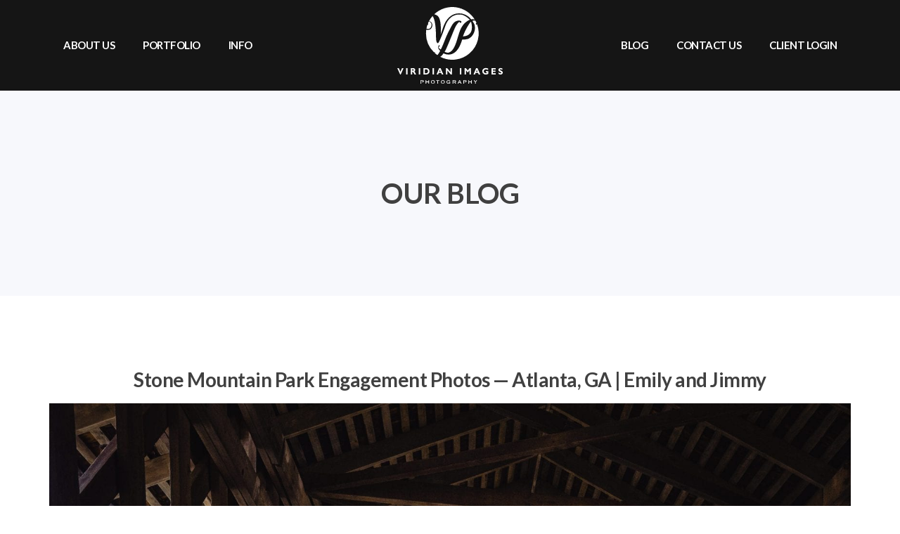

--- FILE ---
content_type: text/html; charset=UTF-8
request_url: https://stg.virimages.com/tag/overcast/
body_size: 16499
content:
<!doctype html>
<html lang="en-US">

<head>
	<meta charset="UTF-8">
	<meta name="viewport" content="width=device-width, initial-scale=1, maximum-scale=1">
	<link rel="pingback" href="https://stg.virimages.com/xmlrpc.php" />
	<script>var et_site_url='https://stg.virimages.com';var et_post_id='0';function et_core_page_resource_fallback(a,b){"undefined"===typeof b&&(b=a.sheet.cssRules&&0===a.sheet.cssRules.length);b&&(a.onerror=null,a.onload=null,a.href?a.href=et_site_url+"/?et_core_page_resource="+a.id+et_post_id:a.src&&(a.src=et_site_url+"/?et_core_page_resource="+a.id+et_post_id))}
</script><meta name='robots' content='noindex, nofollow' />

	<!-- This site is optimized with the Yoast SEO plugin v26.7 - https://yoast.com/wordpress/plugins/seo/ -->
	<title>overcast Archives | Wedding Photographers in Atlanta | Viridian Images Photography</title>
	<meta property="og:locale" content="en_US" />
	<meta property="og:type" content="article" />
	<meta property="og:title" content="overcast Archives | Wedding Photographers in Atlanta | Viridian Images Photography" />
	<meta property="og:url" content="https://stg.virimages.com/tag/overcast/" />
	<meta property="og:site_name" content="Wedding Photographers in Atlanta | Viridian Images Photography" />
	<meta name="twitter:card" content="summary_large_image" />
	<meta name="twitter:site" content="@viridian_images" />
	<script type="application/ld+json" class="yoast-schema-graph">{"@context":"https://schema.org","@graph":[{"@type":"CollectionPage","@id":"https://stg.virimages.com/tag/overcast/","url":"https://stg.virimages.com/tag/overcast/","name":"overcast Archives | Wedding Photographers in Atlanta | Viridian Images Photography","isPartOf":{"@id":"https://stg.virimages.com/#website"},"primaryImageOfPage":{"@id":"https://stg.virimages.com/tag/overcast/#primaryimage"},"image":{"@id":"https://stg.virimages.com/tag/overcast/#primaryimage"},"thumbnailUrl":"https://stg.virimages.com/wp-content/uploads/2020/06/Stone-Mountain-Couple-Covered-Bridge-engagement-playful.jpg","breadcrumb":{"@id":"https://stg.virimages.com/tag/overcast/#breadcrumb"},"inLanguage":"en-US"},{"@type":"ImageObject","inLanguage":"en-US","@id":"https://stg.virimages.com/tag/overcast/#primaryimage","url":"https://stg.virimages.com/wp-content/uploads/2020/06/Stone-Mountain-Couple-Covered-Bridge-engagement-playful.jpg","contentUrl":"https://stg.virimages.com/wp-content/uploads/2020/06/Stone-Mountain-Couple-Covered-Bridge-engagement-playful.jpg","width":2400,"height":1597,"caption":"couple having fun covered bridge"},{"@type":"BreadcrumbList","@id":"https://stg.virimages.com/tag/overcast/#breadcrumb","itemListElement":[{"@type":"ListItem","position":1,"name":"Home","item":"https://stg.virimages.com/"},{"@type":"ListItem","position":2,"name":"overcast"}]},{"@type":"WebSite","@id":"https://stg.virimages.com/#website","url":"https://stg.virimages.com/","name":"Wedding Photographers in Atlanta | Viridian Images Photography","description":"Viridian Images Photography is Lissette and Orlando Suarez. Collectively we deliver a unique fusion of documentary and portrait photography to weddings and elopements across the world. Atlanta is our based but available anywhere your story unfolds.","potentialAction":[{"@type":"SearchAction","target":{"@type":"EntryPoint","urlTemplate":"https://stg.virimages.com/?s={search_term_string}"},"query-input":{"@type":"PropertyValueSpecification","valueRequired":true,"valueName":"search_term_string"}}],"inLanguage":"en-US"}]}</script>
	<!-- / Yoast SEO plugin. -->


<link rel='dns-prefetch' href='//fonts.googleapis.com' />
<link rel="alternate" type="application/rss+xml" title="Wedding Photographers in Atlanta | Viridian Images Photography &raquo; Feed" href="https://stg.virimages.com/feed/" />
<link rel="alternate" type="application/rss+xml" title="Wedding Photographers in Atlanta | Viridian Images Photography &raquo; Comments Feed" href="https://stg.virimages.com/comments/feed/" />
<link rel="alternate" type="application/rss+xml" title="Wedding Photographers in Atlanta | Viridian Images Photography &raquo; overcast Tag Feed" href="https://stg.virimages.com/tag/overcast/feed/" />
<style id='wp-img-auto-sizes-contain-inline-css' type='text/css'>
img:is([sizes=auto i],[sizes^="auto," i]){contain-intrinsic-size:3000px 1500px}
/*# sourceURL=wp-img-auto-sizes-contain-inline-css */
</style>
<link rel='stylesheet' id='ult-fs-search-css' href='https://stg.virimages.com/wp-content/plugins/FullScreenSearch-1.0/assets/css/ult-fs-search.css?ver=6.9' type='text/css' media='all' />
<link rel='stylesheet' id='sbi_styles-css' href='https://stg.virimages.com/wp-content/plugins/instagram-feed/css/sbi-styles.min.css?ver=6.10.0' type='text/css' media='all' />
<style id='wp-emoji-styles-inline-css' type='text/css'>

	img.wp-smiley, img.emoji {
		display: inline !important;
		border: none !important;
		box-shadow: none !important;
		height: 1em !important;
		width: 1em !important;
		margin: 0 0.07em !important;
		vertical-align: -0.1em !important;
		background: none !important;
		padding: 0 !important;
	}
/*# sourceURL=wp-emoji-styles-inline-css */
</style>
<link rel='stylesheet' id='wp-block-library-css' href='https://stg.virimages.com/wp-includes/css/dist/block-library/style.min.css?ver=6.9' type='text/css' media='all' />
<style id='wp-block-image-inline-css' type='text/css'>
.wp-block-image>a,.wp-block-image>figure>a{display:inline-block}.wp-block-image img{box-sizing:border-box;height:auto;max-width:100%;vertical-align:bottom}@media not (prefers-reduced-motion){.wp-block-image img.hide{visibility:hidden}.wp-block-image img.show{animation:show-content-image .4s}}.wp-block-image[style*=border-radius] img,.wp-block-image[style*=border-radius]>a{border-radius:inherit}.wp-block-image.has-custom-border img{box-sizing:border-box}.wp-block-image.aligncenter{text-align:center}.wp-block-image.alignfull>a,.wp-block-image.alignwide>a{width:100%}.wp-block-image.alignfull img,.wp-block-image.alignwide img{height:auto;width:100%}.wp-block-image .aligncenter,.wp-block-image .alignleft,.wp-block-image .alignright,.wp-block-image.aligncenter,.wp-block-image.alignleft,.wp-block-image.alignright{display:table}.wp-block-image .aligncenter>figcaption,.wp-block-image .alignleft>figcaption,.wp-block-image .alignright>figcaption,.wp-block-image.aligncenter>figcaption,.wp-block-image.alignleft>figcaption,.wp-block-image.alignright>figcaption{caption-side:bottom;display:table-caption}.wp-block-image .alignleft{float:left;margin:.5em 1em .5em 0}.wp-block-image .alignright{float:right;margin:.5em 0 .5em 1em}.wp-block-image .aligncenter{margin-left:auto;margin-right:auto}.wp-block-image :where(figcaption){margin-bottom:1em;margin-top:.5em}.wp-block-image.is-style-circle-mask img{border-radius:9999px}@supports ((-webkit-mask-image:none) or (mask-image:none)) or (-webkit-mask-image:none){.wp-block-image.is-style-circle-mask img{border-radius:0;-webkit-mask-image:url('data:image/svg+xml;utf8,<svg viewBox="0 0 100 100" xmlns="http://www.w3.org/2000/svg"><circle cx="50" cy="50" r="50"/></svg>');mask-image:url('data:image/svg+xml;utf8,<svg viewBox="0 0 100 100" xmlns="http://www.w3.org/2000/svg"><circle cx="50" cy="50" r="50"/></svg>');mask-mode:alpha;-webkit-mask-position:center;mask-position:center;-webkit-mask-repeat:no-repeat;mask-repeat:no-repeat;-webkit-mask-size:contain;mask-size:contain}}:root :where(.wp-block-image.is-style-rounded img,.wp-block-image .is-style-rounded img){border-radius:9999px}.wp-block-image figure{margin:0}.wp-lightbox-container{display:flex;flex-direction:column;position:relative}.wp-lightbox-container img{cursor:zoom-in}.wp-lightbox-container img:hover+button{opacity:1}.wp-lightbox-container button{align-items:center;backdrop-filter:blur(16px) saturate(180%);background-color:#5a5a5a40;border:none;border-radius:4px;cursor:zoom-in;display:flex;height:20px;justify-content:center;opacity:0;padding:0;position:absolute;right:16px;text-align:center;top:16px;width:20px;z-index:100}@media not (prefers-reduced-motion){.wp-lightbox-container button{transition:opacity .2s ease}}.wp-lightbox-container button:focus-visible{outline:3px auto #5a5a5a40;outline:3px auto -webkit-focus-ring-color;outline-offset:3px}.wp-lightbox-container button:hover{cursor:pointer;opacity:1}.wp-lightbox-container button:focus{opacity:1}.wp-lightbox-container button:focus,.wp-lightbox-container button:hover,.wp-lightbox-container button:not(:hover):not(:active):not(.has-background){background-color:#5a5a5a40;border:none}.wp-lightbox-overlay{box-sizing:border-box;cursor:zoom-out;height:100vh;left:0;overflow:hidden;position:fixed;top:0;visibility:hidden;width:100%;z-index:100000}.wp-lightbox-overlay .close-button{align-items:center;cursor:pointer;display:flex;justify-content:center;min-height:40px;min-width:40px;padding:0;position:absolute;right:calc(env(safe-area-inset-right) + 16px);top:calc(env(safe-area-inset-top) + 16px);z-index:5000000}.wp-lightbox-overlay .close-button:focus,.wp-lightbox-overlay .close-button:hover,.wp-lightbox-overlay .close-button:not(:hover):not(:active):not(.has-background){background:none;border:none}.wp-lightbox-overlay .lightbox-image-container{height:var(--wp--lightbox-container-height);left:50%;overflow:hidden;position:absolute;top:50%;transform:translate(-50%,-50%);transform-origin:top left;width:var(--wp--lightbox-container-width);z-index:9999999999}.wp-lightbox-overlay .wp-block-image{align-items:center;box-sizing:border-box;display:flex;height:100%;justify-content:center;margin:0;position:relative;transform-origin:0 0;width:100%;z-index:3000000}.wp-lightbox-overlay .wp-block-image img{height:var(--wp--lightbox-image-height);min-height:var(--wp--lightbox-image-height);min-width:var(--wp--lightbox-image-width);width:var(--wp--lightbox-image-width)}.wp-lightbox-overlay .wp-block-image figcaption{display:none}.wp-lightbox-overlay button{background:none;border:none}.wp-lightbox-overlay .scrim{background-color:#fff;height:100%;opacity:.9;position:absolute;width:100%;z-index:2000000}.wp-lightbox-overlay.active{visibility:visible}@media not (prefers-reduced-motion){.wp-lightbox-overlay.active{animation:turn-on-visibility .25s both}.wp-lightbox-overlay.active img{animation:turn-on-visibility .35s both}.wp-lightbox-overlay.show-closing-animation:not(.active){animation:turn-off-visibility .35s both}.wp-lightbox-overlay.show-closing-animation:not(.active) img{animation:turn-off-visibility .25s both}.wp-lightbox-overlay.zoom.active{animation:none;opacity:1;visibility:visible}.wp-lightbox-overlay.zoom.active .lightbox-image-container{animation:lightbox-zoom-in .4s}.wp-lightbox-overlay.zoom.active .lightbox-image-container img{animation:none}.wp-lightbox-overlay.zoom.active .scrim{animation:turn-on-visibility .4s forwards}.wp-lightbox-overlay.zoom.show-closing-animation:not(.active){animation:none}.wp-lightbox-overlay.zoom.show-closing-animation:not(.active) .lightbox-image-container{animation:lightbox-zoom-out .4s}.wp-lightbox-overlay.zoom.show-closing-animation:not(.active) .lightbox-image-container img{animation:none}.wp-lightbox-overlay.zoom.show-closing-animation:not(.active) .scrim{animation:turn-off-visibility .4s forwards}}@keyframes show-content-image{0%{visibility:hidden}99%{visibility:hidden}to{visibility:visible}}@keyframes turn-on-visibility{0%{opacity:0}to{opacity:1}}@keyframes turn-off-visibility{0%{opacity:1;visibility:visible}99%{opacity:0;visibility:visible}to{opacity:0;visibility:hidden}}@keyframes lightbox-zoom-in{0%{transform:translate(calc((-100vw + var(--wp--lightbox-scrollbar-width))/2 + var(--wp--lightbox-initial-left-position)),calc(-50vh + var(--wp--lightbox-initial-top-position))) scale(var(--wp--lightbox-scale))}to{transform:translate(-50%,-50%) scale(1)}}@keyframes lightbox-zoom-out{0%{transform:translate(-50%,-50%) scale(1);visibility:visible}99%{visibility:visible}to{transform:translate(calc((-100vw + var(--wp--lightbox-scrollbar-width))/2 + var(--wp--lightbox-initial-left-position)),calc(-50vh + var(--wp--lightbox-initial-top-position))) scale(var(--wp--lightbox-scale));visibility:hidden}}
/*# sourceURL=https://stg.virimages.com/wp-includes/blocks/image/style.min.css */
</style>
<style id='wp-block-paragraph-inline-css' type='text/css'>
.is-small-text{font-size:.875em}.is-regular-text{font-size:1em}.is-large-text{font-size:2.25em}.is-larger-text{font-size:3em}.has-drop-cap:not(:focus):first-letter{float:left;font-size:8.4em;font-style:normal;font-weight:100;line-height:.68;margin:.05em .1em 0 0;text-transform:uppercase}body.rtl .has-drop-cap:not(:focus):first-letter{float:none;margin-left:.1em}p.has-drop-cap.has-background{overflow:hidden}:root :where(p.has-background){padding:1.25em 2.375em}:where(p.has-text-color:not(.has-link-color)) a{color:inherit}p.has-text-align-left[style*="writing-mode:vertical-lr"],p.has-text-align-right[style*="writing-mode:vertical-rl"]{rotate:180deg}
/*# sourceURL=https://stg.virimages.com/wp-includes/blocks/paragraph/style.min.css */
</style>
<style id='global-styles-inline-css' type='text/css'>
:root{--wp--preset--aspect-ratio--square: 1;--wp--preset--aspect-ratio--4-3: 4/3;--wp--preset--aspect-ratio--3-4: 3/4;--wp--preset--aspect-ratio--3-2: 3/2;--wp--preset--aspect-ratio--2-3: 2/3;--wp--preset--aspect-ratio--16-9: 16/9;--wp--preset--aspect-ratio--9-16: 9/16;--wp--preset--color--black: #000000;--wp--preset--color--cyan-bluish-gray: #abb8c3;--wp--preset--color--white: #ffffff;--wp--preset--color--pale-pink: #f78da7;--wp--preset--color--vivid-red: #cf2e2e;--wp--preset--color--luminous-vivid-orange: #ff6900;--wp--preset--color--luminous-vivid-amber: #fcb900;--wp--preset--color--light-green-cyan: #7bdcb5;--wp--preset--color--vivid-green-cyan: #00d084;--wp--preset--color--pale-cyan-blue: #8ed1fc;--wp--preset--color--vivid-cyan-blue: #0693e3;--wp--preset--color--vivid-purple: #9b51e0;--wp--preset--gradient--vivid-cyan-blue-to-vivid-purple: linear-gradient(135deg,rgb(6,147,227) 0%,rgb(155,81,224) 100%);--wp--preset--gradient--light-green-cyan-to-vivid-green-cyan: linear-gradient(135deg,rgb(122,220,180) 0%,rgb(0,208,130) 100%);--wp--preset--gradient--luminous-vivid-amber-to-luminous-vivid-orange: linear-gradient(135deg,rgb(252,185,0) 0%,rgb(255,105,0) 100%);--wp--preset--gradient--luminous-vivid-orange-to-vivid-red: linear-gradient(135deg,rgb(255,105,0) 0%,rgb(207,46,46) 100%);--wp--preset--gradient--very-light-gray-to-cyan-bluish-gray: linear-gradient(135deg,rgb(238,238,238) 0%,rgb(169,184,195) 100%);--wp--preset--gradient--cool-to-warm-spectrum: linear-gradient(135deg,rgb(74,234,220) 0%,rgb(151,120,209) 20%,rgb(207,42,186) 40%,rgb(238,44,130) 60%,rgb(251,105,98) 80%,rgb(254,248,76) 100%);--wp--preset--gradient--blush-light-purple: linear-gradient(135deg,rgb(255,206,236) 0%,rgb(152,150,240) 100%);--wp--preset--gradient--blush-bordeaux: linear-gradient(135deg,rgb(254,205,165) 0%,rgb(254,45,45) 50%,rgb(107,0,62) 100%);--wp--preset--gradient--luminous-dusk: linear-gradient(135deg,rgb(255,203,112) 0%,rgb(199,81,192) 50%,rgb(65,88,208) 100%);--wp--preset--gradient--pale-ocean: linear-gradient(135deg,rgb(255,245,203) 0%,rgb(182,227,212) 50%,rgb(51,167,181) 100%);--wp--preset--gradient--electric-grass: linear-gradient(135deg,rgb(202,248,128) 0%,rgb(113,206,126) 100%);--wp--preset--gradient--midnight: linear-gradient(135deg,rgb(2,3,129) 0%,rgb(40,116,252) 100%);--wp--preset--font-size--small: 13px;--wp--preset--font-size--medium: 20px;--wp--preset--font-size--large: 36px;--wp--preset--font-size--x-large: 42px;--wp--preset--spacing--20: 0.44rem;--wp--preset--spacing--30: 0.67rem;--wp--preset--spacing--40: 1rem;--wp--preset--spacing--50: 1.5rem;--wp--preset--spacing--60: 2.25rem;--wp--preset--spacing--70: 3.38rem;--wp--preset--spacing--80: 5.06rem;--wp--preset--shadow--natural: 6px 6px 9px rgba(0, 0, 0, 0.2);--wp--preset--shadow--deep: 12px 12px 50px rgba(0, 0, 0, 0.4);--wp--preset--shadow--sharp: 6px 6px 0px rgba(0, 0, 0, 0.2);--wp--preset--shadow--outlined: 6px 6px 0px -3px rgb(255, 255, 255), 6px 6px rgb(0, 0, 0);--wp--preset--shadow--crisp: 6px 6px 0px rgb(0, 0, 0);}:where(.is-layout-flex){gap: 0.5em;}:where(.is-layout-grid){gap: 0.5em;}body .is-layout-flex{display: flex;}.is-layout-flex{flex-wrap: wrap;align-items: center;}.is-layout-flex > :is(*, div){margin: 0;}body .is-layout-grid{display: grid;}.is-layout-grid > :is(*, div){margin: 0;}:where(.wp-block-columns.is-layout-flex){gap: 2em;}:where(.wp-block-columns.is-layout-grid){gap: 2em;}:where(.wp-block-post-template.is-layout-flex){gap: 1.25em;}:where(.wp-block-post-template.is-layout-grid){gap: 1.25em;}.has-black-color{color: var(--wp--preset--color--black) !important;}.has-cyan-bluish-gray-color{color: var(--wp--preset--color--cyan-bluish-gray) !important;}.has-white-color{color: var(--wp--preset--color--white) !important;}.has-pale-pink-color{color: var(--wp--preset--color--pale-pink) !important;}.has-vivid-red-color{color: var(--wp--preset--color--vivid-red) !important;}.has-luminous-vivid-orange-color{color: var(--wp--preset--color--luminous-vivid-orange) !important;}.has-luminous-vivid-amber-color{color: var(--wp--preset--color--luminous-vivid-amber) !important;}.has-light-green-cyan-color{color: var(--wp--preset--color--light-green-cyan) !important;}.has-vivid-green-cyan-color{color: var(--wp--preset--color--vivid-green-cyan) !important;}.has-pale-cyan-blue-color{color: var(--wp--preset--color--pale-cyan-blue) !important;}.has-vivid-cyan-blue-color{color: var(--wp--preset--color--vivid-cyan-blue) !important;}.has-vivid-purple-color{color: var(--wp--preset--color--vivid-purple) !important;}.has-black-background-color{background-color: var(--wp--preset--color--black) !important;}.has-cyan-bluish-gray-background-color{background-color: var(--wp--preset--color--cyan-bluish-gray) !important;}.has-white-background-color{background-color: var(--wp--preset--color--white) !important;}.has-pale-pink-background-color{background-color: var(--wp--preset--color--pale-pink) !important;}.has-vivid-red-background-color{background-color: var(--wp--preset--color--vivid-red) !important;}.has-luminous-vivid-orange-background-color{background-color: var(--wp--preset--color--luminous-vivid-orange) !important;}.has-luminous-vivid-amber-background-color{background-color: var(--wp--preset--color--luminous-vivid-amber) !important;}.has-light-green-cyan-background-color{background-color: var(--wp--preset--color--light-green-cyan) !important;}.has-vivid-green-cyan-background-color{background-color: var(--wp--preset--color--vivid-green-cyan) !important;}.has-pale-cyan-blue-background-color{background-color: var(--wp--preset--color--pale-cyan-blue) !important;}.has-vivid-cyan-blue-background-color{background-color: var(--wp--preset--color--vivid-cyan-blue) !important;}.has-vivid-purple-background-color{background-color: var(--wp--preset--color--vivid-purple) !important;}.has-black-border-color{border-color: var(--wp--preset--color--black) !important;}.has-cyan-bluish-gray-border-color{border-color: var(--wp--preset--color--cyan-bluish-gray) !important;}.has-white-border-color{border-color: var(--wp--preset--color--white) !important;}.has-pale-pink-border-color{border-color: var(--wp--preset--color--pale-pink) !important;}.has-vivid-red-border-color{border-color: var(--wp--preset--color--vivid-red) !important;}.has-luminous-vivid-orange-border-color{border-color: var(--wp--preset--color--luminous-vivid-orange) !important;}.has-luminous-vivid-amber-border-color{border-color: var(--wp--preset--color--luminous-vivid-amber) !important;}.has-light-green-cyan-border-color{border-color: var(--wp--preset--color--light-green-cyan) !important;}.has-vivid-green-cyan-border-color{border-color: var(--wp--preset--color--vivid-green-cyan) !important;}.has-pale-cyan-blue-border-color{border-color: var(--wp--preset--color--pale-cyan-blue) !important;}.has-vivid-cyan-blue-border-color{border-color: var(--wp--preset--color--vivid-cyan-blue) !important;}.has-vivid-purple-border-color{border-color: var(--wp--preset--color--vivid-purple) !important;}.has-vivid-cyan-blue-to-vivid-purple-gradient-background{background: var(--wp--preset--gradient--vivid-cyan-blue-to-vivid-purple) !important;}.has-light-green-cyan-to-vivid-green-cyan-gradient-background{background: var(--wp--preset--gradient--light-green-cyan-to-vivid-green-cyan) !important;}.has-luminous-vivid-amber-to-luminous-vivid-orange-gradient-background{background: var(--wp--preset--gradient--luminous-vivid-amber-to-luminous-vivid-orange) !important;}.has-luminous-vivid-orange-to-vivid-red-gradient-background{background: var(--wp--preset--gradient--luminous-vivid-orange-to-vivid-red) !important;}.has-very-light-gray-to-cyan-bluish-gray-gradient-background{background: var(--wp--preset--gradient--very-light-gray-to-cyan-bluish-gray) !important;}.has-cool-to-warm-spectrum-gradient-background{background: var(--wp--preset--gradient--cool-to-warm-spectrum) !important;}.has-blush-light-purple-gradient-background{background: var(--wp--preset--gradient--blush-light-purple) !important;}.has-blush-bordeaux-gradient-background{background: var(--wp--preset--gradient--blush-bordeaux) !important;}.has-luminous-dusk-gradient-background{background: var(--wp--preset--gradient--luminous-dusk) !important;}.has-pale-ocean-gradient-background{background: var(--wp--preset--gradient--pale-ocean) !important;}.has-electric-grass-gradient-background{background: var(--wp--preset--gradient--electric-grass) !important;}.has-midnight-gradient-background{background: var(--wp--preset--gradient--midnight) !important;}.has-small-font-size{font-size: var(--wp--preset--font-size--small) !important;}.has-medium-font-size{font-size: var(--wp--preset--font-size--medium) !important;}.has-large-font-size{font-size: var(--wp--preset--font-size--large) !important;}.has-x-large-font-size{font-size: var(--wp--preset--font-size--x-large) !important;}
/*# sourceURL=global-styles-inline-css */
</style>

<style id='classic-theme-styles-inline-css' type='text/css'>
/*! This file is auto-generated */
.wp-block-button__link{color:#fff;background-color:#32373c;border-radius:9999px;box-shadow:none;text-decoration:none;padding:calc(.667em + 2px) calc(1.333em + 2px);font-size:1.125em}.wp-block-file__button{background:#32373c;color:#fff;text-decoration:none}
/*# sourceURL=/wp-includes/css/classic-themes.min.css */
</style>
<link rel='stylesheet' id='et_monarch-css-css' href='https://stg.virimages.com/wp-content/plugins/monarch/css/style.css?ver=1.4.14' type='text/css' media='all' />
<link rel='stylesheet' id='et-gf-open-sans-css' href='https://fonts.googleapis.com/css?family=Open+Sans:400,700' type='text/css' media='all' />
<link rel='stylesheet' id='bsf-Defaults-css' href='https://stg.virimages.com/wp-content/uploads/smile_fonts/Defaults/Defaults.css?ver=3.21.2' type='text/css' media='all' />
<link rel='stylesheet' id='ebor-google-font-css' href='//fonts.googleapis.com/css?family=Lato%3A300%2C300i%2C400%2C400i%2C600%2C600i%2C700%2C700i&#038;ver=1.0.0' type='text/css' media='all' />
<link rel='stylesheet' id='bootstrap-css' href='https://stg.virimages.com/wp-content/themes/brailie/style/css/bootstrap.min.css?ver=1.0.0' type='text/css' media='all' />
<link rel='stylesheet' id='ebor-plugins-css' href='https://stg.virimages.com/wp-content/themes/brailie/style/css/plugins.css?ver=1.0.0' type='text/css' media='all' />
<link rel='stylesheet' id='ebor-icons-css' href='https://stg.virimages.com/wp-content/themes/brailie/style/type/icons.css?ver=1.0.0' type='text/css' media='all' />
<link rel='stylesheet' id='ebor-style-css' href='https://stg.virimages.com/wp-content/themes/virimages-2020/style.css?ver=1.0.0' type='text/css' media='all' />
<style id='ebor-style-inline-css' type='text/css'>

			body {
			    font-family: Lato;
			    font-weight: 300;
			}
			.navbar {
			    font-family:  Lato;
			}
			.cbp-filter-item {
			    font-family:  Lato;
			}
			h1, h2, h3, h4, h5, h6 {
			    font-family: Lato;
			    font-weight: 700;
			}
			::-moz-selection {
			    background: #d4f1f7;
			}
			::selection {
			    background: #d4f1f7;
			}
			.overlay.color span.bg {
			    background: rgba(40, 184, 216, 0.8);
			}
			a.hover:hover {
			    border-bottom: 1px solid #404040;
			}
			a {
			    color: #404040;
			}
			a:hover,
			a:focus,
			.woocommerce a.remove:hover {
			    text-decoration: none;
			    color: #404040;
			}
			.color-wrapper {
			    background: #404040;
			}
			.navbar-nav .nav-link:hover,
			.navbar-nav .nav-link.active,
			.navbar-nav .nav-link.highlighted {
			    color: #404040;
			}
			.navbar .social-mute a:hover i,
			.woocommerce .star-rating::before,
			.woocommerce .star-rating span::before {
			    color: #404040;
			}
			.btn,
			.woocommerce #respond input#submit, 
			.woocommerce a.button, 
			.woocommerce button.button, 
			.woocommerce input.button,
			.woocommerce #respond input#submit.alt, 
			.woocommerce a.button.alt, 
			.woocommerce button.button.alt, 
			.woocommerce input.button.alt, 
			.tagcloud .tag-cloud-link {
			    background: #404040;
			}
			.btn:hover,
			.btn:focus,
			.btn:active,
			.btn.active,
			.woocommerce #respond input#submit:hover, 
			.woocommerce a.button:hover, 
			.woocommerce button.button:hover, 
			.woocommerce input.button:hover,
			.woocommerce #respond input#submit.alt:hover, 
			.woocommerce a.button.alt:hover, 
			.woocommerce button.button.alt:hover, 
			.woocommerce input.button.alt:hover {
			    background: #3a3b3c;
			}
			.btn.btn-border {
			    border: 2px solid #404040;
			    color: #404040;
			}
			.btn.btn-border:hover,
			.btn.btn-border:focus,
			.btn.btn-border:active,
			.btn.btn-border.active {
			    border: 2px solid #404040;
			    background: #404040;
			    color: #FFF;
			}
			.btn-group .dropdown-menu>li>a:hover,
			.btn-group .dropdown-menu>li>a:focus {
			    color: #404040;
			}
			.image-list li a:hover {
			    color: #404040
			}
			.list-group-item.active {
			    background-color: #404040;
			    border-color: #404040
			}
			.cbp-filter-item.cbp-filter-item-active,
			.cbp-filter-item:hover {
			    color: #404040;
			}
			.swiper-container-wrapper .swiper-pagination .swiper-pagination-bullet:hover,
			.swiper-container-wrapper .swiper-pagination .swiper-pagination-bullet.swiper-pagination-bullet-active {
			    background: #404040
			}
			.post-title a:hover,
			.more:hover,
			.meta a:hover {
			    color: #404040;
			}
			.post-nav-wrapper a:hover {
			    color: #404040;
			}
			.sidebox a:not(.btn):hover {
			    color: #404040
			}
			#comments .info h6 a:hover {
			    color: #404040;
			}
			.social-mute a:hover i {
			    color: #404040;
			}
			.inverse-text .social-mute a:hover i {
			    color: rgba(255, 255, 255, 0.75) !important;
			}
			.icon-color {
			    color: #404040
			}
			.box.box-border:hover,
			.box.box-border:hover:before {
			    border-color: #404040
			}
			.overlay.caption-dark .meta a:hover {
			    color: #404040 !important;
			}
			.accordion-wrapper.lined .card-header a:not([aria-expanded="false"]), .accordion-wrapper.lined .card-header a:hover, .accordion-wrapper.lined .card-header a.collapsed:hover {
			    color: #404040;
			    border-color: #404040;
			}
			.nav-tabs .nav-item.show .nav-link,
			.nav-tabs .nav-item .nav-link:hover,
			.nav-tabs .nav-item .nav-link.active {
			    color: #404040;
			    border-color: #404040 !important;
			}
			.tooltip-inner {
			    background-color: #404040;
			}
			.tooltip.bs-tooltip-auto[x-placement^=top] .arrow::before,
			.tooltip.bs-tooltip-top .arrow::before {
			    border-top-color: #404040;
			}
			.tooltip.bs-tooltip-auto[x-placement^=right] .arrow::before,
			.tooltip.bs-tooltip-right .arrow::before {
			    border-right-color: #404040;
			}
			.tooltip.bs-tooltip-auto[x-placement^=bottom] .arrow::before,
			.tooltip.bs-tooltip-bottom .arrow::before {
			    border-bottom-color: #404040;
			}
			.tooltip.bs-tooltip-auto[x-placement^=left] .arrow::before,
			.tooltip.bs-tooltip-left .arrow::before {
			    border-left-color: #404040;
			}
			textarea:focus,
			textarea.form-control:focus,
			input[type="text"]:focus,
			input[type="password"]:focus,
			input[type="datetime"]:focus,
			input[type="datetime-local"]:focus,
			input[type="date"]:focus,
			input[type="month"]:focus,
			input[type="time"]:focus,
			input[type="week"]:focus,
			input[type="number"]:focus,
			input[type="email"]:focus,
			input[type="url"]:focus,
			input[type="search"]:focus,
			input[type="tel"]:focus,
			input[type="color"]:focus,
			.uneditable-input:focus {
			    border-color: #404040
			}
			.custom-control-input:active~.custom-control-label::before,
			.custom-checkbox .custom-control-input:checked~.custom-control-label::before,
			.custom-radio .custom-control-input:checked~.custom-control-label::before {
			    background-color: #404040
			}
			.ratings:after {
			    color: #404040;
			}
			.pagination ul>li>a:hover,
			.pagination ul>.active>a {
			    color: #404040;
			}
			.pagination.bordered ul>li>a:hover,
			.pagination.bordered ul>.active>a {
			    color: #404040;
			}
			.page-navi:not(.bg) a:hover {
			    color: #404040
			}
			.inverse-text .pagination:not(.bg) ul>li>a:hover,
			.inverse-text .page-navi:not(.bg) a:hover,
			.inverse-text .nav-tabs .nav-link:hover,
			.inverse-text .cbp-filter-item:hover {
			    color: #404040 !important;
			}
			.inverse-text .accordion-wrapper.lined .card-header a:hover,
			.inverse-text .tabs-wrapper:not(.lined) .nav-tabs .nav-link:not(.active):hover {
			    color: #404040 !important;
			    border-color: #404040 !important;
			}
			.inverse-text .box.box-border:hover,
			.inverse-text .box.box-border:hover:before {
			    border-color: #404040
			}
			.color-default,
			.list-default>li:before,
			.list-default i {
			    color: #404040 !important;
			}
			.bg-default {
			    background-color: #404040 !important;
			}
			.border-default {
			    border-color: #404040 !important;
			}
			.progressbar.default svg path:last-child {
			    stroke: #404040 !important;
			}
			.progressbar.border.default {
			    border-color: #404040 !important;
			}
			.circle.default .progressbar-text {
			    color: #404040 !important;
			}
			@media (min-width: 992px) {
			    .navbar-nav>li>.dropdown-menu {
			        border-top: 2px solid #404040;
			    }
			}
			.btn-instagram-banner:before {
				content: Follow me @ Instagram;
			}
			.light-wrapper {
			    background: #ffffff;
			}
			.gray-wrapper {
			    background: #f7f8fc;
			}
			.dark-wrapper {
			    background: #181818;
			}
			footer.dark-wrapper {
			    background: #151515;
			}
			.sub-footer.dark-wrapper {
			    background: #111111;
			}
		
/*# sourceURL=ebor-style-inline-css */
</style>
<script type="text/javascript" src="https://stg.virimages.com/wp-includes/js/jquery/jquery.min.js?ver=3.7.1" id="jquery-core-js"></script>
<script type="text/javascript" src="https://stg.virimages.com/wp-includes/js/jquery/jquery-migrate.min.js?ver=3.4.1" id="jquery-migrate-js"></script>
<script type="text/javascript" src="//stg.virimages.com/wp-content/plugins/revslider/sr6/assets/js/rbtools.min.js?ver=6.7.40" async id="tp-tools-js"></script>
<script type="text/javascript" src="//stg.virimages.com/wp-content/plugins/revslider/sr6/assets/js/rs6.min.js?ver=6.7.40" async id="revmin-js"></script>
<script></script><link rel="https://api.w.org/" href="https://stg.virimages.com/wp-json/" /><link rel="alternate" title="JSON" type="application/json" href="https://stg.virimages.com/wp-json/wp/v2/tags/586" /><link rel="EditURI" type="application/rsd+xml" title="RSD" href="https://stg.virimages.com/xmlrpc.php?rsd" />
<meta name="generator" content="WordPress 6.9" />
<style type="text/css" id="et-social-custom-css">
				 
			</style><link rel="preload" href="https://stg.virimages.com/wp-content/plugins/monarch/core/admin/fonts/modules.ttf" as="font" crossorigin="anonymous"><meta name="generator" content="Powered by WPBakery Page Builder - drag and drop page builder for WordPress."/>
<meta name="generator" content="Powered by Slider Revolution 6.7.40 - responsive, Mobile-Friendly Slider Plugin for WordPress with comfortable drag and drop interface." />
<link rel="icon" href="https://stg.virimages.com/wp-content/uploads/2014/11/VirImages-logomark-Green-WEB2-20141119-favicon.png" sizes="32x32" />
<link rel="icon" href="https://stg.virimages.com/wp-content/uploads/2014/11/VirImages-logomark-Green-WEB2-20141119-favicon.png" sizes="192x192" />
<link rel="apple-touch-icon" href="https://stg.virimages.com/wp-content/uploads/2014/11/VirImages-logomark-Green-WEB2-20141119-favicon.png" />
<meta name="msapplication-TileImage" content="https://stg.virimages.com/wp-content/uploads/2014/11/VirImages-logomark-Green-WEB2-20141119-favicon.png" />
<script>function setREVStartSize(e){
			//window.requestAnimationFrame(function() {
				window.RSIW = window.RSIW===undefined ? window.innerWidth : window.RSIW;
				window.RSIH = window.RSIH===undefined ? window.innerHeight : window.RSIH;
				try {
					var pw = document.getElementById(e.c).parentNode.offsetWidth,
						newh;
					pw = pw===0 || isNaN(pw) || (e.l=="fullwidth" || e.layout=="fullwidth") ? window.RSIW : pw;
					e.tabw = e.tabw===undefined ? 0 : parseInt(e.tabw);
					e.thumbw = e.thumbw===undefined ? 0 : parseInt(e.thumbw);
					e.tabh = e.tabh===undefined ? 0 : parseInt(e.tabh);
					e.thumbh = e.thumbh===undefined ? 0 : parseInt(e.thumbh);
					e.tabhide = e.tabhide===undefined ? 0 : parseInt(e.tabhide);
					e.thumbhide = e.thumbhide===undefined ? 0 : parseInt(e.thumbhide);
					e.mh = e.mh===undefined || e.mh=="" || e.mh==="auto" ? 0 : parseInt(e.mh,0);
					if(e.layout==="fullscreen" || e.l==="fullscreen")
						newh = Math.max(e.mh,window.RSIH);
					else{
						e.gw = Array.isArray(e.gw) ? e.gw : [e.gw];
						for (var i in e.rl) if (e.gw[i]===undefined || e.gw[i]===0) e.gw[i] = e.gw[i-1];
						e.gh = e.el===undefined || e.el==="" || (Array.isArray(e.el) && e.el.length==0)? e.gh : e.el;
						e.gh = Array.isArray(e.gh) ? e.gh : [e.gh];
						for (var i in e.rl) if (e.gh[i]===undefined || e.gh[i]===0) e.gh[i] = e.gh[i-1];
											
						var nl = new Array(e.rl.length),
							ix = 0,
							sl;
						e.tabw = e.tabhide>=pw ? 0 : e.tabw;
						e.thumbw = e.thumbhide>=pw ? 0 : e.thumbw;
						e.tabh = e.tabhide>=pw ? 0 : e.tabh;
						e.thumbh = e.thumbhide>=pw ? 0 : e.thumbh;
						for (var i in e.rl) nl[i] = e.rl[i]<window.RSIW ? 0 : e.rl[i];
						sl = nl[0];
						for (var i in nl) if (sl>nl[i] && nl[i]>0) { sl = nl[i]; ix=i;}
						var m = pw>(e.gw[ix]+e.tabw+e.thumbw) ? 1 : (pw-(e.tabw+e.thumbw)) / (e.gw[ix]);
						newh =  (e.gh[ix] * m) + (e.tabh + e.thumbh);
					}
					var el = document.getElementById(e.c);
					if (el!==null && el) el.style.height = newh+"px";
					el = document.getElementById(e.c+"_wrapper");
					if (el!==null && el) {
						el.style.height = newh+"px";
						el.style.display = "block";
					}
				} catch(e){
					console.log("Failure at Presize of Slider:" + e)
				}
			//});
		  };</script>
		<style type="text/css" id="wp-custom-css">
			.dark-wrapper {
    background: #181818;
}

footer.dark-wrapper{
	font-size:14px;
}
.swiper-slide {
	flex-direction: column;
}
.meta {
    display: none;
    color: #eee;
}
.row90vh{
	height:80vh;
}
.navbar-brand.d-none.d-lg-block img{
	width:150px;
	height:auto;
	margin:10px 0;
}
#sb_instagram .sbi_follow_btn a {
	background:#c0c0c0;
}
.blog .container.inner.pt-120.pb-120.text-center{
	display:none;
}
@media (min-width:766px){
.ult-item-wrap.slick-slide {
	display:flex;
	align-items: center;
	height:250px;
}
}
.no-tint.vc_parallax:before{
	background:transparent;
}		</style>
		<noscript><style> .wpb_animate_when_almost_visible { opacity: 1; }</style></noscript><link rel='stylesheet' id='rs-plugin-settings-css' href='//stg.virimages.com/wp-content/plugins/revslider/sr6/assets/css/rs6.css?ver=6.7.40' type='text/css' media='all' />
<style id='rs-plugin-settings-inline-css' type='text/css'>
#rs-demo-id {}
/*# sourceURL=rs-plugin-settings-inline-css */
</style>
</head>

<body class="archive tag tag-overcast tag-586 wp-theme-brailie wp-child-theme-virimages-2020 et_monarch wpb-js-composer js-comp-ver-8.7.2 vc_responsive">
<!-- onurcentered-solid-dark-->
<div class="content-wrapper ">
  
<nav class="navbar solid nav-wrapper-dark inverse-text navbar-expand-lg center justify-content-between">
	<div class="container">
	
		
<div class="navbar-header">

	<div class="navbar-brand d-lg-none d-xl-none">
		<a href="https://stg.virimages.com/">
			<img 
				src="#" 
				srcset="https://stg.virimages.com/wp-content/uploads/2022/07/viridian-logo-1.svg 1x, https://stg.virimages.com/wp-content/uploads/2022/07/viridian-logo-1.svg 2x" 
				alt="Wedding Photographers in Atlanta | Viridian Images Photography" 
				class="logo-light"
			/>
			<img 
				src="#" 
				srcset="https://stg.virimages.com/wp-content/uploads/2022/07/viridian-logo.svg 1x, https://stg.virimages.com/wp-content/uploads/2022/07/viridian-logo.svg 2x" 
				alt="Wedding Photographers in Atlanta | Viridian Images Photography" 
				class="logo-dark"
			/>
		</a>
	</div>
	
	<div class="navbar-hamburger ml-auto d-lg-none d-xl-none">
		<button class="hamburger animate" data-toggle="collapse" data-target=".navbar-collapse"><span></span></button>
	</div> 
	
</div><!-- /.navbar-header -->		
		<div class="collapse navbar-collapse">
			<div class="navbar-nav-wrapper">
	<ul class="nav navbar-nav mr-auto"><li itemscope="itemscope" itemtype="https://www.schema.org/SiteNavigationElement" id="menu-item-131602" class="menu-item menu-item-type-post_type menu-item-object-page menu-item-131602 nav-item"><a title="ABOUT US" href="https://stg.virimages.com/about/" class="nav-link scroll">ABOUT US</a></li>
<li itemscope="itemscope" itemtype="https://www.schema.org/SiteNavigationElement" id="menu-item-131603" class="menu-item menu-item-type-post_type menu-item-object-page menu-item-has-children dropdown menu-item-131603 nav-item"><a title="PORTFOLIO" href="#" data-toggle="dropdown" aria-haspopup="true" aria-expanded="false" class="dropdown-toggle nav-link" id="menu-item-dropdown-131603">PORTFOLIO</a>
<ul class="dropdown-menu" aria-labelledby="menu-item-dropdown-131603" role="menu">
	<li itemscope="itemscope" itemtype="https://www.schema.org/SiteNavigationElement" id="menu-item-131668" class="menu-item menu-item-type-post_type menu-item-object-page menu-item-131668 nav-item"><a title="Engagements" href="https://stg.virimages.com/engagements/" class="dropdown-item">Engagements</a></li>
	<li itemscope="itemscope" itemtype="https://www.schema.org/SiteNavigationElement" id="menu-item-131675" class="menu-item menu-item-type-post_type menu-item-object-page menu-item-131675 nav-item"><a title="Weddings" href="https://stg.virimages.com/weddings/" class="dropdown-item">Weddings</a></li>
	<li itemscope="itemscope" itemtype="https://www.schema.org/SiteNavigationElement" id="menu-item-131674" class="menu-item menu-item-type-post_type menu-item-object-page menu-item-131674 nav-item"><a title="Destination/Elopements" href="https://stg.virimages.com/destination-elopements/" class="dropdown-item">Destination/Elopements</a></li>
</ul>
</li>
<li itemscope="itemscope" itemtype="https://www.schema.org/SiteNavigationElement" id="menu-item-131610" class="menu-item menu-item-type-custom menu-item-object-custom menu-item-has-children dropdown menu-item-131610 nav-item"><a title="INFO" href="#" data-toggle="dropdown" aria-haspopup="true" aria-expanded="false" class="dropdown-toggle nav-link" id="menu-item-dropdown-131610">INFO</a>
<ul class="dropdown-menu" aria-labelledby="menu-item-dropdown-131610" role="menu">
	<li itemscope="itemscope" itemtype="https://www.schema.org/SiteNavigationElement" id="menu-item-131611" class="menu-item menu-item-type-post_type menu-item-object-page menu-item-131611 nav-item"><a title="Investment" href="https://stg.virimages.com/investment/" class="dropdown-item">Investment</a></li>
	<li itemscope="itemscope" itemtype="https://www.schema.org/SiteNavigationElement" id="menu-item-131612" class="menu-item menu-item-type-post_type menu-item-object-page menu-item-131612 nav-item"><a title="Testimonials" href="https://stg.virimages.com/reviews/" class="dropdown-item">Testimonials</a></li>
	<li itemscope="itemscope" itemtype="https://www.schema.org/SiteNavigationElement" id="menu-item-131696" class="menu-item menu-item-type-post_type menu-item-object-page menu-item-131696 nav-item"><a title="Wedding Albums" href="https://stg.virimages.com/wedding-albums/" class="dropdown-item">Wedding Albums</a></li>
	<li itemscope="itemscope" itemtype="https://www.schema.org/SiteNavigationElement" id="menu-item-131697" class="menu-item menu-item-type-post_type menu-item-object-page menu-item-131697 nav-item"><a title="Wall Art" href="https://stg.virimages.com/wall-art/" class="dropdown-item">Wall Art</a></li>
</ul>
</li>
</ul> 
</div><!-- /.navbar-nav-wrapper -->
<div class="navbar-brand d-none d-lg-block">
	<a href="https://stg.virimages.com/">
		<img 
			src="#" 
			srcset="https://stg.virimages.com/wp-content/uploads/2022/07/viridian-logo-1.svg 1x, https://stg.virimages.com/wp-content/uploads/2022/07/viridian-logo-1.svg 2x" 
			alt="Wedding Photographers in Atlanta | Viridian Images Photography" 
			class="logo-light"
		/>
		<img 
			src="#" 
			srcset="https://stg.virimages.com/wp-content/uploads/2022/07/viridian-logo.svg 1x, https://stg.virimages.com/wp-content/uploads/2022/07/viridian-logo.svg 2x" 
			alt="Wedding Photographers in Atlanta | Viridian Images Photography" 
			class="logo-dark"
		/>
	</a>
</div><div class="navbar-nav-wrapper">
	<ul class="nav navbar-nav ml-auto"><li itemscope="itemscope" itemtype="https://www.schema.org/SiteNavigationElement" id="menu-item-131629" class="menu-item menu-item-type-post_type menu-item-object-page current_page_parent menu-item-131629 nav-item"><a title="BLOG" href="https://stg.virimages.com/blog/" class="nav-link scroll">BLOG</a></li>
<li itemscope="itemscope" itemtype="https://www.schema.org/SiteNavigationElement" id="menu-item-131630" class="menu-item menu-item-type-post_type menu-item-object-page menu-item-131630 nav-item"><a title="CONTACT US" href="https://stg.virimages.com/contact-us/" class="nav-link scroll">CONTACT US</a></li>
<li itemscope="itemscope" itemtype="https://www.schema.org/SiteNavigationElement" id="menu-item-131631" class="menu-item menu-item-type-custom menu-item-object-custom menu-item-131631 nav-item"><a title="CLIENT LOGIN" href="http://viridianimages.shootproof.com/" class="nav-link scroll">CLIENT LOGIN</a></li>
</ul>  
</div><!-- /.navbar-nav-wrapper --> 		</div><!-- /.navbar-collapse --> 
	
	</div><!-- /.container --> 
</nav><div class="wrapper gray-wrapper"><div class="container inner pt-120 pb-120 text-center"><h1 class="heading mb-0">OUR BLOG</h1>
				</div><!-- /.container --> 
			</div><!-- /.wrapper -->
		  
<div class="wrapper light-wrapper">
	<div class="container inner">
		<div class="row">
  	<div class="col-lg-12">
  		
  		<div class="blog classic-view">
  			  				
  				<div id="post-131187" class="post post-131187 type-post status-publish format-standard has-post-thumbnail hentry category-engagement-3 tag-asian tag-atlanta-engagement tag-chinese tag-couple tag-emily-and-jimmy tag-engagement-2 tag-outdoors tag-overcast tag-spring tag-stone-mountain-park tag-taiwanese">
  					
					<h2 class="post-title text-center"><a href="https://stg.virimages.com/stone-mountain-park-engagement-photos-atlanta-ga-emily-and-jimmy/">Stone Mountain Park Engagement Photos — Atlanta, GA | Emily and Jimmy</a></h2>					
					<div class="text-center">
						<div class="meta">
	
		
	<span class="date">
		June 18, 2020	</span>
	
	 
		<span class="comments">
			<a href="https://stg.virimages.com/stone-mountain-park-engagement-photos-atlanta-ga-emily-and-jimmy/#respond">0</a>
		</span>
		
	<span class="category">
		<a href="https://stg.virimages.com/category/engagement-3/" rel="category tag">Engagements</a>	</span>
	
</div>					</div>
					
					
	<figure class="overlay overlay2 mb-25">
		<a href="https://stg.virimages.com/stone-mountain-park-engagement-photos-atlanta-ga-emily-and-jimmy/">
			<img width="1170" height="779" src="https://stg.virimages.com/wp-content/uploads/2020/06/Stone-Mountain-Couple-Covered-Bridge-engagement-playful-1660x1105.jpg" class="attachment-large size-large wp-post-image" alt="couple having fun covered bridge" decoding="async" fetchpriority="high" />		</a>
	</figure>
	
					
					<div class="post-content">
						
						
<p><a href="https://www.stonemountainpark.com/" target="_blank" rel="noreferrer noopener"><strong>Stone Mountain</strong> <strong>Park</strong></a> is usually crawling with tourists and locals on a spring afternoon. However, with rain in the forecast the park was surprisingly empty as we decided to move forward and meet up with Emily and Jimmy for their long-awaited engagement photo session.</p>



<p>With 3200 acres of scenic views, a <strong><a href="https://www.stonemountainpark.com/Activities/Attractions" target="_blank" rel="noreferrer noopener">colorful shopping and dining village</a></strong>, a <strong><a href="https://www.stonemountainpark.com/Activities/History-Nature/Covered-Bridge" target="_blank" rel="noreferrer noopener">covered bridge</a></strong>, a historic <strong><a href="https://www.stonemountainpark.com/Activities/History-Nature/Grist-Mill" target="_blank" rel="noreferrer noopener">old mill</a></strong> and of course, the mountain; this is one of the best locations for an engagement shoot in <strong><a href="https://www.atlanta.net/" target="_blank" rel="noreferrer noopener">Atlanta</a></strong>. Not to mention a great place for wedding photography overall.</p>



<p>We had already spent some time getting to know this couple before today’s session and it was clear from the start, they had an unbreakable connection. How they met is an interesting story.</p>



<p>Jimmy messaged Emily on <strong><a href="https://www.eharmony.com/" target="_blank" rel="noreferrer noopener">eharmony.com</a></strong> and she agreed to meet up for a coffee date. They immediately hit if off. She laughed at all his stories and Jimmy was simply thankful to have met a southern gal. Later that day when Jimmy got back home; he changed his <a href="https://www.eharmony.com/" target="_blank" rel="noreferrer noopener"><strong>eharmony</strong></a> profile and never looked back. They dated for several weeks before officially becoming a couple and the rest is history. We hope you enjoy this spring engagement session in Atlanta, Georgia. Please be sure to check out our Facebook and Instagram for updates on the latest with <strong><a href="https://virimages.com/" target="_blank" rel="noreferrer noopener">Viridian Images Photography</a></strong>, Atlanta’s premier wedding photography. If you’re recently engaged and ready to create unique images for your wedding journey; <strong><a href="mailto:info@virimages.com" target="_blank" rel="noreferrer noopener">contact us</a> </strong>now to secure your dates!</p>



<figure class="wp-block-image size-large"><img decoding="async" width="1660" height="1106" src="https://virimages.com/wp-content/uploads/2020/06/stone-mountain-park-wedding-engagement-romantic-couple-portrait-smiling-1660x1106.jpg" alt="romantic engagement portrait on ledge stone mountain park" class="wp-image-131212"/></figure>



<figure class="wp-block-image size-large"><img decoding="async" width="1660" height="1106" src="https://virimages.com/wp-content/uploads/2020/06/stone-mountain-park-wedding-engagement-romantic-couple-portrait-1660x1106.jpg" alt="romantic, playful couple portrait stone mountain park atlanta engagement" class="wp-image-131213"/></figure>



<figure class="wp-block-image size-large"><img loading="lazy" decoding="async" width="1660" height="1106" src="https://virimages.com/wp-content/uploads/2020/06/stone-mountain-park-wedding-engagement-couple-smiling-under-cherry-tree-spring-1660x1106.jpg" alt="couple walking under cherry tree holding hands engagement photo stone mountain park" class="wp-image-131201"/></figure>



<figure class="wp-block-image size-large"><img loading="lazy" decoding="async" width="1660" height="1106" src="https://virimages.com/wp-content/uploads/2020/06/stone-mountain-park-wedding-engagement-sultry-bride-1660x1106.jpg" alt="romantic, intimate, sultry couple photo engagement stone mountain park" class="wp-image-131215"/></figure>



<figure class="wp-block-image size-large"><img loading="lazy" decoding="async" width="1660" height="1103" src="https://virimages.com/wp-content/uploads/2020/06/stone-mountain-park-wedding-engagement-couple-through-cherry-tree-1660x1103.jpg" alt="couple on stone wall in stone mountain park engagement photo" class="wp-image-131202"/></figure>



<figure class="wp-block-image size-large"><img loading="lazy" decoding="async" width="1660" height="1106" src="https://virimages.com/wp-content/uploads/2020/06/stone-mountain-park-wedding-engagement-couple-tree-shrub-1660x1106.jpg" alt="couple smiling flowering trees in stone mountain park atlanta engagement photo" class="wp-image-131203"/></figure>



<figure class="wp-block-image size-large"><img loading="lazy" decoding="async" width="1660" height="1104" src="https://virimages.com/wp-content/uploads/2020/06/stone-mountain-park-wedding-engagement-couple-hug-through-redbud-spring-1660x1104.jpg" alt="couple hugging through flowering trees in stone mountain park engagement photo" class="wp-image-131193"/></figure>



<figure class="wp-block-image size-large"><img loading="lazy" decoding="async" width="1660" height="1106" src="https://virimages.com/wp-content/uploads/2020/06/stone-mountain-park-wedding-engagement-romantic-couple-kiss-1660x1106.jpg" alt="romantic couple flower bush in stone mountain park engagement photo" class="wp-image-131211"/></figure>



<figure class="wp-block-image size-large"><img loading="lazy" decoding="async" width="1660" height="1104" src="https://virimages.com/wp-content/uploads/2020/06/stone-mountain-park-wedding-engagement-couple-dancing-red-door-1660x1104.jpg" alt="couple swaying front of red barn door in stone mountain park engagement photo" class="wp-image-131192"/></figure>



<figure class="wp-block-image size-large"><img loading="lazy" decoding="async" width="1660" height="1103" src="https://virimages.com/wp-content/uploads/2020/06/stone-mountain-park-wedding-engagement-happy-couple-red-door-barn-1660x1103.jpg" alt="couple romantic hugging front of red barn door in stone mountain park engagement photo" class="wp-image-131209"/></figure>



<figure class="wp-block-image size-large"><img loading="lazy" decoding="async" width="1660" height="1106" src="https://virimages.com/wp-content/uploads/2020/06/stone-mountain-park-wedding-engagement-happy-couple-dancing-1660x1106.jpg" alt="bride smiling at groom red barn door in stone mountain park engagement photo atlanta" class="wp-image-131207"/></figure>



<figure class="wp-block-image size-large"><img loading="lazy" decoding="async" width="1660" height="1104" src="https://virimages.com/wp-content/uploads/2020/06/stone-mountain-park-wedding-engagement-happy-bride-red-door-1660x1104.jpg" alt="creative couple bride looking at groom foreground, background in atlanta stone mountain park engagement photo" class="wp-image-131206"/></figure>



<figure class="wp-block-image size-large"><img loading="lazy" decoding="async" width="1660" height="1037" src="https://virimages.com/wp-content/uploads/2020/06/stone-mountain-park-wedding-engagement-couple-reflection-red-barn-1660x1037.jpg" alt="couple reflection barn in atlanta stone mountain park engagement photo" class="wp-image-131197"/></figure>



<figure class="wp-block-image size-large"><img loading="lazy" decoding="async" width="1660" height="764" src="https://virimages.com/wp-content/uploads/2020/06/stone-mountain-park-wedding-engagement-couple-brick-arches-1660x764.jpg" alt="couple hugging brick arches smiling in atlanta stone mountain park engagement photo" class="wp-image-131191"/></figure>



<figure class="wp-block-image size-large"><img loading="lazy" decoding="async" width="1660" height="1103" src="https://virimages.com/wp-content/uploads/2020/06/stone-mountain-park-wedding-engagement-happy-couple-on-stairs-1660x1103.jpg" alt="couple laughing down stairs in stone mountain park atlanta engagement photo" class="wp-image-131208"/></figure>



<figure class="wp-block-image size-large"><img loading="lazy" decoding="async" width="1660" height="1103" src="https://virimages.com/wp-content/uploads/2020/06/stone-mountain-park-wedding-engagement-couple-shoes-1660x1103.jpg" alt="shoe closeup on covered bridge in stone mountain park atlanta engagement photo" class="wp-image-131198"/></figure>



<figure class="wp-block-image size-large"><img loading="lazy" decoding="async" width="1660" height="1103" src="https://virimages.com/wp-content/uploads/2020/06/stone-mountain-park-wedding-engagement-couple-playful-covered-bridge-1660x1103.jpg" alt="couple playful keeping balance covered bridge in atlanta stone mountain park engagement photo" class="wp-image-131196"/></figure>



<figure class="wp-block-image size-large"><img loading="lazy" decoding="async" width="1660" height="1037" src="https://virimages.com/wp-content/uploads/2020/06/stone-mountain-park-wedding-engagement-covered-bridge-kiss-close-1660x1037.jpg" alt="romantic couple face to face covered bridge in atlanta stone mountain park engagement photo" class="wp-image-131205"/></figure>



<figure class="wp-block-image size-large"><img loading="lazy" decoding="async" width="1660" height="764" src="https://virimages.com/wp-content/uploads/2020/06/stone-mountain-park-wedding-engagement-couple-smiling-covered-bridge-1660x764.jpg" alt="romantic couple through covered bridge in stone mountain park engagement photo" class="wp-image-131200"/></figure>



<figure class="wp-block-image size-large"><img loading="lazy" decoding="async" width="1660" height="1037" src="https://virimages.com/wp-content/uploads/2020/06/stone-mountain-park-wedding-engagement-smiling-couple-covered-bridge-1660x1037.jpg" alt="silhouette black and white couple looking at each other covered bridge in atlanta stone mountain park engagement photo" class="wp-image-131214"/></figure>



<figure class="wp-block-image size-large"><img loading="lazy" decoding="async" width="1660" height="1164" src="https://virimages.com/wp-content/uploads/2020/06/stone-mountain-park-wedding-engagement-reflection-couple-1660x1164.jpg" alt="couple reflection covered bridge in stone mountain park atlanta engagement photo" class="wp-image-131210"/></figure>



<figure class="wp-block-image size-large"><img loading="lazy" decoding="async" width="1660" height="1106" src="https://virimages.com/wp-content/uploads/2020/06/stone-mountain-park-wedding-engagement-couple-sitting-stone-stairs-1660x1106.jpg" alt="couple sitting on stone stairs dusk in stone mountain park atlanta engagement photo" class="wp-image-131199"/></figure>



<figure class="wp-block-image size-large"><img loading="lazy" decoding="async" width="1660" height="1104" src="https://virimages.com/wp-content/uploads/2020/06/stone-mountain-park-wedding-engagement-couple-back-to-back-long-1660x1104.jpg" alt="creative photo couple back to back on stone stairs engagement photo in stone mountain park atlanta" class="wp-image-131189"/></figure>



<figure class="wp-block-image size-large"><img loading="lazy" decoding="async" width="1660" height="1103" src="https://virimages.com/wp-content/uploads/2020/06/stone-mountain-park-wedding-engagement-couple-back-to-back-1660x1103.jpg" alt="couple back to back on stone stairs in stone mountain park atlanta engagement photo" class="wp-image-131190"/></figure>



<figure class="wp-block-image size-large"><img loading="lazy" decoding="async" width="1660" height="2216" src="https://virimages.com/wp-content/uploads/2020/06/stone-mountain-park-wedding-engagement-couple-hugging-stone-stairs-1660x2216.jpg" alt="couple laughing back to back on stone stairs engagement photo session stone mountain park atlanta" class="wp-image-131195"/></figure>



<figure class="wp-block-image size-large"><img loading="lazy" decoding="async" width="1660" height="1106" src="https://virimages.com/wp-content/uploads/2020/06/stone-mountain-park-wedding-engagement-couple-walking-water-wheel-1660x1106.jpg" alt="couple walking along stone path atlanta stone mountain park engagement photo" class="wp-image-131204"/></figure>



<figure class="wp-block-image size-large"><img loading="lazy" decoding="async" width="1660" height="1104" src="https://virimages.com/wp-content/uploads/2020/06/stone-mountain-park-wedding-engagement-couple-hug-water-wheel-1660x1104.jpg" alt="couple hugging water wheel lake in atlanta stone mountain park engagement photo" class="wp-image-131194"/></figure>
<div class="clearfix"></div>						
						<div class="text-center">
							<a href="https://stg.virimages.com/stone-mountain-park-engagement-photos-atlanta-ga-emily-and-jimmy/" class="more mb-0">Read more</a> 
						</div>
						
					</div><!-- /.post-content -->
					
				</div>
				
				<div class="divider-icon">
					<i class="fa fa-pencil"></i>
				</div>
  						
  			  				
  				<div id="post-25171" class="post post-25171 type-post status-publish format-standard has-post-thumbnail hentry category-engagement-3 tag-couple tag-engagement-2 tag-georgia tag-jehovahs-witness tag-outdoor tag-overcast tag-portraits tag-primrose-cottage tag-roswell">
  					
					<h2 class="post-title text-center"><a href="https://stg.virimages.com/downtown-roswell-ga-engagement-michael-elisabeth/">Downtown Roswell, GA Engagement | Michael &#038; Elisabeth</a></h2>					
					<div class="text-center">
						<div class="meta">
	
		
	<span class="date">
		May 29, 2018	</span>
	
	 
		<span class="comments">
			<a href="https://stg.virimages.com/downtown-roswell-ga-engagement-michael-elisabeth/#respond">0</a>
		</span>
		
	<span class="category">
		<a href="https://stg.virimages.com/category/engagement-3/" rel="category tag">Engagements</a>	</span>
	
</div>					</div>
					
					
	<figure class="overlay overlay2 mb-25">
		<a href="https://stg.virimages.com/downtown-roswell-ga-engagement-michael-elisabeth/">
			<img width="1170" height="778" src="https://stg.virimages.com/wp-content/uploads/2018/03/10-Primrose-Cottage-grounds-Roswell-Engagement-couple-hug-1660x1104.jpg" class="attachment-large size-large wp-post-image" alt="couple hugging front of flowering tree" decoding="async" loading="lazy" />		</a>
	</figure>
	
					
					<div class="post-content">
						
						<h2>Small town&#8230;or small world</h2>
<p>It&#8217;s a small town or better yet, a small world. I first met Michael through where we usually meet our couples, through our online contact form. It so happens we have a mutual friend in common and I hadn&#8217;t seen our friend in a while. It&#8217;s so refreshing to have connections between people. There&#8217;s not enough of that in the world right now. In any case, we set up a time to invite them over and talk about their upcoming wedding. Elisabeth came first after work that evening and asked how her drive was. I was surprised to hear that it wasn&#8217;t so bad. She actually works right outside our community at a local dentist office. Talk about small world. A few minutes later, and Michael arrived. Well let me tell you, she lit up as soon as he entered. It was beautiful to see these two together. They are so kind and genuine. We talked and talked about their plans and the venue and how they envisioned the beginning of their new lives together. So much talk that we lost track of the time. We&#8217;re so happy to have been a part of your day!</p>
<p>So Michael and Elisabeth decided they wanted to have their engagement session in downtown Roswell. It fit just right for them since they&#8217;re familiar with the area and their wedding was being held at Primrose Cottage.</p>
<p><img loading="lazy" decoding="async" class="aligncenter size-full wp-image-25172" src="https://virimages.com/wp-content/uploads/2018/03/01-Downtown-Roswell-park-Engagement-walking-down-path.jpg" alt="" width="2000" height="1330" /></p>
<p><img loading="lazy" decoding="async" class="aligncenter size-full wp-image-25173" src="https://virimages.com/wp-content/uploads/2018/03/02-Downtown-Roswell-Engagement-park-portrait.jpg" alt="" width="2000" height="1496" /></p>
<p>They just light each other up. Adorable.</p>
<p><img loading="lazy" decoding="async" class="aligncenter size-full wp-image-25174" src="https://virimages.com/wp-content/uploads/2018/03/03-Downtown-Roswell-Engagement-session-happy-couple.jpg" alt="" width="2000" height="1330" /></p>
<p><img loading="lazy" decoding="async" class="aligncenter size-full wp-image-25175" src="https://virimages.com/wp-content/uploads/2018/03/04-Downtown-Roswell-Engagement-session-couple-sitting-on-stairs.jpg" alt="" width="2000" height="919" /></p>
<p><img loading="lazy" decoding="async" class="aligncenter size-full wp-image-25176" src="https://virimages.com/wp-content/uploads/2018/03/05-Downtown-Roswell-park-Engagement-walking-by-street.jpg" alt="" width="2000" height="1330" /></p>
<p><img loading="lazy" decoding="async" class="aligncenter size-full wp-image-25177" src="https://virimages.com/wp-content/uploads/2018/03/06-Downtown-Roswell-park-Engagement-session-couple-walking-on-grass.jpg" alt="" width="2000" height="1330" /></p>
<p><img loading="lazy" decoding="async" class="aligncenter size-full wp-image-25178" src="https://virimages.com/wp-content/uploads/2018/03/07-Downtown-Roswell-Engagement-session-couple-closeup.jpg" alt="" width="2000" height="919" /></p>
<p><img loading="lazy" decoding="async" class="aligncenter size-full wp-image-25179" src="https://virimages.com/wp-content/uploads/2018/03/08-Downtown-Roswell-Engagement-session-couple-tender-moment.jpg" alt="" width="2000" height="1330" /></p>
<p>We walked around a bit and ended up at <strong><a href="https://magicweddingvenues.com/venues/primrose-cottage">Primrose Cottage</a></strong> and decided to take some photos here. Although it was a cold and cloudy day, they seem to bring out the warmth within each other.</p>
<p><img loading="lazy" decoding="async" class="aligncenter size-full wp-image-25180" src="https://virimages.com/wp-content/uploads/2018/03/9-5-Primrose-Cottage-Roswell-Engagement-couple-walking-to-house-gravel-road.jpg" alt="" width="2000" height="1330" /></p>
<p><img loading="lazy" decoding="async" class="aligncenter size-full wp-image-25181" src="https://virimages.com/wp-content/uploads/2018/03/09-Primrose-Cottage-Roswell-Engagement-session-couple-embrace.jpg" alt="" width="2000" height="919" /></p>
<p><img loading="lazy" decoding="async" class="aligncenter size-full wp-image-25182" src="https://virimages.com/wp-content/uploads/2018/03/10-Primrose-Cottage-grounds-Roswell-Engagement-couple-hug.jpg" alt="" width="2000" height="1330" /></p>
<p><img loading="lazy" decoding="async" class="aligncenter size-full wp-image-25183" src="https://virimages.com/wp-content/uploads/2018/03/11-Primrose-Cottage-grounds-Roswell-Engagement-session-couple-hug-ring.jpg" alt="" width="2000" height="1330" /></p>
<p><img loading="lazy" decoding="async" class="aligncenter size-full wp-image-25184" src="https://virimages.com/wp-content/uploads/2018/03/12-Primrose-Cottage-grounds-Roswell-Engagement-session-couple-portrait-through-azalea-bushes.jpg" alt="" width="2000" height="1330" /></p>
<p><img loading="lazy" decoding="async" class="aligncenter size-full wp-image-25185" src="https://virimages.com/wp-content/uploads/2018/03/13-Primrose-Cottage-Roswell-Engagement-session-couple-through-magnolia-tree.jpg" alt="" width="2000" height="1330" /></p>
<p><img loading="lazy" decoding="async" class="aligncenter size-full wp-image-25186" src="https://virimages.com/wp-content/uploads/2018/03/14-Primrose-Cottage-Roswell-Engagement-session-couple-embrace-laughing.jpg" alt="" width="2000" height="1330" /></p>
<p><img loading="lazy" decoding="async" class="aligncenter size-full wp-image-25187" src="https://virimages.com/wp-content/uploads/2018/03/15-Closeup-ring-shot-Primrose-Cottage-Roswell-Engagement.jpg" alt="" width="2000" height="1330" /></p>
<p><img loading="lazy" decoding="async" class="aligncenter size-full wp-image-25188" src="https://virimages.com/wp-content/uploads/2018/03/16-Closeup-ring-shot-Primrose-Cottage-Roswell-Engagement-couple.jpg" alt="" width="2000" height="1330" /></p>
<p><img loading="lazy" decoding="async" class="aligncenter size-full wp-image-25189" src="https://virimages.com/wp-content/uploads/2018/03/17-Bride-on-grooms-shoulder-ring-shot-Primrose-Cottage-Roswell-Engagement.jpg" alt="" width="2000" height="1330" /></p>
<p>Continuing our walk through downtown Roswell, we took a break and stopped by <strong><a href="http://www.roswellprovisions.com/">Provisions</a></strong>.</p>
<p><img loading="lazy" decoding="async" class="aligncenter size-full wp-image-25190" src="https://virimages.com/wp-content/uploads/2018/03/18-Downtown-Roswell-Engagement-sitting-provinsions-cafe.jpg" alt="" width="2000" height="1330" /></p>
<p><img loading="lazy" decoding="async" class="aligncenter size-full wp-image-25191" src="https://virimages.com/wp-content/uploads/2018/03/19-Downtown-Roswell-Engagement-closeup-bride.jpg" alt="" width="2000" height="1330" /></p>
<p>Can&#8217;t help but get excited with a solid blank wall. And they were having a ball being goofy with each other.</p>
<p><img loading="lazy" decoding="async" class="aligncenter size-full wp-image-25192" src="https://virimages.com/wp-content/uploads/2018/03/20-Downtown-Roswell-Engagement-blank-wall.jpg" alt="" width="2000" height="995" /></p>
<p><img loading="lazy" decoding="async" class="aligncenter size-full wp-image-25193" src="https://virimages.com/wp-content/uploads/2018/03/21-Downtown-Roswell-Engagement-couple-dip.jpg" alt="" width="2000" height="1330" /></p>
<p><img loading="lazy" decoding="async" class="aligncenter size-full wp-image-25194" src="https://virimages.com/wp-content/uploads/2018/03/22-Downtown-Roswell-Engagement-couple-dip-laugh.jpg" alt="" width="2000" height="1330" /></p>
<p><img loading="lazy" decoding="async" class="aligncenter size-full wp-image-25195" src="https://virimages.com/wp-content/uploads/2018/03/23-Downtown-Roswell-Engagement-session-couple-stoic-expression-whimsical.jpg" alt="" width="2000" height="1330" /></p>
<p><img loading="lazy" decoding="async" class="aligncenter size-full wp-image-25196" src="https://virimages.com/wp-content/uploads/2018/03/24-Downtown-Roswell-Engagement-hold-hands-whimsical.jpg" alt="" width="2000" height="1330" /></p>
<p><img loading="lazy" decoding="async" class="aligncenter size-full wp-image-25197" src="https://virimages.com/wp-content/uploads/2018/03/25-Downtown-Roswell-Engagement-whimsical-sticking-tongue.jpg" alt="" width="2000" height="1330" /></p>
<p><img loading="lazy" decoding="async" class="aligncenter size-full wp-image-25198" src="https://virimages.com/wp-content/uploads/2018/03/26-Downtown-Roswell-Engagement-whimsical-happy-couple.jpg" alt="" width="2000" height="1330" /></p>
<p><img loading="lazy" decoding="async" class="aligncenter size-full wp-image-25199" src="https://virimages.com/wp-content/uploads/2018/03/27-Downtown-Roswell-Engagement-couple-hot-wife.jpg" alt="" width="2000" height="1330" /></p>
<p><img loading="lazy" decoding="async" class="aligncenter size-full wp-image-25200" src="https://virimages.com/wp-content/uploads/2018/03/28-Downtown-Roswell-Engagement-dainty-bride.jpg" alt="" width="2000" height="1330" /></p>
<p><img loading="lazy" decoding="async" class="aligncenter size-full wp-image-25201" src="https://virimages.com/wp-content/uploads/2018/03/29-Downtown-Roswell-Engagement-walking-down-street-couple.jpg" alt="" width="2000" height="1330" /></p>
<p><img loading="lazy" decoding="async" class="aligncenter size-full wp-image-25202" src="https://virimages.com/wp-content/uploads/2018/03/30-Downtown-Roswell-Engagement-couple-up-stairs-surfboard-shop.jpg" alt="" width="2000" height="1330" /></p>
<p><img loading="lazy" decoding="async" class="aligncenter size-full wp-image-25203" src="https://virimages.com/wp-content/uploads/2018/03/31-Downtown-Roswell-Engagement-couple-in-front-of-gallery.jpg" alt="" width="2000" height="1330" /></p>
<p><img loading="lazy" decoding="async" class="aligncenter size-full wp-image-25204" src="https://virimages.com/wp-content/uploads/2018/03/32-Downtown-Roswell-Engagement-happy-couple-front-of-gallery.jpg" alt="" width="2000" height="1330" /></p>
<p><img loading="lazy" decoding="async" class="aligncenter size-full wp-image-25205" src="https://virimages.com/wp-content/uploads/2018/03/33-Downtown-Roswell-Engagement-quick-kiss-walking.jpg" alt="" width="2000" height="1330" /></p>
<p><img loading="lazy" decoding="async" class="aligncenter size-full wp-image-25206" src="https://virimages.com/wp-content/uploads/2018/03/34-Downtown-Roswell-Engagement-slow-shutter-cars-passing-by-couple-portrait.jpg" alt="" width="2000" height="1330" /></p>
<p><img loading="lazy" decoding="async" class="aligncenter size-full wp-image-25207" src="https://virimages.com/wp-content/uploads/2018/03/35-Downtown-Roswell-Engagement-slow-shutter-people-passing-by-couple-portrait.jpg" alt="" width="2000" height="1330" /></p>
<p>We&#8217;re so happy for you. Your wedding did not disappoint. Want to see their engagement slideshow. Well, wait no more.</p>
<p><iframe loading="lazy" src="https://www.youtube.com/embed/TMaNCE4r_jU" width="1080" height="608" frameborder="0" allowfullscreen="allowfullscreen"></iframe></p>
<div class="clearfix"></div>
						
						<div class="text-center">
							<a href="https://stg.virimages.com/downtown-roswell-ga-engagement-michael-elisabeth/" class="more mb-0">Read more</a> 
						</div>
						
					</div><!-- /.post-content -->
					
				</div>
				
				<div class="divider-icon">
					<i class="fa fa-pencil"></i>
				</div>
  						
  			  		</div><!-- /.blog -->
  		
  		  		
  	</div><!-- /column -->
</div><!-- /.row -->	</div><!-- /.container --> 
</div><!-- /.wrapper -->

<div class="dark-wrapper inverse-text" style="background:#404040">
	<div class="container inner pt-15 pb-15">
		<div class="row">
		<div class="col-md-6 col-lg-6">
				<div id="block-2" class="widget widget_block"><ul class="social social-mute social-s">
                  <li><a href="tel:+16789057545"><i class="fa fa-phone"></i></a></li>
                  <li><a href="mailto:info@virimages.com
"><i class="fa fa-envelope"></i></a></li>
                 
                </ul></div>			</div><!-- /column -->
			
			<div class="col-md-6 col-lg-6 text-md-right">
				<div id="block-3" class="widget widget_block"><ul class="social social-mute social-s">
<li><a href="https://www.pinterest.com/viridianimages/"><i class="fa fa-pinterest"></i></a></li>
<li><a href="https://twitter.com/viridian_images"><i class="fa fa-twitter"></i></a></li>
<li><a href="https://www.facebook.com/Viridian.Images.Photography"><i class="fa fa-facebook-f"></i></a></li>
<li><a href="https://www.instagram.com/viridian_images/"><i class="fa fa-instagram"></i></a></li>
</ul></div>			</div><!-- /column -->
		</div>
	</div>
</div>
<footer class="dark-wrapper inverse-text">
	
	<div class="container inner pt-60 pb-60">
		<div class="row">
			
			<div class="col-md-12 col-lg-3 text-center text-lg-left">
				<div class="widget">
											<p>Viridian Images Photography is Lissette and Orlando Suarez. Collectively we deliver a unique fusion of documentary and portrait photography to weddings and elopements across the world. Atlanta is our based but available anywhere your story unfolds.</p>
									</div><!-- /.widget -->
			</div><!-- /column -->
			
			<div class="space30 d-lg-none d-xl-none"></div>
			
			<div class="col-md-4 col-lg-2 offset-lg-3">
				<div id="custom_html-3" class="widget_text widget widget_custom_html"><h5 class="widget-title">LEARN MORE</h5><div class="textwidget custom-html-widget"><ul>
	<li><a href="#">ABOUT US</a></li>
	<li><a href="#">AWARDS & FEATURES</a></li>
	<li><a href="#">REVIEWS</a></li>
	<li><a href="#">CLIENT LOGIN
</a></li>
</ul></div></div>			</div><!-- /column -->
			
			<div class="col-md-4 col-lg-2">
				<div id="custom_html-4" class="widget_text widget widget_custom_html"><h5 class="widget-title">PRODUCTS &#038; SERVICES</h5><div class="textwidget custom-html-widget"><ul>
	<li><a href="#">PRICING</a></li>
	<li><a href="#">ALBUMS</a></li>
	<li><a href="#">WALL ART / PRINTS</a></li>
	<li><a href="#">RESOURCES</a></li>
</ul></div></div>			</div><!-- /column -->
			
			<div class="col-md-4 col-lg-2">
				<div id="custom_html-5" class="widget_text widget widget_custom_html"><h5 class="widget-title">CONTACT</h5><div class="textwidget custom-html-widget">Atlanta Wedding Photographers<br /><a href="tel:+16789057545">(678) 905-7545</a><br /><a href="mailto:info@virimages.com
	">info@virimages.com</a></div></div>			</div><!-- /column -->
			
		</div><!-- /.row -->
	</div><!-- /.container -->
	
	<div class="sub-footer dark-wrapper inverse-text">
		<div class="container inner pt-30 pb-30 d-md-flex align-items-md-center text-center">
			
			<div class="mr-auto">
				<p>&copy; 2026 Copyright Viridian Images Photography. All rights reserved</p>
			</div><!-- /div -->
			
			<div class="space20 d-md-none"></div>
			
			<div class="ml-auto text-md-right">
				<ul class="social social-bg social-s">
	</ul>			</div><!-- /div -->
			
		</div><!-- /.container -->
	</div><!-- /.sub-footer -->
	
</footer>  
</div><!-- /.content-wrapper --> 

<a href="#0" class="slide-portfolio-item-content-close"></a>

<div class="modal inverse-text modal-transparent faded right-click-modal" id="myModal9999" tabindex="-1" role="dialog">
	
	<a href="#" class="modal-close" data-dismiss="modal" aria-label="Close"></a>
	
	<div class="modal-dialog modal-lg align-self-center mx-auto" role="document">
		<div class="modal-content text-center">
			
			<h2>Like this image and wish to use it? Drop us a line and we can talk<br><br><a href="/pages/pages-contact-1/" class="btn btn-full-rounded btn-white">Contact Us</a></h2>

		</div>
	</div>
	
</div><!--/.modal -->
		<script>
			window.RS_MODULES = window.RS_MODULES || {};
			window.RS_MODULES.modules = window.RS_MODULES.modules || {};
			window.RS_MODULES.waiting = window.RS_MODULES.waiting || [];
			window.RS_MODULES.defered = false;
			window.RS_MODULES.moduleWaiting = window.RS_MODULES.moduleWaiting || {};
			window.RS_MODULES.type = 'compiled';
		</script>
		<script type="speculationrules">
{"prefetch":[{"source":"document","where":{"and":[{"href_matches":"/*"},{"not":{"href_matches":["/wp-*.php","/wp-admin/*","/wp-content/uploads/*","/wp-content/*","/wp-content/plugins/*","/wp-content/themes/virimages-2020/*","/wp-content/themes/brailie/*","/*\\?(.+)"]}},{"not":{"selector_matches":"a[rel~=\"nofollow\"]"}},{"not":{"selector_matches":".no-prefetch, .no-prefetch a"}}]},"eagerness":"conservative"}]}
</script>
	<div id="ult-fs-search">
		<button type="button" class="close">&times;</button>
		<form role="search" class="form-search" method="get" id="searchform" action="https://stg.virimages.com/" >
			<input type="text" value="" name="s" placeholder="type keyword(s) here" />
			<button type="submit" class="btn btn-primary">Search</button>
		</form>
	</div>
<div class="et_social_pin_images_outer">
					<div class="et_social_pinterest_window">
						<div class="et_social_modal_header"><h3>Pin It on Pinterest</h3><span class="et_social_close"></span></div>
						<div class="et_social_pin_images" data-permalink="https://stg.virimages.com/downtown-roswell-ga-engagement-michael-elisabeth/" data-title="Downtown Roswell, GA Engagement | Michael &#038; Elisabeth" data-post_id="25171"></div>
					</div>
				</div><!-- Instagram Feed JS -->
<script type="text/javascript">
var sbiajaxurl = "https://stg.virimages.com/wp-admin/admin-ajax.php";
</script>
<script type="text/javascript" src="https://stg.virimages.com/wp-content/plugins/FullScreenSearch-1.0/assets/js/ult-fs-search.js?ver=1.0.0" id="ult-fs-search-js"></script>
<script type="text/javascript" src="https://stg.virimages.com/wp-content/plugins/monarch/js/idle-timer.min.js?ver=1.4.14" id="et_monarch-idle-js"></script>
<script type="text/javascript" id="et_monarch-custom-js-js-extra">
/* <![CDATA[ */
var monarchSettings = {"ajaxurl":"https://stg.virimages.com/wp-admin/admin-ajax.php","pageurl":"","stats_nonce":"605c39c195","share_counts":"5e6386ea35","follow_counts":"9152084ec3","total_counts":"b27d05f91d","media_single":"d2699e604e","media_total":"d9749927dc","generate_all_window_nonce":"ba8491bdbb","no_img_message":"No images available for sharing on this page"};
//# sourceURL=et_monarch-custom-js-js-extra
/* ]]> */
</script>
<script type="text/javascript" src="https://stg.virimages.com/wp-content/plugins/monarch/js/custom.js?ver=1.4.14" id="et_monarch-custom-js-js"></script>
<script type="text/javascript" src="https://stg.virimages.com/wp-content/plugins/monarch/core/admin/js/common.js?ver=4.9.3" id="et-core-common-js"></script>
<script type="text/javascript" src="https://stg.virimages.com/wp-content/themes/brailie/style/js/popper.min.js?ver=1.0.0" id="jquery-popper-js"></script>
<script type="text/javascript" src="https://stg.virimages.com/wp-content/themes/brailie/style/js/goodshare.js?ver=1.0.0" id="jquery-goodshare-js"></script>
<script type="text/javascript" src="https://stg.virimages.com/wp-content/themes/brailie/style/js/bootstrap.min.js?ver=1.0.0" id="bootstrap-js"></script>
<script type="text/javascript" src="https://stg.virimages.com/wp-content/themes/brailie/style/js/smartmenus.js?ver=1.0.0" id="smartmenus-js"></script>
<script type="text/javascript" src="https://stg.virimages.com/wp-content/themes/brailie/style/js/collage-plus.js?ver=1.0.0" id="collage-plus-js"></script>
<script type="text/javascript" src="https://stg.virimages.com/wp-content/themes/brailie/style/js/footer-reveal.js?ver=1.0.0" id="footer-reveal-js"></script>
<script type="text/javascript" src="https://stg.virimages.com/wp-content/themes/brailie/style/js/iscroll.js?ver=1.0.0" id="iscroll-js"></script>
<script type="text/javascript" src="https://stg.virimages.com/wp-content/themes/brailie/style/js/backstretch.js?ver=1.0.0" id="backstretch-js"></script>
<script type="text/javascript" src="https://stg.virimages.com/wp-content/themes/brailie/style/js/easing.js?ver=1.0.0" id="easing-js"></script>
<script type="text/javascript" src="https://stg.virimages.com/wp-content/themes/brailie/style/js/slide-portfolio.js?ver=1.0.0" id="slide-portfolio-js"></script>
<script type="text/javascript" src="https://stg.virimages.com/wp-content/themes/brailie/style/js/cocoen.js?ver=1.0.0" id="cocoen-js"></script>
<script type="text/javascript" src="https://stg.virimages.com/wp-content/themes/brailie/style/js/swiper.js?ver=1.0.0" id="swiper-js"></script>
<script type="text/javascript" src="https://stg.virimages.com/wp-content/themes/brailie/style/js/images-loaded.js?ver=1.0.0" id="images-loaded-js"></script>
<script type="text/javascript" src="https://stg.virimages.com/wp-content/plugins/js_composer/assets/lib/vendor/dist/isotope-layout/dist/isotope.pkgd.min.js?ver=8.7.2" id="isotope-js"></script>
<script type="text/javascript" src="https://stg.virimages.com/wp-content/themes/brailie/style/js/flickr-feed.js?ver=1.0.0" id="flickr-feed-js"></script>
<script type="text/javascript" src="https://stg.virimages.com/wp-content/themes/brailie/style/js/typer.js?ver=1.0.0" id="typer-js"></script>
<script type="text/javascript" src="https://stg.virimages.com/wp-content/themes/brailie/style/js/mousewheel.js?ver=1.0.0" id="mousehweel-js"></script>
<script type="text/javascript" src="https://stg.virimages.com/wp-content/themes/brailie/style/js/lightwheel.js?ver=1.0.0" id="lightwheel-js"></script>
<script type="text/javascript" src="https://stg.virimages.com/wp-content/themes/brailie/style/js/scrollup.js?ver=1.0.0" id="scrollup-js"></script>
<script type="text/javascript" src="https://stg.virimages.com/wp-content/themes/brailie/style/js/countdown.js?ver=1.0.0" id="countdown-js"></script>
<script type="text/javascript" src="https://stg.virimages.com/wp-content/themes/brailie/style/js/progressbar.js?ver=1.0.0" id="progressbar-js"></script>
<script type="text/javascript" src="https://stg.virimages.com/wp-content/themes/brailie/style/js/counter-up.js?ver=1.0.0" id="counter-up-js"></script>
<script type="text/javascript" src="https://stg.virimages.com/wp-content/themes/brailie/style/js/waypoints.js?ver=1.0.0" id="waypoints-js"></script>
<script type="text/javascript" src="https://stg.virimages.com/wp-content/themes/brailie/style/js/plyr.js?ver=1.0.0" id="plyr-js"></script>
<script type="text/javascript" src="https://stg.virimages.com/wp-content/themes/brailie/style/js/aos.js?ver=1.0.0" id="aos-js"></script>
<script type="text/javascript" src="https://stg.virimages.com/wp-content/themes/brailie/style/js/picturefill.js?ver=1.0.0" id="picturefill-js"></script>
<script type="text/javascript" src="https://stg.virimages.com/wp-content/themes/brailie/style/js/hamburger.js?ver=1.0.0" id="hamburger-js"></script>
<script type="text/javascript" src="https://stg.virimages.com/wp-content/themes/brailie/style/js/headhesive.js?ver=1.0.0" id="headhesive-js"></script>
<script type="text/javascript" src="https://stg.virimages.com/wp-content/themes/brailie/style/js/cube-portfolio.js?ver=1.0.0" id="cube-portfolio-js"></script>
<script type="text/javascript" id="ebor-scripts-js-extra">
/* <![CDATA[ */
var brailie_data = {"use_right_click_protection":"yes","smooth_scroll_offset":"90"};
//# sourceURL=ebor-scripts-js-extra
/* ]]> */
</script>
<script type="text/javascript" src="https://stg.virimages.com/wp-content/themes/brailie/style/js/scripts.js?ver=1.0.0" id="ebor-scripts-js"></script>
<script id="wp-emoji-settings" type="application/json">
{"baseUrl":"https://s.w.org/images/core/emoji/17.0.2/72x72/","ext":".png","svgUrl":"https://s.w.org/images/core/emoji/17.0.2/svg/","svgExt":".svg","source":{"concatemoji":"https://stg.virimages.com/wp-includes/js/wp-emoji-release.min.js?ver=6.9"}}
</script>
<script type="module">
/* <![CDATA[ */
/*! This file is auto-generated */
const a=JSON.parse(document.getElementById("wp-emoji-settings").textContent),o=(window._wpemojiSettings=a,"wpEmojiSettingsSupports"),s=["flag","emoji"];function i(e){try{var t={supportTests:e,timestamp:(new Date).valueOf()};sessionStorage.setItem(o,JSON.stringify(t))}catch(e){}}function c(e,t,n){e.clearRect(0,0,e.canvas.width,e.canvas.height),e.fillText(t,0,0);t=new Uint32Array(e.getImageData(0,0,e.canvas.width,e.canvas.height).data);e.clearRect(0,0,e.canvas.width,e.canvas.height),e.fillText(n,0,0);const a=new Uint32Array(e.getImageData(0,0,e.canvas.width,e.canvas.height).data);return t.every((e,t)=>e===a[t])}function p(e,t){e.clearRect(0,0,e.canvas.width,e.canvas.height),e.fillText(t,0,0);var n=e.getImageData(16,16,1,1);for(let e=0;e<n.data.length;e++)if(0!==n.data[e])return!1;return!0}function u(e,t,n,a){switch(t){case"flag":return n(e,"\ud83c\udff3\ufe0f\u200d\u26a7\ufe0f","\ud83c\udff3\ufe0f\u200b\u26a7\ufe0f")?!1:!n(e,"\ud83c\udde8\ud83c\uddf6","\ud83c\udde8\u200b\ud83c\uddf6")&&!n(e,"\ud83c\udff4\udb40\udc67\udb40\udc62\udb40\udc65\udb40\udc6e\udb40\udc67\udb40\udc7f","\ud83c\udff4\u200b\udb40\udc67\u200b\udb40\udc62\u200b\udb40\udc65\u200b\udb40\udc6e\u200b\udb40\udc67\u200b\udb40\udc7f");case"emoji":return!a(e,"\ud83e\u1fac8")}return!1}function f(e,t,n,a){let r;const o=(r="undefined"!=typeof WorkerGlobalScope&&self instanceof WorkerGlobalScope?new OffscreenCanvas(300,150):document.createElement("canvas")).getContext("2d",{willReadFrequently:!0}),s=(o.textBaseline="top",o.font="600 32px Arial",{});return e.forEach(e=>{s[e]=t(o,e,n,a)}),s}function r(e){var t=document.createElement("script");t.src=e,t.defer=!0,document.head.appendChild(t)}a.supports={everything:!0,everythingExceptFlag:!0},new Promise(t=>{let n=function(){try{var e=JSON.parse(sessionStorage.getItem(o));if("object"==typeof e&&"number"==typeof e.timestamp&&(new Date).valueOf()<e.timestamp+604800&&"object"==typeof e.supportTests)return e.supportTests}catch(e){}return null}();if(!n){if("undefined"!=typeof Worker&&"undefined"!=typeof OffscreenCanvas&&"undefined"!=typeof URL&&URL.createObjectURL&&"undefined"!=typeof Blob)try{var e="postMessage("+f.toString()+"("+[JSON.stringify(s),u.toString(),c.toString(),p.toString()].join(",")+"));",a=new Blob([e],{type:"text/javascript"});const r=new Worker(URL.createObjectURL(a),{name:"wpTestEmojiSupports"});return void(r.onmessage=e=>{i(n=e.data),r.terminate(),t(n)})}catch(e){}i(n=f(s,u,c,p))}t(n)}).then(e=>{for(const n in e)a.supports[n]=e[n],a.supports.everything=a.supports.everything&&a.supports[n],"flag"!==n&&(a.supports.everythingExceptFlag=a.supports.everythingExceptFlag&&a.supports[n]);var t;a.supports.everythingExceptFlag=a.supports.everythingExceptFlag&&!a.supports.flag,a.supports.everything||((t=a.source||{}).concatemoji?r(t.concatemoji):t.wpemoji&&t.twemoji&&(r(t.twemoji),r(t.wpemoji)))});
//# sourceURL=https://stg.virimages.com/wp-includes/js/wp-emoji-loader.min.js
/* ]]> */
</script>
<script></script><script>
jQuery(function($){
   $(window).load(function(){
      $(window).trigger('resize');
	   window.dispatchEvent(new Event('resize'));
   })
})</script>
</body>
</html>

--- FILE ---
content_type: text/css
request_url: https://stg.virimages.com/wp-content/themes/virimages-2020/style.css?ver=1.0.0
body_size: 26525
content:
/*
Theme Name: Viridian Images 2020
Theme URI:
Version: 1.0.0
Description:
Author:
Author URI:
License: GNU General Public License version 3.0
License URI: http://www.gnu.org/licenses/gpl-3.0.html
Tags: custom-background, threaded-comments, translation-ready, custom-menu
Text Domain: virimages
Template: brailie
*/

/*-------------------------------------------------------------------------------------
01. RESET
02. GENERAL
03. NAVBAR
04. STICKY HEADER
05. MEGA MENU
06. HAMBURGER MENU ICON
07. BUTTON
08. DROPDOWN
09. LISTS
10. LIST GROUP
11. SLIDER REVOLUTION
12. CUBE PORTFOLIO
13. BASIC GALLERY
14. COCOEN
15. BLOCK
16. SPLIT LAYOUT
17. SWIPER
18. BLOG
19. WIDGETS
20. COMMENTS
21. COLLAGE
22. SOCIAL ICONS
23. BOX
24. PROCESS
25. OVERLAY
26. MODAL
27. SLIDE PORTFOLIO
28. TILES
29. ACCORDION / COLLAPSE
30. TABS
31. COUNTDOWN
32. COUNTER
33. TOOLTIP
34. POPOVER
35. SHOP
36. PRICING
37. FORMS
38. RATING
39. PAGINATION
40. PROGRESS
41. PLYR
42. SCROLL ANIMATIONS
43. IMAGE BLOCK WRAPPER
44. IMAGE BACKGROUND WRAPPER
45. VIDEO BACKGROUND WRAPPER
46. GO TO TOP
47. LIGHTGALLERY
48. LOADING
49. FONT ICONS
50. INVERSE TEXT
51. COLORS
52. BOX LAYOUT
53. RESPONSIVE
-------------------------------------------------------------------------------------*/
/*-----------------------------------------------------------------------------------*/
/*  01. RESET
/*-----------------------------------------------------------------------------------*/
*,
*:before,
*:after {
    -webkit-box-sizing: border-box;
    box-sizing: border-box;
}
:focus {
    outline: 0
}
.fit-vids-style {
    display: none
}
figure {
    margin: 0;
    padding: 0;
}
figure img {
    max-width: 100%
}
iframe {
    border: none
}
.clearfix {
    clear: both;
}
::-moz-selection {
    background: #dbe7fa;
    /* Safari */
    color: #404040;
}
::selection {
    background: #dbe7fa;
    /* Safari */
    color: #404040;
}
br {
    line-height: 0;
}
/*-----------------------------------------------------------------------------------*/
/*  02. GENERAL
/*-----------------------------------------------------------------------------------*/
body {
    -webkit-font-smoothing: antialiased;
    -moz-osx-font-smoothing: grayscale;
    color: #606060;
    font-family: 'Muli', sans-serif;
    font-size: 16px;
    background: #FFF;
    overflow-x: hidden;
}
.font-body {
    font-family: 'Muli', sans-serif;
}
.font-title {
    font-family: 'Montserrat';
}
.container {
    padding-right: 0;
    padding-left: 0;
}
.container-fluid {
    padding-left: 15px;
    padding-right: 15px
}
.navbar .container-fluid {
    padding-left: 30px;
    padding-right: 30px
}
body,
li,
address {
    line-height: 28px;
}
input,
button,
select,
textarea {
    font-family: inherit;
    font-weight: normal;
    color: inherit;
}
p {
    margin: 0 0 20px
}
a.hover {
    -webkit-transition: border 150ms ease-in-out;
    -o-transition: border 150ms ease-in-out;
    transition: border 150ms ease-in-out;
    padding-bottom: 0;
    border-bottom: 1px solid transparent;
}
a.hover:hover {
    border-bottom: 1px solid #1ac7dc;
    -webkit-transition: border 150ms ease-in-out;
    -o-transition: border 150ms ease-in-out;
    transition: border 150ms ease-in-out;
}
a {
    color: #1ac7dc;
    -webkit-transition: all 150ms ease-in-out;
    -o-transition: all 150ms ease-in-out;
    transition: all 150ms ease-in-out;
}
a.nocolor {
    color: inherit;
}
a:hover,
a:focus {
    text-decoration: none;
    color: #1ac7dc;
}
.font-weight-300 {
    font-weight: 300 !important;
}
.font-weight-400 {
    font-weight: 400 !important;
}
.font-weight-500 {
    font-weight: 500 !important;
}
.font-weight-600 {
    font-weight: 600 !important;
}
.font-weight-700 {
    font-weight: 700 !important;
}
h1,
h2,
h3,
h4,
h5,
h6 {
    margin-top: 0;
    color: #404040;
    font-weight: 700;
    letter-spacing: -0.5px;
    margin-bottom: 10px;
    font-family: 'Montserrat';
}
h1 {
    font-size: 26px;
    line-height: 36px;
}
h2,
.overlay-info figcaption h3,
.swiper-col3-full h2.post-title {
    font-size: 24px;
    line-height: 34px;
}
h3 {
    font-size: 22px;
    line-height: 32px;
}
h4 {
    font-size: 20px;
    line-height: 30px;
}
h5 {
    font-size: 18px;
    line-height: 28px;
}
h6 {
    font-size: 16px;
    line-height: 26px;
}
.overlay-info figcaption h2:not(.section-title) {
    font-size: 40px;
    line-height: 50px;
}
h1.text-uppercase,
h2.text-uppercase,
h3.text-uppercase,
h4.text-uppercase,
h5.text-uppercase,
h6.text-uppercase {
    letter-spacing: normal;
}
h1.text-uppercase {
    font-size: 24px;
    line-height: 34px;
}
h2.text-uppercase {
    font-size: 22px;
    line-height: 32px;
}
h3.text-uppercase {
    font-size: 20px;
    line-height: 30px;
}
h4.text-uppercase {
    font-size: 18px;
    line-height: 28px;
}
h5.text-uppercase {
    font-size: 16px;
    line-height: 26px;
}
h6.text-uppercase {
    font-size: 14px;
    line-height: 24px;
}
h2.post-title,
.woocommerce-loop-product__title {
    font-size: 19px;
    line-height: 29px;
    margin-bottom: 20px;
}
h1.post-title,
.classic-view h2.post-title {
    font-size: 28px;
    line-height: 38px;
    margin-bottom: 15px;
}
.heading {
    font-size: 40px;
    line-height: 52px;
    margin-bottom: 20px;
}
.sub-heading {
    font-size: 32px;
    line-height: 44px;
    font-weight: 500;
    margin-bottom: 20px;
}
.sub-heading2 {
    font-size: 28px;
    line-height: 40px;
    font-weight: 300;
    letter-spacing: normal;
    margin-bottom: 20px;
    color: #606060;
}
.title-color {
    font-size: 14px;
    line-height: 24px;
    letter-spacing: 2px;
    text-transform: uppercase;
}
.section-title,
.related.products > h2 {
    font-size: 28px;
    line-height: 38px;
    margin-bottom: 20px;
}
.section-title.larger {
    font-size: 32px;
    line-height: 42px;
}
.section-title-upper {
    font-size: 18px;
    line-height: 28px;
    letter-spacing: normal;
    text-transform: uppercase;
}
.section-title-upper.larger {
    font-size: 22px;
    line-height: 32px;
}
.section-title-line {
    position: relative;
}
.section-title-line:before,
.section-title-line:after {
    content: '';
    width: 100%;
    border-top: 1px solid rgba(21, 21, 21, 0.15);
    border-bottom: 1px solid rgba(21, 21, 21, 0.15);
    height: 5px;
    display: inline-block;
    vertical-align: 7px;
}
.section-title.larger.section-title-line:before,
.section-title.larger.section-title-line:after {
    vertical-align: 8px;
}
.section-title-upper.section-title-line:before,
.section-title-upper.section-title-line:after {
    vertical-align: 5px;
}
.section-title-upper.larger.section-title-line:before,
.section-title-upper.larger.section-title-line:after {
    vertical-align: 6px;
}
.section-title-line.text-center:before,
.section-title-line.text-center:after {
    width: 80px
}
.section-title-line:before {
    margin-left: -100%;
    margin-right: 20px;
}
.section-title-line:after {
    margin-right: -100%;
    margin-left: 20px;
}
.lead {
    font-family: 'Montserrat';
    font-size: 18px;
    line-height: 30px;
}
.lead.larger {
    font-size: 20px;
    line-height: 32px;
    font-weight: normal;
}
.lead2 {
    font-family: 'Montserrat';
    font-size: 16px;
    font-weight: normal;
}
.letterspace-1 {
    letter-spacing: 1px !important;
}
.letterspace-2 {
    letter-spacing: 2px !important;
}
.letterspace-3 {
    letter-spacing: 3px !important;
}
.letterspace-4 {
    letter-spacing: 4px !important;
}
.text-muted {
    color: #909090;
}
.inner {
    padding-top: 100px;
    padding-bottom: 100px;
}
footer.dark-wrapper a, footer .dark-wrapper a {
    color: #ffffff !important;
}

footer.dark-wrapper .sub-footer a {
    color: #ffffff;
}
.pattern-wrapper {
    background: transparent repeat left top;
}
.color-wrapper {
    background: #1ac7dc;
}
hr {
    border: 0;
    padding: 0;
    margin: 0;
    border-bottom: 1px solid rgba(21, 21, 21, 0.15);
    padding-top: 70px;
    margin-bottom: 70px;
}
hr.dashed {
    border-bottom-width: 2px;
    border-style: dashed;
}
hr.dotted {
    border-bottom-width: 2px;
    border-style: dotted;
}
hr.double {
    border-bottom-width: 4px;
    border-style: double;
}
_:default:not(:root:root),
hr.double {
    border-bottom-width: 3px;
}
.divider-icon {
    border: 0;
    position: relative;
    padding-top: 70px;
    padding-bottom: 70px;
}
.divider-icon i {
    position: absolute;
    top: 50%;
    left: 50%;
    -webkit-transform: translate(-50%, -50%);
    -ms-transform: translate(-50%, -50%);
    transform: translate(-50%, -50%);
    font-size: 18px;
    color: rgba(21, 21, 21, 0.15);
}
.divider-icon:before,
.divider-icon:after {
    position: absolute;
    top: 50%;
    content: "";
    border-top: 1px solid rgba(21, 21, 21, 0.1);
    width: calc(50% - 20px)
}
.divider-icon:before {
    left: 0;
}
.divider-icon:after {
    right: 0;
}
.close {
    text-shadow: none;
}
.alert button {
    -webkit-transition: all 150ms ease-in-out;
    -o-transition: all 150ms ease-in-out;
    transition: all 150ms ease-in-out;
    cursor: pointer
}
.alert-dismissible .close {
    padding: 11px 18px 10px;
}
.badge {
    text-transform: uppercase;
    font-size: 11px;
    line-height: 1;
    display: inline-block;
    font-weight: 700;
    margin-right: 2px;
    padding: 7px 10px 6px;
    font-family: 'Montserrat';
    color: #FFF;
}
@-moz-document url-prefix() {
    .badge {
        padding-bottom: 7px;
    }
}
.dropcap {
    display: block;
    float: left;
    font-size: 49px;
    font-weight: 700;
    padding: 0;
    margin: 0;
    margin: 12px 10px 0 0;
    text-transform: uppercase;
    color: #404040;
}
.dropcap.circle,
.dropcap.square {
    font-size: 22px;
    color: #fff;
    height: 45px;
    width: 45px;
    line-height: 45px;
    margin: 5px 10px 0 0;
    text-align: center;
}
.dropcap.circle {
    border-radius: 50%;
}
.dropcap.square {
    border-radius: 4px
}
.hidden {
    display: none !important;
}
.rounded,
.rounded img,
figure.rounded span.bg,
figure.rounded img,
.rounded.overlay-info figcaption {
    border-radius: 5px !important;
}
.full-rounded {
    border-radius: 100% !important;
}
blockquote.icon:before {
    font-family: 'Slimicons';
    content: "\201C";
    color: rgba(21, 21, 21, 0.15);
    font-size: 120px;
}
blockquote.icon-top:before {
    display: block;
    margin-top: 30px;
    margin-bottom: 10px;
    vertical-align: bottom;
}
blockquote.icon-left:before {
    position: absolute;
    width: 70px;
    height: 70px;
    top: 5px;
    left: 0;
    margin-top: 10px;
}
blockquote.icon-left {
    padding: 0 0 0 70px;
    position: relative;
}
blockquote.bordered {
    border-left: 3px solid rgba(21, 21, 21, 0.1);
    padding-left: 20px;
}
blockquote p {
    font-size: 17px;
    line-height: 28px;
    font-style: italic;
}
blockquote.larger p {
    font-size: 22px;
    line-height: 33px;
}
.blockquote-footer {
    color: #404040;
    font-weight: 700;
    letter-spacing: -0.3px;
    margin-bottom: 10px;
    display: block;
    font-family: 'Montserrat';
    font-size: 14px;
    line-height: 22px;
}
.google-map {
    width: 100%;
}
.google-map.full {
    height: 100%;
    overflow: hidden;
    display: block;
    position: absolute;
    height: auto;
    bottom: 0;
    top: 0;
    left: 0;
    right: 0;
}
.google-map.h450 {
    height: 450px;
}
.google-map.h400 {
    height: 400px;
}
.map-info * {
    font-family: 'Muli', sans-serif;
}
.map-info p {
    color: #707070;
    font-size: 14px;
    line-height: 26px;
    margin-bottom: 10px;
}
.h-100vh {
    height: 100vh;
}
.col-1-5 {
    float: left;
    position: relative;
    min-height: 1px;
    padding-right: 15px;
    padding-left: 15px;
}
img.octagon {
    width: 70%;
    height: auto;
}
.octagon {
    -webkit-clip-path: polygon(30% 0%, 70% 0%, 100% 30%, 100% 70%, 70% 100%, 30% 100%, 0% 70%, 0% 30%);
    clip-path: polygon(30% 0%, 70% 0%, 100% 30%, 100% 70%, 70% 100%, 30% 100%, 0% 70%, 0% 30%);
}
.rhombus {
    -webkit-clip-path: polygon(50% 0%, 100% 50%, 50% 100%, 0% 50%);
    clip-path: polygon(50% 0%, 100% 50%, 50% 100%, 0% 50%);
}
.pentagon {
    -webkit-clip-path: polygon(50% 0%, 100% 38%, 82% 100%, 18% 100%, 0% 38%);
    clip-path: polygon(50% 0%, 100% 38%, 82% 100%, 18% 100%, 0% 38%);
}
.bevel {
    -webkit-clip-path: polygon(20% 0%, 80% 0%, 100% 20%, 100% 80%, 80% 100%, 20% 100%, 0% 80%, 0% 20%);
    clip-path: polygon(20% 0%, 80% 0%, 100% 20%, 100% 80%, 80% 100%, 20% 100%, 0% 80%, 0% 20%);
}
.heptagon {
    -webkit-clip-path: polygon(50% 0%, 90% 20%, 100% 60%, 75% 100%, 25% 100%, 0% 60%, 10% 20%);
    clip-path: polygon(50% 0%, 90% 20%, 100% 60%, 75% 100%, 25% 100%, 0% 60%, 10% 20%);
}
.rabbet {
    -webkit-clip-path: polygon(0% 15%, 15% 15%, 15% 0%, 85% 0%, 85% 15%, 100% 15%, 100% 85%, 85% 85%, 85% 100%, 15% 100%, 15% 85%, 0% 85%);
    clip-path: polygon(0% 15%, 15% 15%, 15% 0%, 85% 0%, 85% 15%, 100% 15%, 100% 85%, 85% 85%, 85% 100%, 15% 100%, 15% 85%, 0% 85%);
}
.gutter-40>[class*="col-"] {
    padding-right: 20px;
    padding-left: 20px;
}
.gutter-50>[class*="col-"] {
    padding-right: 25px;
    padding-left: 25px;
}
.gutter-60>[class*="col-"] {
    padding-right: 30px;
    padding-left: 30px;
}
.column-2 {
    -webkit-column-count: 2;
    column-count: 2;
}
.column-3 {
    -webkit-column-count: 3;
    column-count: 3;
}
.column-4 {
    -webkit-column-count: 4;
    column-count: 4;
}
/*-----------------------------------------------------------------------------------*/
/*  03. NAVBAR
/*-----------------------------------------------------------------------------------*/
.navbar {
    z-index: 1008;
    width: 100%;
    padding: 0;
    font-family: 'Montserrat';
    min-height: 68px;
}
.content-wrapper .navbar {
    min-height: 88px;
}
.navbar .container {
    position: relative;
}
.navbar.absolute {
    position: absolute;
}
.navbar.transparent:not(.banner--clone) {
    background: none;
}
.navbar.transparent.fixed.nav-wrapper-light,
.navbar.nav-wrapper-light.solid.fixed {
    -webkit-box-shadow: 0 1px 2px rgba(0, 0, 0, 0.1);
    box-shadow: 0 1px 2px rgba(0, 0, 0, 0.1);
}
.navbar .navbar-brand {
    padding-top: 0;
    padding-bottom: 0;
    margin: 0;
}
.navbar.transparent .navbar-brand {
    padding-top: 25px;
    padding-bottom: 25px;
}
.navbar-brand img {
    -webkit-transition: all 0.3s;
    -o-transition: all 0.3s;
    transition: all 0.3s;
    -webkit-transform: translateZ();
    height: auto;
    width: auto;
    max-width: none;
}
@media all and (-webkit-min-device-pixel-ratio: 0) and (min-resolution: .001dpcm) {
    .navbar-brand img {
        image-rendering: -webkit-optimize-contrast;
    }
}
.navbar-nav .nav-link {
    font-size: 15px;
    letter-spacing: -0.5px;
    font-weight: 700;
    color: #404040;
    padding-top: 13px;
    padding-bottom: 13px;
}
.navbar-nav .nav-link:hover,
.navbar-nav .nav-link.active,
.navbar-nav .nav-link.highlighted {
    color: #1ac7dc;
}
.navbar .social-mute a i {
    color: #404040;
}
.navbar .social-mute a:hover i {
    color: #1ac7dc;
}
.dropdown-menu {
    min-width: 160px;
    padding: 0;
    margin: 0;
    background-color: #151515;
    border: 0;
    border-radius: 0
}
.dropdown-item,
.mega-menu-content a {
    font-size: 14px;
    font-weight: 700;
    letter-spacing: -0.5px;
    padding: 10px 20px;
}
.mega-menu-content a {
    padding: 3px 0;
    display: block;
}
.mega-menu-content .icon-list i, .menu-item i {
    font-size: 14px;
    width: 22px;
}
.mega-menu-content a:hover {
    color: #FFF;
}
.dropdown-item.active {
    background: none;
    color: inherit;
}
.dropdown-item:focus,
.dropdown-item:hover,
.dropdown-item.highlighted {
    color: inherit;
    background: rgba(255, 255, 255, 0.04);
    border-top-color: transparent;
}
.mega-menu-content a {
    color: rgba(255, 255, 255, 1);
}
.mega-menu-content a:hover {
    color: rgba(255, 255, 255, 0.75);
}
.dropdown-menu,
.dropdown-item,
.dropdown-item:hover {
    color: rgba(255, 255, 255, 1);
}
.navbar.text-uppercase .navbar-nav .nav-link {
    font-size: 13px;
    letter-spacing: normal;
}
.navbar.text-uppercase .dropdown-item,
.navbar.text-uppercase .mega-menu-content a {
    font-size: 12px;
    letter-spacing: normal;
}
.navbar.fixed .navbar-brand img {
    height: 30px !important;
    width: auto !important;
}
.navbar-nav.sm-collapsible .dropdown-menu .dropdown-menu {
    margin: 0;
}
.navbar-nav .sub-arrow {
    font-size: 10px;
    line-height: 1;
    border: 0;
    border-radius: 0;
    width: auto;
    height: auto;
    margin: 0;
}
.navbar-nav.sm-collapsible .sub-arrow {
    font-size: 11px;
    line-height: 1;
    width: auto;
    margin: -7px 30px 0 0;
    border: 0;
}
.navbar-nav .sub-arrow:before {
    font-family: 'FontAwesome';
    font-weight: normal;
}
.navbar-nav.sm-collapsible .sub-arrow::before {
    content: "\f078";
}
.navbar-nav.sm-collapsible .show>a>.sub-arrow::before {
    content: "\f077"
}
.navbar-nav:not(.sm-collapsible) .dropdown-item .sub-arrow:before {
    content: "\f054";
}
.navbar-nav:not(.sm-collapsible) .nav-link .sub-arrow {
    display: none;
}
.dropdown-toggle::after {
    display: none;
}
.navbar-nav:not(.sm-collapsible) .dropdown-item .sub-arrow {
    margin-top: -5px;
    margin-right: 30px;
    border: 0;
}
.navbar-nav:not(.sm-collapsible) .dropdown-item.has-submenu {
    padding-right: 60px;
}
.navbar-divider {
    width: 4px;
    height: 4px;
    padding: 0;
    margin: 0 28px 0 8px;
    background: rgba(0, 0, 0, 0.7);
    border-radius: 50%
}
.inverse-text .navbar-divider {
    background: rgba(255, 255, 255, 0.7);
}
.navbar .social {
    margin-top: 1px;
}
.navbar.center .navbar-nav-wrapper {
    -ms-flex-preferred-size: 100%;
    flex-basis: 100%;
    -ms-flex-align: center;
    -webkit-box-align: center;
    align-items: center
}
/*-----------------------------------------------------------------------------------*/
/*  04. STICKY HEADER
/*-----------------------------------------------------------------------------------*/
.navbar.fixed {
    margin: 0;
    width: 100%;
}
.banner--clone {
    position: fixed !important;
    z-index: 1039;
    top: 0;
    left: 0;
    -webkit-transform: translateY(-100%);
    -ms-transform: translateY(-100%);
    transform: translateY(-100%);
    -webkit-transition: all 300ms ease-in-out;
    -o-transition: all 300ms ease-in-out;
    transition: all 300ms ease-in-out;
}
.banner--stick {
    -webkit-transform: translateY(0%);
    -ms-transform: translateY(0%);
    transform: translateY(0%);
    background: rgba(255, 255, 255, 0.9)
}
.navbar.nav-wrapper-dark {
    background: #151515;
}
.navbar.nav-wrapper-light {
    background: #FFF;
}
.navbar.opacity.nav-wrapper-dark {
    background: rgba(21, 21, 21, 0.6)
}
.navbar.fixed.nav-wrapper-dark {
    background: rgba(21, 21, 21, 0.9)
}
.navbar.opacity.nav-wrapper-light {
    background: rgba(255, 255, 255, 0.8)
}
.navbar.fixed.nav-wrapper-light {
    background: rgba(255, 255, 255, 0.9)
}
/*-----------------------------------------------------------------------------------*/
/*  05. MEGA MENU
/*-----------------------------------------------------------------------------------*/
.navbar-nav,
.navbar-nav>li.mega-menu {
    position: static !important;
}
.navbar-nav>li>ul.mega-menu {
    margin-left: 0 !important;
    right: 0 !important;
    width: auto !important;
    max-width: none !important;
}
/*-----------------------------------------------------------------------------------*/
/*  06. HAMBURGER MENU ICON
/*-----------------------------------------------------------------------------------*/
.navbar-hamburger,
.hamburger {
    line-height: 1;
}
.hamburger {
    display: inline-block;
    width: 28px;
    height: 21px;
    padding: 0;
    cursor: pointer;
    transition: transform .2s ease-in-out;
    -moz-transition: transform .2s ease-in-out;
    -webkit-transition: transform .2s ease-in-out;
    vertical-align: middle;
    border: 0 none;
    background: none;
}
.hamburger::-moz-focus-inner {
    padding: 0;
    border: 0 none;
}
.hamburger:focus {
    outline: 0;
}
.hamburger:before,
.hamburger:after {
    content: "";
}
.hamburger:before,
.hamburger span,
.hamburger:after {
    display: block;
    width: 100%;
    height: 3px;
    margin: 0 0 6px;
    transition: transform .2s ease-in-out;
    -moz-transition: transform .2s ease-in-out;
    -webkit-transition: transform .2s ease-in-out;
    background: #404040;
}
.inverse-text .hamburger:before,
.inverse-text .hamburger span,
.inverse-text .hamburger:after {
    background: #FFF;
}
.hamburger.animate.active span {
    transform: scale(0);
    -moz-transform: scale(0);
    -webkit-transform: scale(0);
}
.hamburger.animate.active:before {
    transform: translateY(9px) rotate(45deg);
    -moz-transform: translateY(9px) rotate(45deg);
    -webkit-transform: translateY(9px) rotate(45deg);
}
.hamburger.animate.active:after {
    transform: translateY(-9px) rotate(-45deg);
    -moz-transform: translateY(-9px) rotate(-45deg);
    -webkit-transform: translateY(-9px) rotate(-45deg);
}
/*-----------------------------------------------------------------------------------*/
/*  07. BUTTON
/*-----------------------------------------------------------------------------------*/
.btn,
.woocommerce #respond input#submit,
.woocommerce a.button,
.woocommerce button.button,
.woocommerce input.button,
.woocommerce #respond input#submit.alt,
.woocommerce a.button.alt,
.woocommerce button.button.alt,
.woocommerce input.button.alt,
.post-password-form input[type="submit"]  {
    font-family: 'Montserrat';
    color: #FFF;
    background: #1ac7dc;
    border: 0;
    margin-bottom: 10px;
    margin-right: 5px;
    padding: 17px 25px;
    font-size: 13px;
    letter-spacing: normal;
    text-transform: uppercase;
    font-weight: 700;
    line-height: 1;
    border-radius: 0;
    text-shadow: none;
    -webkit-transition: all 150ms ease-in-out;
    -o-transition: all 150ms ease-in-out;
    transition: all 150ms ease-in-out;
    -webkit-box-shadow: none;
    box-shadow: none;
    display: inline-block;
}
.btn.focus,
.btn:focus {
    -webkit-box-shadow: none !important;
    box-shadow: none !important;
}
.text-center .btn {
    margin-left: 5px;
    margin-right: 5px;
}
.text-right .btn {
    margin-right: 0;
}
.btn-rounded {
    border-radius: 4px;
}
.btn-full-rounded,
.woocommerce #respond input#submit,
.woocommerce a.button,
.woocommerce button.button,
.woocommerce input.button,
.woocommerce #respond input#submit.alt,
.woocommerce a.button.alt,
.woocommerce button.button.alt,
.woocommerce input.button.alt {
    border-radius: 30px;
}
.btn-s {
    padding: 15px 23px;
}
.btn-l {
    padding: 19px 30px;
    font-size: 14px;
}
.btn.fixed-width {
    width: 165px
}
.btn.btn-square {
    padding: 10px;
}
.btn-submit {
    margin: 0
}
.btn.btn-forest {
    background: #67bb7b
}
.btn.btn-green {
    background: #1abb9c
}
.btn.btn-teal {
    background: #67bbb2
}
.btn.btn-oasis {
    background: #98bec8
}
.btn.btn-ice {
    background: #9eb9d7
}
.btn.btn-sky {
    background: #4ca6e5
}
.btn.btn-blue {
    background: #4c86e5
}
.btn.btn-purple {
    background: #7e86b5
}
.btn.btn-aqua {
    background: #28b8d8
}
.btn.btn-navy {
    background: #364969
}
.btn.btn-brown {
    background: #8b6a5d
}
.btn.btn-yellow {
    background: #e7b92f
}
.btn.btn-orange {
    background: #e56c4c
}
.btn.btn-red {
    background: #e54c4c
}
.btn.btn-pink {
    background: #ce8fad
}
.btn.btn-salmon {
    background: #e8c3b9
}
.btn.btn-dark,
.post-password-form input[type="submit"] {
    background: #303030
}
.btn.btn-white {
    background: #FFF;
    color: #404040;
}
.btn.btn-border {
    border: 2px solid #1ac7dc;
    background: none;
    color: #1ac7dc;
}
.btn.btn-border.btn-forest {
    border-color: #67bb7b;
    background: none;
    color: #67bb7b;
}
.btn.btn-border.btn-green {
    border-color: #1abb9c;
    background: none;
    color: #1abb9c;
}
.btn.btn-border.btn-teal {
    border-color: #67bbb2;
    background: none;
    color: #67bbb2;
}
.btn.btn-border.btn-oasis {
    border-color: #98bec8;
    background: none;
    color: #98bec8;
}
.btn.btn-border.btn-ice {
    border-color: #9eb9d7;
    background: none;
    color: #9eb9d7;
}
.btn.btn-border.btn-sky {
    border-color: #4ca6e5;
    background: none;
    color: #4ca6e5;
}
.btn.btn-border.btn-blue {
    border-color: #1ac7dc;
    background: none;
    color: #1ac7dc;
}
.btn.btn-border.btn-purple {
    color: #7e86b5;
    background: none;
    color: #7e86b5;
}
.btn.btn-border.btn-aqua {
    color: #28b8d8;
    background: none;
    color: #28b8d8;
}
.btn.btn-border.btn-brown {
    color: #8b6a5d;
    background: none;
    color: #8b6a5d;
}
.btn.btn-border.btn-navy {
    border-color: #364969;
    background: none;
    color: #364969
}
.btn.btn-border.btn-yellow {
    border-color: #e7b92f;
    background: none;
    color: #e7b92f;
}
.btn.btn-border.btn-orange {
    border-color: #e56c4c;
    background: none;
    color: #e56c4c;
}
.btn.btn-border.btn-red {
    border-color: #e54c4c;
    background: none;
    color: #e54c4c;
}
.btn.btn-border.btn-pink {
    border-color: #ce8fad;
    background: none;
    color: #ce8fad;
}
.btn.btn-border.btn-salmon {
    border-color: #e8c3b9;
    background: none;
    color: #e8c3b9;
}
.btn.btn-border.btn-dark {
    border-color: #303030;
    background: none;
    color: #303030;
}
.btn.btn-border.btn-white {
    border-color: #FFF !important;
    background: none;
    color: #FFF;
}
.btn:hover,
.btn:focus,
.btn:active,
.btn.active,
.woocommerce #respond input#submit:hover,
.woocommerce a.button:hover,
.woocommerce button.button:hover,
.woocommerce input.button:hover,
.woocommerce #respond input#submit.alt:hover,
.woocommerce a.button.alt:hover,
.woocommerce button.button.alt:hover,
.woocommerce input.button.alt:hover {
    background: #3b78db;
    color: #FFF;
}
.btn.btn-forest:hover,
.btn.btn-forest:focus,
.btn.btn-forest:active,
.btn.btn-forest.active {
    background: #5aab6d
}
.btn.btn-green:hover,
.btn.btn-green:focus,
.btn.btn-green:active,
.btn.btn-green.active {
    background: #12ac8e
}
.btn.btn-teal:hover,
.btn.btn-teal:focus,
.btn.btn-teal:active,
.btn.btn-teal.active {
    background: #55a89f
}
.btn.btn-oasis:hover,
.btn.btn-oasis:focus,
.btn.btn-oasis:active,
.btn.btn-oasis.active {
    background: #84acb6
}
.btn.btn-ice:hover,
.btn.btn-ice:focus,
.btn.btn-ice:active,
.btn.btn-ice.active {
    background: #89a6c6
}
.btn.btn-sky:hover,
.btn.btn-sky:focus,
.btn.btn-sky:active,
.btn.btn-sky.active {
    background: #3a98da
}
.btn.btn-blue:hover,
.btn.btn-blue:focus,
.btn.btn-blue:active,
.btn.btn-blue.active {
    background: #3b78db
}
.btn.btn-purple:hover,
.btn.btn-purple:focus,
.btn.btn-purple:active,
.btn.btn-purple.active {
    background: #6e76a1
}
.btn.btn-aqua:hover,
.btn.btn-aqua:focus,
.btn.btn-aqua:active,
.btn.btn-aqua.active {
    background: #17a9ca
}
.btn.btn-navy:hover,
.btn.btn-navy:focus,
.btn.btn-navy:active,
.btn.btn-navy.active {
    background: #2a3d5c
}
.btn.btn-brown:hover,
.btn.btn-brown:focus,
.btn.btn-brown:active,
.btn.btn-brown.active {
    background: #7a5c50
}
.btn.btn-yellow:hover,
.btn.btn-yellow:focus,
.btn.btn-yellow:active,
.btn.btn-yellow.active {
    background: #daa508
}
.btn.btn-orange:hover,
.btn.btn-orange:focus,
.btn.btn-orange:active,
.btn.btn-orange.active {
    background: #da5c3b
}
.btn.btn-red:hover,
.btn.btn-red:focus,
.btn.btn-red:active,
.btn.btn-red.active {
    background: #d73d3d
}
.btn.btn-pink:hover,
.btn.btn-pink:focus,
.btn.btn-pink:active,
.btn.btn-pink.active {
    background: #bb7d9a
}
.btn.btn-salmon:hover,
.btn.btn-salmon:focus,
.btn.btn-salmon:active,
.btn.btn-salmon.active {
    background: #e1b5a9
}
.btn.btn-dark:hover,
.btn.btn-dark:focus,
.btn.btn-dark:active,
.btn.btn-dark.active,
.post-password-form input[type="submit"]:hover {
    background: #202020
}
.btn.btn-white:hover,
.btn.btn-white:focus,
.btn.btn-white:active,
.btn.btn-white.active {
    background: #FFF;
    color: #404040;
}
.btn-border:hover,
.btn-border:focus,
.btn-border:active,
.btn-border.active {
    border: 2px solid #1ac7dc;
    color: #FFF;
    background: #1ac7dc;
}
.btn.btn-border.btn-forest:hover,
.btn.btn-border.btn-forest:focus,
.btn.btn-border.btn-forest:active,
.btn.btn-border.btn-forest.active {
    background: #67bb7b;
    color: #FFF;
}
.btn.btn-border.btn-green:hover,
.btn.btn-border.btn-green:focus,
.btn.btn-border.btn-green:active,
.btn.btn-border.btn-green.active {
    background: #1abb9c;
    color: #FFF;
}
.btn.btn-border.btn-teal:hover,
.btn.btn-border.btn-teal:focus,
.btn.btn-border.btn-teal:active,
.btn.btn-border.btn-teal.active {
    background: #67bbb2;
    color: #FFF;
}
.btn.btn-border.btn-oasis:hover,
.btn.btn-border.btn-oasis:focus,
.btn.btn-border.btn-oasis:active,
.btn.btn-border.btn-oasis.active {
    background: #98bec8;
    color: #FFF;
}
.btn.btn-border.btn-ice:hover,
.btn.btn-border.btn-ice:focus,
.btn.btn-border.btn-ice:active,
.btn.btn-border.btn-ice.active {
    background: #9eb9d7;
    color: #FFF;
}
.btn.btn-border.btn-sky:hover,
.btn.btn-border.btn-sky:focus,
.btn.btn-border.btn-sky:active,
.btn.btn-border.btn-sky.active {
    background: #4ca6e5;
    color: #FFF;
}
.btn.btn-border.btn-blue:hover,
.btn.btn-border.btn-blue:focus,
.btn.btn-border.btn-blue:active,
.btn.btn-border.btn-blue.active {
    background: #1ac7dc;
    color: #FFF;
}
.btn.btn-border.btn-purple:hover,
.btn.btn-border.btn-purple:focus,
.btn.btn-border.btn-purple:active,
.btn.btn-border.btn-purple.active {
    background: #7e86b5;
    color: #FFF;
}
.btn.btn-border.btn-aqua:hover,
.btn.btn-border.btn-aqua:focus,
.btn.btn-border.btn-aqua:active,
.btn.btn-border.btn-aqua.active {
    background: #28b8d8;
    color: #FFF;
}
.btn.btn-border.btn-brown:hover,
.btn.btn-border.btn-brown:focus,
.btn.btn-border.btn-brown:active,
.btn.btn-border.btn-brown.active {
    background: #8b6a5d;
    color: #FFF;
}
.btn.btn-border.btn-navy:hover,
.btn.btn-border.btn-navy:focus,
.btn.btn-border.btn-navy:active,
.btn.btn-border.btn-navy.active {
    background: #364969;
    color: #FFF;
}
.btn.btn-border.btn-orange:hover,
.btn.btn-border.btn-orange:focus,
.btn.btn-border.btn-orange:active,
.btn.btn-border.btn-orange.active {
    background: #e56c4c;
    color: #FFF;
}
.btn.btn-border.btn-red:hover,
.btn.btn-border.btn-red:focus,
.btn.btn-border.btn-red:active,
.btn.btn-border.btn-red.active {
    background: #e54c4c;
    color: #FFF;
}
.btn.btn-border.btn-pink:hover,
.btn.btn-border.btn-pink:focus,
.btn.btn-border.btn-pink:active,
.btn.btn-border.btn-pink.active {
    background: #ce8fad;
    color: #FFF;
}
.btn.btn-border.btn-salmon:hover,
.btn.btn-border.btn-salmon:focus,
.btn.btn-border.btn-salmon:active,
.btn.btn-border.btn-salmon.active {
    background: #e8c3b9;
    color: #FFF;
}
.btn.btn-border.btn-dark:hover,
.btn.btn-border.btn-dark:focus,
.btn.btn-border.btn-dark:active,
.btn.btn-border.btn-dark.active {
    background: #303030;
    color: #FFF;
}
.btn.btn-border.btn-white:hover,
.btn.btn-border.btn-white:focus,
.btn.btn-border.btn-white:active,
.btn.btn-border.btn-white.active {
    background: #FFF;
    color: #404040;
}
.btn-icon i {
    vertical-align: -1px;
}
.navigation .btn-icon i {
    vertical-align: 0;
}
.btn-icon-left i {
    margin-right: 5px;
}
.btn-icon-right i {
    margin-left: 5px;
}
.btn-close {
    font-size: 45px;
    font-weight: 300;
    color: inherit;
}
.btn-close:before {
    content: '\00d7';
    padding: 0;
    letter-spacing: normal;
}
.cart-remove .btn-close {
    font-size: 25px;
}
.instagram-wrapper {
    position: relative;
}
.instagram-wrapper .btn-full {
    position: absolute;
    bottom: 0;
    left: 0;
    width: 100%;
    z-index: 2;
    border-radius: 0;
    margin: 0;
    background: rgba(21, 21, 21, 0.6)
}
.instagram-wrapper .btn-full:hover,
.instagram-wrapper .btn-full:focus,
.instagram-wrapper .btn-full:active,
.instagram-wrapper .btn-full.active {
    background: rgba(21, 21, 21, 0.7);
}
/*-----------------------------------------------------------------------------------*/
/*  08. DROPDOWN
/*-----------------------------------------------------------------------------------*/
.nav .open>a,
.nav .open>a:hover,
.nav .open>a:focus {
    background: none;
}
.btn-group.open .dropdown-toggle {
    -webkit-box-shadow: none;
    box-shadow: none;
}
.btn-group .dropdown-menu>li>a {
    line-height: 1;
    padding: 12px 25px;
    display: block;
}
.btn-group .dropdown-menu>li>a {
    border-top: 1px solid rgba(0, 0, 0, 0.1);
}
.btn-group .dropdown-menu>li:first-child>a {
    border: 0;
}
.btn-group .dropdown-menu:before {
    content: "";
    position: absolute;
    top: -20px;
    bottom: auto;
    left: 50%;
    right: auto;
    -webkit-transform: translateX(-50%);
    -ms-transform: translateX(-50%);
    transform: translateX(-50%);
    border-top: 10px solid transparent;
    border-left: 10px solid transparent;
    border-right: 10px solid transparent;
    border-bottom: 10px solid #FFF;
}
.btn-group .dropdown-menu {
    padding: 0;
    min-width: 140px;
    margin: 20px 0px 0px -10px;
    list-style: none;
    border: 0;
    left: 50%;
    border-radius: 4px;
    background: #FFF;
    -webkit-box-shadow: none;
    box-shadow: none;
    -webkit-filter: drop-shadow(0px 1px 8px rgba(0, 0, 0, 0.1));
    filter: drop-shadow(0px 1px 8px rgba(0, 0, 0, 0.1));
}
.btn-group .dropdown-menu[x-placement^=top-start] {
    margin: 0 0 20px -10px;
}
.btn-group .dropdown-menu[x-placement^=top-start]:before {
    top: auto;
    bottom: -20px;
    border-bottom: 10px solid transparent;
    border-left: 10px solid transparent;
    border-right: 10px solid transparent;
    border-top: 10px solid #FFF;
}
.btn-group .dropdown-menu .dropdown-item {
    color: #404040;
    letter-spacing: normal;
    font-weight: normal;
}
.btn-group .dropdown-menu>li>a i {
    padding-right: 10px;
    vertical-align: -1px;
    width: 25px;
}
.btn-group .dropdown-menu>li>a:hover,
.btn-group .dropdown-menu>li>a:focus {
    color: #1ac7dc;
    background: none
}
/*-----------------------------------------------------------------------------------*/
/*  09. LISTS
/*-----------------------------------------------------------------------------------*/
ul,
ol {
    padding-left: 15px;
}
.unordered-list {
    list-style: none;
    padding: 0;
}
.unordered-list>li:before {
    font-size: 14px;
    vertical-align: 2px;
    display: inline-block;
    margin-right: 7px;
    content: "\2022";
}
.mega-menu-content .unordered-list>li:before {
    vertical-align: 0;
}
.unordered-list-circle {
    list-style-type: circle;
}
.unordered-list-disc {
    list-style-type: disc;
}
.ordered-list-roman {
    list-style-type: upper-roman;
}
.ordered-list-alpha {
    list-style-type: lower-alpha;
}
.list-inline {
    margin-left: -10px
}
.list-inline>li {
    padding-left: 10px;
    padding-right: 10px
}
.list-inline>li.flex-middle {
    display: -webkit-box !important;
    display: -ms-flexbox !important;
    display: flex !important;
}
.icon-list {
    list-style: none;
    padding: 0;
}
.icon-list i {
    padding-right: 7px;
    font-size: 15px;
}
.image-list {
    padding: 0;
    margin: 0;
}
.image-list p {
    margin: 0;
}
.image-list:after {
    content: '';
    display: block;
    height: 0;
    clear: both;
    visibility: hidden;
}
.image-list li {
    clear: both;
    margin-bottom: 15px;
    display: block;
    overflow: hidden;
}
.image-list li:last-child {
    margin: 0;
}
.image-list li a:hover {
    color: #1ac7dc
}
.image-list figure {
    float: left;
    width: 70px;
    height: 70px;
}
.image-list .post-content {
    margin-left: 85px;
    margin-bottom: 0;
}
.image-list li .post-title {
    margin-bottom: 5px
}
/*-----------------------------------------------------------------------------------*/
/*  10. LIST GROUP
/*-----------------------------------------------------------------------------------*/
.list-group-item {
    border-color: rgba(21, 21, 21, 0.15)
}
.list-group.simple .list-group-item {
    border-color: rgba(21, 21, 21, 0.075)
}
.list-group-item.disabled,
.list-group-item:disabled {
    color: #909090;
}
.list-group-item.active {
    background-color: #1ac7dc;
    border-color: #1ac7dc
}
.list-group-item.active * {
    color: #FFF;
}
.list-group.simple .list-group-item {
    padding-left: 0;
    padding-right: 0;
    border-left: 0;
    border-right: 0;
    background: transparent;
}
.list-group.simple .list-group-item:first-child {
    border-top: 0;
}
.list-group.simple .list-group-item:last-child {
    border-bottom: 0;
}
/*-----------------------------------------------------------------------------------*/
/*  11. SLIDER REVOLUTION
/*-----------------------------------------------------------------------------------*/
.rev_slider_wrapper {
    left: 0px;
    width: 100%;
}
.rev_th_auto .rev_slider {
    margin-bottom: 5px !important;
}
.zeus.tparrows {
    background: rgba(0, 0, 0, 0.4);
}
.zeus .tp-bullet {
    width: 10px;
    height: 10px;
}
.zeus .tp-bullet-imageoverlay {
    background: rgba(0, 0, 0, 0);
}
.zeus .tp-bullet-title,
.zeus .tp-bullet-imageoverlay {
    -webkit-transition: none;
    -o-transition: none;
    transition: none;
}
.tp-caption:not(.font-body):not(.font-title) {
    font-family: 'Montserrat' !important;
}
.tp-caption.boxshadow {
    -webkit-box-shadow: 0px 0px 20px rgba(0, 0, 0, 0.5);
    box-shadow: 0px 0px 20px rgba(0, 0, 0, 0.5);
}
.tp-caption.start-boxshadow {
    -webkit-box-shadow: 1px 1px 0 0 #1a1a1a, 2px 2px 0 0 #1a1a1a, 3px 3px 0 0 #1a1a1a, 4px 4px 0 0 #1a1a1a, 5px 5px 0 0 #1a1a1a, 6px 6px 0 0 #1a1a1a;
    box-shadow: 1px 1px 0 0 #1a1a1a, 2px 2px 0 0 #1a1a1a, 3px 3px 0 0 #1a1a1a, 4px 4px 0 0 #1a1a1a, 5px 5px 0 0 #1a1a1a, 6px 6px 0 0 #1a1a1a;
}
.tp-dottedoverlay.darkoverlay, .tp-dottedoverlay.twoxtwo {
    background: rgba(48, 48, 48, 0.6)
}
.tp-bannertimer {
    background: rgba(255, 255, 255, 0.25)
}
.tp-loader.spinner2 {
    background: #151515;
    -webkit-box-shadow: none;
    box-shadow: none;
}
.bg-dark .tp-loader.spinner2,
.light-spinner .tp-loader.spinner2 {
    background: #FFF;
}
.tp-dottedoverlay.darkoverlay {
    background: rgba(21, 21, 21, 0.5)
}
.rev-scroll-btn span {
    width: 4px;
    height: 4px;
    margin: -2px 0 0 -2px;
}
.zeus .tp-tab:after {
    position: absolute;
    top: 0;
    left: 0;
    width: 100%;
    height: 100%;
    content: "";
    display: block;
    z-index: 2;
    -webkit-transition: all 150ms ease-in-out;
    -o-transition: all 150ms ease-in-out;
    transition: all 150ms ease-in-out;
    -webkit-box-sizing: border-box;
    box-sizing: border-box;
    border: 2px solid transparent;
}
.zeus .tp-tab.selected:after {
    border-color: rgba(255, 255, 255, 0.8);
}
.zeus .tp-thumb.selected .tp-thumb-image {
    border: 1px solid;
    border-color: rgba(255, 255, 255, 0.8);
}
.rev_th_auto .zeus .tp-tab:after {
    border: 0;
    background: transparent;
}
.rev_th_auto .zeus .tp-tab:hover:after,
.rev_th_auto .zeus .tp-tab.selected:after {
    background: rgba(255, 255, 255, 0.3);
}
.erinyen .tp-tab-title {
    color: #FFF;
    font-size: 16px;
    line-height: 26px;
    letter-spacing: 3px;
    font-weight: 500;
    text-transform: uppercase;
    font-family: 'Montserrat' !important;
    margin: 0;
}
.tp-element-background {
    position: absolute !important;
}
/*-----------------------------------------------------------------------------------*/
/*  12. CUBE PORTFOLIO
/*-----------------------------------------------------------------------------------*/
.cbp a {
    -webkit-transition: none;
    -o-transition: none;
    transition: none
}
.cbp .btn {
    -webkit-transition: inherit;
    -o-transition: inherit;
    transition: inherit;
}
.cbp-filter-container {
    position: relative;
    z-index: 2;
    font-size: 0;
    line-height: 0;
    margin-bottom: 0;
}
.cbp-l-filters-button .cbp-filter-item {
    position: relative;
    display: inline-block;
    -webkit-transition: color .3s ease-in-out, background-color .3s ease-in-out, border-color .3s ease-in-out;
    -o-transition: color .3s ease-in-out, background-color .3s ease-in-out, border-color .3s ease-in-out;
    transition: color .3s ease-in-out, background-color .3s ease-in-out, border-color .3s ease-in-out;
}
.cbp-filter-item {
    display: inline-block;
    font-size: 13px;
    font-family: 'Montserrat';
    letter-spacing: 0;
    text-transform: uppercase;
    color: #888;
    font-weight: 700;
    line-height: 1;
    padding: 0;
    margin: 0 20px 10px 0;
    -webkit-transition: all 200ms ease-in-out;
    -o-transition: all 200ms ease-in-out;
    transition: all 200ms ease-in-out;
    cursor: pointer;
}
.text-right .cbp-filter-item,
.text-md-right .cbp-filter-item {
    margin: 0 0 0 20px;
}
.text-center .cbp-filter-item {
    margin: 0 10px 10px;
}
.cbp-filter-item.cbp-filter-item-active,
.cbp-filter-item:hover {
    color: #1ac7dc;
}
.cbp-filter-item:after {
    content: "";
    vertical-align: 3px;
    margin: 0;
    display: inline-block;
    width: 3px;
    height: 3px;
    margin-left: 17px;
    border-radius: 50%;
    background-color: rgba(21, 21, 21, 0.25)
}
.cbp-filter-item:last-child:after {
    display: none
}
[data-vc-full-width="true"] .d-md-flex {
    max-width: 1140px;
    margin: 0 auto;
}
@media all and (max-width: 1200px) {
    [data-vc-full-width="true"] [id^=image-gallery-] .d-md-flex {
        padding-left: 75px;
        padding-right: 75px;
    }
}
@media all and (max-width: 767px) {
    [data-vc-full-width="true"] [id^=image-gallery-] .d-md-flex {
        text-align: center;
    }
}
/*-----------------------------------------------------------------------------------*/
/*  13. BASIC GALLERY
/*-----------------------------------------------------------------------------------*/
.basic-gallery {
    display: block;
    padding: 0;
    margin: 0;
    width: 100%;
}
.basic-gallery li {
    display: block;
    width: 100%;
    margin-top: 40px;
}
.basic-gallery li:first-child {
    margin-top: 0
}
.basic-gallery li img {
    display: inline;
    max-width: 100%;
    height: auto;
}
.modal .basic-gallery li img, .modal-content img {
    -webkit-box-shadow: 0 0 10px rgba(0, 0, 0, 0.2);
    box-shadow: 0 0 10px rgba(0, 0, 0, 0.2);
}
.modal-1-col.basic-gallery li img {
    width: 100%;
}
/*-----------------------------------------------------------------------------------*/
/*  14. COCOEN
/*-----------------------------------------------------------------------------------*/
.cocoen-drag::before {
    font-family: 'FontAwesome';
    font-size: 24px;
    line-height: 44px;
    top: 50%;
    left: 50%;
    width: 50px;
    height: 50px;
    position: absolute;
    color: #404040;
}
.cocoen-drag::before {
    background: #FFF;
    border-radius: 100%;
    margin-left: -25px;
    margin-top: -25px;
    content: '\f07e';
    text-align: center;
}
/*-----------------------------------------------------------------------------------*/
/*  15. BLOCK
/*-----------------------------------------------------------------------------------*/
.block-wrapper.arrowed .block:first-child {
    position: relative;
}
.block-wrapper.arrowed .block:first-child:after,
.image-block-wrapper.arrowed .image-block:after {
    content: '';
    position: absolute;
    right: 0;
    top: 50%;
    width: 0;
    height: 0;
    margin-top: -20px;
    border-top: 20px solid transparent;
    border-bottom: 20px solid transparent;
    border-right: 20px solid #FFF;
    display: block;
    z-index: 2;
}
.block-wrapper.arrowed .block.order-md-2:first-child:after,
.image-block-wrapper.arrowed .image-block[class*="offset-md-"]:after {
    right: auto;
    left: 0;
    border-right: 20px solid transparent;
    border-left: 20px solid #FFF;
}
.gray-wrapper .image-block-wrapper.arrowed .image-block:after {
    border-right: 20px solid #f7f8fc;
}
.gray-wrapper .image-block-wrapper.arrowed .image-block[class*="offset-md-"]:after {
    border-right: 20px solid transparent;
    border-left: 20px solid #f7f8fc;
}
.dark-wrapper .image-block-wrapper.arrowed .image-block:after {
    border-right: 20px solid #181818;
}
.dark-wrapper .image-block-wrapper.arrowed .image-block[class*="offset-md-"]:after {
    border-right: 20px solid transparent;
    border-left: 20px solid #181818;
}
.block-wrapper .box {
    padding: 90px 90px 70px 90px;
}
.image-block-wrapper .box {
    padding: 150px 90px;
}
.container .block-wrapper .box {
    padding: 40px 40px 20px 40px;
}
.block-wrapper figure img {
    width: 100%;
}
.gray-wrapper .image-block-wrapper.arrowed .image-block:after {
    border-right: 20px solid #f7f8fc;
}

.arrow-left:after {
    content: '';
    position: absolute;
    right: 0;
    top: 50%;
    width: 0;
    height: 0;
    margin-top: -20px;
    border-top: 20px solid transparent;
    border-bottom: 20px solid transparent;
    border-right: 20px solid #FFF;
    display: block;
    z-index: 2;
}

.gray-wrapper .arrow-left:after {
    border-right: 20px solid #f7f8fc;
}

.arrow-right:after {
    content: '';
    position: absolute;
    right: auto;
    left: 0;
    top: 50%;
    width: 0;
    height: 0;
    margin-top: -20px;
    border-top: 20px solid transparent;
    border-bottom: 20px solid transparent;
    border-right: 20px solid transparent;
    border-left: 20px solid #FFF;
    z-index: 1;
}

.gray-wrapper .arrow-right:after {
    border-left: 20px solid #f7f8fc;
}

@media all and (max-width: 767px) {
    .arrow-left:after, .arrow-right:after {
        display: none;
    }
}

/*-----------------------------------------------------------------------------------*/
/*  16. SPLIT LAYOUT
/*-----------------------------------------------------------------------------------*/
.split-layout .content-left {
    background-color: transparent;
    background-repeat: no-repeat;
    background-position: center center;
    background-size: cover;
}

.split-layout .vc_section {
    padding-left: 15px;
    padding-right: 15px;
}

.split-layout .d-md-flex {
    padding-left: 75px;
    padding-right: 75px;
}
@media (min-width: 1280px) {
    .split-layout .inner {
        padding: 90px;
    }
    .split-layout .navbar .container-fluid {
        padding-left: 90px;
        padding-right: 90px;
        margin-left: 40%;
    }
    .split-layout .navbar.fixed {
        width: 60%;
        left: 40%;
    }
    .split-layout .navbar.fixed .container-fluid {
        padding-left: 90px;
        padding-right: 90px;
        margin-left: 0%;
    }
}

.split-layout .content-right > .light-wrapper {
    overflow: hidden;
}

@media (max-width: 1279px) {
    .split-layout .navbar.transparent:not(.nav-wrapper-light) .logo-light {
        display: inline-block;
    }
    .split-layout .navbar.transparent:not(.nav-wrapper-light) .logo-dark {
        display: none;
    }
    .split-layout .navbar.transparent:not(.nav-wrapper-light) .hamburger:before, .split-layout .navbar.transparent:not(.nav-wrapper-light) .hamburger span, .split-layout .navbar.transparent:not(.nav-wrapper-light) .hamburger:after {
        background: #fff;
    }
    .split-layout .inner {
        padding: 0 90px 90px;
    }
}

/*-----------------------------------------------------------------------------------*/
/*  17. SWIPER
/*-----------------------------------------------------------------------------------*/
.swiper-container-wrapper {
    position: relative;
}
.swiper-container {
    width: 100%;
    height: 100%;
}
.swiper-slide img {
    max-width: 100%;
    height: auto;
}
.swiper-auto .swiper-slide,
.swiper-auto .swiper-slide img,
.swiper-auto-tab .swiper-slide,
.swiper-auto-tab .swiper-slide img,
.swiper-auto-centered .swiper-slide,
.swiper-auto-centered .swiper-slide img,
.swiper-portrait .swiper-slide,
.swiper-portrait .swiper-slide img {
    width: auto;
    height: 550px;
}
.swiper-cocoen .swiper-slide {
    width: auto;
    height: 400px;
}
.swiper-full {
    width: 100%;
    margin: 0;
}
.swiper-full img,
.swiper-auto-full img {
    width: 100%;
    position: relative;
    height: 100%;
    overflow: hidden;
    -o-object-fit: cover;
    object-fit: cover;
}
.swiper-full-single {
    height: calc(100vh - 188px);
}
.swiper-full-single .swiper-slide img {
    width: auto;
    height: auto;
    max-width: 100%;
    max-height: 100%;
    -ms-transform: translate(-50%, -50%);
    -webkit-transform: translate(-50%, -50%);
    -moz-transform: translate(-50%, -50%);
    transform: translate(-50%, -50%);
    position: absolute;
    left: 50%;
    top: 50%;
}
.swiper-auto-full .swiper-slide,
.swiper-auto-full .swiper-slide img {
    width: auto;
}
.swiper-full.ver1,
.swiper-auto-full.ver1,
.swiper-auto-full.ver1 img {
    height: calc(100vh - 176px);
}
.swiper-full.ver2,
.swiper-auto-full.ver2,
.swiper-auto-full.ver2 img {
    height: calc(100vh - 176px);
}
.swiper-container-wrapper .swiper-pagination {
    position: absolute;
    text-align: center;
    z-index: 10;
    bottom: 0;
    width: 100%;
}
.swiper-container-wrapper .swiper-pagination.gap-small {
    bottom: -20px;
}
.swiper-container-wrapper .swiper-pagination.gap-large {
    bottom: -40px;
}
.swiper-container-wrapper .swiper-pagination .swiper-pagination-bullet {
    margin: 0 5px;
    opacity: 1;
    -webkit-transition: background 200ms ease-in;
    -o-transition: background 200ms ease-in;
    transition: background 200ms ease-in;
    height: 9px;
    width: 9px;
    border-radius: 50%;
    -webkit-box-sizing: border-box;
    box-sizing: border-box;
    border: 0;
    background: rgba(21, 21, 21, 0.15);
}
.swiper-container-wrapper .swiper-pagination .swiper-pagination-bullet:hover,
.swiper-container-wrapper .swiper-pagination .swiper-pagination-bullet.swiper-pagination-bullet-active {
    background: #1ac7dc
}
.swiper-button-prev,
.swiper-button-next {
    position: absolute;
    top: 50%;
    background: none !important;
    color: rgba(255, 255, 255, 0.8);
    font-size: 54px;
    margin-top: -15px;
    font-family: 'FontAwesome';
    font-weight: normal;
    width: auto;
    height: auto;
    padding: 0;
    -webkit-transition: all 150ms ease-in-out;
    -o-transition: all 150ms ease-in-out;
    transition: all 150ms ease-in-out;
}
.swiper-button-prev.swiper-button-disabled,
.swiper-button-next.swiper-button-disabled,
.swiper-button-prev.swiper-button-disabled:hover,
.swiper-button-next.swiper-button-disabled:hover {
    color: rgba(255, 255, 255, 0.3) !important;
    opacity: 1;
    pointer-events: auto !important;
}
.swiper-button-prev:hover,
.swiper-button-next:hover {
    color: rgba(255, 255, 255, 1);
}
.swiper-button-prev {
    left: 20px;
}
.swiper-button-next {
    right: 20px;
}
.swiper-button-prev:before {
    content: "\f104";
}
.swiper-button-next:before {
    content: "\f105";
}
.swiper-slide .link-wrapper {
    position: absolute;
    width: 100%;
    height: 100%;
    top: 0;
    left: 0;
}
.swiper-slide .link-wrapper .link {
    position: absolute;
    display: block;
    bottom: 15px;
    right: 15px;
    width: 40px;
    height: 40px;
    display: table;
    text-align: center;
}
.swiper-slide .link-wrapper .link a {
    display: table-cell;
    vertical-align: middle;
    background: rgba(255, 255, 255, 0.9);
    width: 40px;
    height: 40px;
    border-radius: 100%;
    -webkit-transition: all 150ms ease-in-out;
    -o-transition: all 150ms ease-in-out;
    transition: all 150ms ease-in-out;
}
.swiper-slide .link-wrapper .link a:hover {
    background: rgba(255, 255, 255, 1);
}
.swiper-slide .link-wrapper .link a,
.swiper-slide .link-wrapper .link a:hover {
    color: #404040 !important;
}
.swiper-slide .link-wrapper .link a:after {
    font-family: 'elemis';
    font-size: 16px;
    line-height: 2;
}
.swiper-slide .link-wrapper .link.lightbox a:after {
    content: "\e900";
}
/*-----------------------------------------------------------------------------------*/
/*  18. BLOG
/*-----------------------------------------------------------------------------------*/
/*
.list-view {
    margin-bottom: -60px;
}
*/
.list-view .post,
.list-view .item {
    margin-bottom: 60px;
}
.grid-view .post {
    margin-bottom: 30px;
}
.meta,
a.more,
.woocommerce .price,
.woocommerce div.product p.price,
.woocommerce div.product span.price {
    font-size: 13px;
    font-family: 'Montserrat';
    letter-spacing: 0;
    text-transform: uppercase;
    color: #bbb;
    font-weight: 700;
    margin-bottom: 10px;
}
.meta.larger,
.woocommerce .price {
    font-size: 15px;
}
.woocommerce .price.price-l,
.woocommerce div.product p.price,
.woocommerce div.product span.price {
    font-size: 18px;
}
.classic-view .meta {
    margin-bottom: 25px;
}
.text-muted,
.meta,
a.more,
.meta span:after,
.meta * {
    color: #aaa;
}
a.more {
    display: block;
    margin-bottom: 20px;
}
.meta span:after {
    content: "";
    vertical-align: 3px;
    margin: 0 13px 0 13px;
    display: inline-block;
    width: 3px;
    height: 3px;
    border-radius: 50%;
    background-color: rgba(21, 21, 21, 0.25)
}
.overlay:not(.caption-dark) .meta span:after {
    background-color: #FFF !important;
}
.meta span:last-child:after,
.contact-info span:last-child:after {
    display: none
}
a.more:after {
    font-family: 'FontAwesome';
    content: "\f101";
    padding-left: 5px;
    font-size: 14px;
    font-weight: normal;
}
.post-title a,
.more,
.meta a:not(.color) {
    color: inherit;
}
.post-title a:hover,
.more:hover,
.meta a:hover {
    color: #1ac7dc;
}
.meta span.comments a:before,
.image-grid .meta span.comments:before {
    font-family: 'FontAwesome';
    content: "\f086";
    font-weight: normal;
    margin-right: 3px;
}
.meta.tags a:before {
    content: "#";
    display: inline;
}
.woocommerce .price ins {
    text-decoration: none
}
.woocommerce .price del {
    margin-right: 3px;
}
.post-nav-wrapper {
    overflow: hidden;
    display: table;
    width: 100%;
}
.post-nav-wrapper a {
    color: inherit;
}
.post-nav-wrapper a:hover {
    color: #1ac7dc;
}
.post-nav-wrapper .meta {
    position: relative;
    display: inline-block;
    margin: 0;
}
.post-nav-wrapper .post-nav {
    display: table-cell;
    vertical-align: top;
    width: 50%;
    text-align: right;
    -webkit-box-sizing: border-box;
    box-sizing: border-box;
    padding: 0 35px;
}
.post-nav-wrapper .next {
    text-align: left;
    border-left: 1px solid rgba(21, 21, 21, 0.15);
}
.post-nav-wrapper .prev .meta {
    padding-left: 15px
}
.post-nav-wrapper .prev i {
    padding-right: 5px
}
.post-nav-wrapper .next .meta {
    padding-right: 15px
}
.post-nav-wrapper .next i {
    padding-left: 5px
}
.post-nav-wrapper i {
    font-size: 14px;
    font-weight: normal;
}
.about-author {
    position: relative;
    padding: 0 0 0 210px;
}
.about-author .author-image {
    position: absolute;
    top: 0;
    left: 0;
}
/*-----------------------------------------------------------------------------------*/
/*  19. WIDGETS
/*-----------------------------------------------------------------------------------*/
.sidebox {
    margin-top: 50px;
    display: block;
}
.sidebox:first-child {
    margin-top: 0
}
.sidebox a:not(.btn) {
    color: inherit
}
.sidebox a:not(.btn):hover {
    color: #1ac7dc
}
.col-md-8 + .sidebar {
    padding-left: 35px
}
.sidebar {
    padding-left: 15px !important;
    padding-right: 35px !important;
}
.widget-title {
    font-size: 14px;
    line-height: 24px;
    text-transform: uppercase;
    margin-bottom: 15px;
    letter-spacing: normal;
}
.widget .list {
    list-style: none;
    margin: 0;
    padding: 0;
}
footer [class*="col-"] .widget {
    margin-top: 30px
}
footer [class*="col-"] .widget:first-child {
    margin-top: 0
}
footer .inner {
    padding-top: 60px;
    padding-bottom: 60px;
}
footer .inner:not(.display-block) {
    display: table;
}
.sub-footer {
    display: table;
    width: 100%;
}
.sub-footer p {
    margin: 0;
}
.sub-footer a, .transparent .sub-footer a {
    color: #606060;
}
.sub-footer.dark-wrapper a, .transparent.inverse-text .sub-footer a, footer.inverse-text .cat-item a {
    color: #fff;
}
footer p {
    margin: 0;
}
footer .pb-30.text-center .space40 + p {
    width: 100%;
}
.tag-list li, .tagcloud .tag-cloud-link {
    display: inline-block;
}
.tag-list .btn, .tagcloud .tag-cloud-link {
    position: relative;
    font-size: 12px !important;
    padding: 12px 18px;
    padding-left: 25px;
    font-family: 'Montserrat';
    color: #FFF !important;
    background: #1ac7dc;
    border: 0;
    margin-bottom: 10px;
    margin-right: 5px;
    letter-spacing: normal;
    text-transform: uppercase;
    font-weight: 700;
    line-height: 1;
    border-radius: 0;
    text-shadow: none;
    -webkit-transition: all 150ms ease-in-out;
    -o-transition: all 150ms ease-in-out;
    transition: all 150ms ease-in-out;
    -webkit-box-shadow: none;
    box-shadow: none;
    display: inline-block;
}
.tag-list .btn:before, .tagcloud .tag-cloud-link:before {
    content: "";
    display: block;
    position: absolute;
    top: 50%;
    left: 12px;
    margin-top: -3px;
    width: 6px;
    height: 6px;
    background: #FFF;
    border-radius: 50%
}
.inverse-text .tag-list .btn, .inverse-text .tagcloud .tag-cloud-link {
    background: #292929;
}
.inverse-text .tag-list .btn:hover, .inverse-text .tagcloud .tag-cloud-link:hover {
    background: #393939;
}
.inverse-text .tag-list .btn:before, .inverse-text .tagcloud .tag-cloud-link:before {
    background: #181818;
}
.widget_categories ul {
    padding-left: 0;
    list-style: none;
    clear: both;
    display: block;
    overflow: hidden;
}
.widget_categories ul>li:before {
    font-size: 14px;
    vertical-align: 2px;
    display: inline-block;
    margin-right: 7px;
    content: "\2022";
}
/*-----------------------------------------------------------------------------------*/
/*  20. COMMENTS
/*-----------------------------------------------------------------------------------*/
#comments {
    margin: 0;
    position: relative;
}
#comments ol.commentlist {
    list-style: none;
    margin: 0;
    padding: 0;
}
#comments ol.commentlist li {
    padding: 30px 0 0 0;
    background: none;
    margin-top: 25px;
}
#comments ol.commentlist li:first-child {
    border: none;
    margin: 0;
}
#comments .user {
    float: left;
    width: 70px;
    height: 70px;
    position: relative;
}
#comments .message p {
    margin: 0
}
#comments .message p+p {
    margin-top: 15px
}
#comments .message-inner {
    margin-left: 95px;
    position: relative;
    overflow: hidden;
}
#comments ul.children {
    margin: 0;
    overflow: inherit;
    padding: 0 0 0 35px;
    list-style: none;
}
#comments ol.commentlist ul.children li .message {
    padding: 25px;
    border-radius: 4px;
    background-color: rgba(21, 21, 21, 0.03);
}
#comments .info {
    margin-bottom: 2px
}
#comments .info h6 {
    margin: 0 0 5px 0;
    display: inline-block;
}
#comments .info h6 a {
    color: inherit;
}
#comments .info h6 a:hover {
    color: #1ac7dc;
}
#comments .info .meta {
    display: block;
    margin: 0;
}
#comments .info .meta .date {
    display: inline
}
/*-----------------------------------------------------------------------------------*/
/*  21. COLLAGE
/*-----------------------------------------------------------------------------------*/
.collage-wrapper {
    padding-right: 5px;
}
.collage {
    overflow: hidden;
    max-width: 110%;
    margin-bottom: 10px;
}
.collage-image-wrapper {
    opacity: 0;
    overflow: hidden;
}
.collage-image-wrapper img {
    padding: 10px;
    max-width: none;
}
.collage-image-wrapper figure a {
    color: #FFF !important
}
.collage-image-wrapper .overlay span.bg {
    top: 10px;
    left: 10px;
    right: 10px;
    bottom: 10px;
    width: calc(100% - 10px);
    height: calc(100% - 10px);
}
.collage-image-wrapper .overlay2:before,
.collage-image-wrapper .overlay2:after {
    margin-top: -5px;
    margin-left: 5px;
}
.blog .collage-wrapper {
    padding: 0;
}
.blog .post .collage {
    margin-left: -10px;
}
/*-----------------------------------------------------------------------------------*/
/*  22. SOCIAL ICONS
/*-----------------------------------------------------------------------------------*/
.social {
    padding: 0;
    margin: 0;
    margin-bottom: -5px;
    font-size: 0;
    line-height: 1;
}
.social li {
    display: inline-block;
    margin: 0 10px 5px 0;
}
.pull-right .social li,
.social.pull-right li,
.text-right .social li {
    margin: 0 0 5px 10px
}
.text-center .social li,
.social.text-center li {
    margin: 0 5px 5px 5px
}
.social-bg li {
    margin: 0 5px 5px 0;
}
.pull-right .social-bg li,
.social-bg.pull-right li,
.text-right .social-bg li {
    margin: 0 0 5px 5px
}
.text-center .social-bg li,
.social-bg.text-center li {
    margin: 0 2px 5px 2px
}
.social li a i {
    background: none;
    -webkit-box-shadow: none;
    box-shadow: none;
    border: 0;
    height: auto;
    width: auto;
    -webkit-transition: all 150ms ease-in-out;
    -o-transition: all 150ms ease-in-out;
    transition: all 150ms ease-in-out;
}
.social li a:hover i {
    opacity: 0.85;
}
.social-bg li a i {
    color: #FFF;
    display: table;
    border-radius: 50%;
}
.social-bg li a i:before {
    vertical-align: middle;
    text-align: center;
    display: table-cell;
}
.social-bg.social-s li a i {
    width: 34px;
    height: 34px;
}
.social-bg.social-m li a i {
    width: 44px;
    height: 44px;
}
.social-s {
    font-size: 18px;
}
.social-m {
    font-size: 24px;
}
.social-mute a i {
    color: #404040;
}
.social-mute a:hover i {
    color: #1ac7dc;
    opacity: 1 !important;
}
.color-s-500px,
a.color-s-500px:hover,
.social-color .fa-500px {
    color: #00a6df;
}
.color-s-android,
a.color-s-android:hover,
.social-color .fa-android {
    color: #97c03d;
}
.color-s-apple,
a.color-s-apple:hover,
.social-color .fa-apple {
    color: #26a6d1;
}
.color-s-behance,
a.color-s-behance:hover,
.social-color .fa-behance {
    color: #098ffa;
}
.color-s-deviantart,
a.color-s-deviantart:hover,
.social-color .fa-deviantart {
    color: #05cc47;
}
.color-s-dribbble,
a.color-s-dribbble:hover,
.social-color .fa-dribbble {
    color: #d07ead;
}
.color-s-etsy,
a.color-s-etsy:hover,
.social-color .fa-etsy {
    color: #f56400;
}
.color-s-facebook-f,
a.color-s-facebook-f:hover,
.social-color .fa-facebook-f,
.social-color .fa-facebook {
    color: #4470cf;
}
.color-s-facebook-square,
a.color-s-facebook-square:hover,
.social-color .fa-facebook-square {
    color: #4470cf;
}
.color-s-flickr,
a.color-s-flickr:hover,
.social-color .fa-flickr {
    color: #f3188c;
}
.color-s-foursquare,
a.color-s-foursquare:hover,
.social-color .fa-foursquare {
    color: #f94877;
}
.color-s-git-square,
a.color-s-git-square:hover,
.social-color .fa-git-square {
    color: #4073a6;
}
.color-s-github,
a.color-s-github:hover,
.social-color .fa-github {
    color: #4073a6;
}
.color-s-github-alt,
a.color-s-github-alt:hover,
.social-color .fa-github-alt {
    color: #4073a6;
}
.color-s-google-plus,
a.color-s-google-plus:hover,
.social-color .fa-google-plus {
    color: #cd4639;
}
.color-s-google-plus-square,
a.color-s-google-plus-square:hover,
.social-color .fa-google-plus-square {
    color: #cd4639;
}
.color-s-instagram,
a.color-s-instagram:hover,
.social-color .fa-instagram {
    color: #d53581;
}
.color-s-lastfm,
a.color-s-lastfm:hover,
.social-color .fa-lastfm {
    color: #be0c02;
}
.color-s-lastfm-square,
a.color-s-lastfm-square:hover,
.social-color .fa-lastfm-square {
    color: #be0c02;
}
.color-s-linkedin,
a.color-s-linkedin:hover,
.social-color .fa-linkedin {
    color: #3393c1;
}
.color-s-linkedin-square,
a.color-s-linkedin-square:hover,
.social-color .fa-linkedin-square {
    color: #3393c1;
}
.color-s-pinterest,
a.color-s-pinterest:hover,
.social-color .fa-pinterest {
    color: #c53942;
}
.color-s-pinterest-p,
a.color-s-pinterest-p:hover,
.social-color .fa-pinterest-p {
    color: #c53942;
}
.color-s-pinterest-square,
a.color-s-pinterest-square:hover,
.social-color .fa-pinterest-square {
    color: #c53942;
}
.color-s-reddit,
a.color-s-reddit:hover,
.social-color .fa-reddit {
    color: #ff3f18;
}
.color-s-reddit-alien,
a.color-s-reddit-alien:hover,
.social-color .fa-reddit-alien {
    color: #ff3f18;
}
.color-s-reddit-square,
a.color-s-reddit-square:hover,
.social-color .fa-reddit-square {
    color: #ff3f18;
}
.color-s-skype,
a.color-s-skype:hover,
.social-color .fa-skype {
    color: #2ebbf0;
}
.color-s-slack,
a.color-s-slack:hover,
.social-color .fa-slack {
    color: #77d4b6;
}
.color-s-soundcloud,
a.color-s-soundcloud:hover,
.social-color .fa-soundcloud {
    color: #ff680d;
}
.color-s-spotify,
a.color-s-spotify:hover,
.social-color .fa-spotify {
    color: #7cc011;
}
.color-s-stack-overflow,
a.color-s-stack-overflow:hover,
.social-color .fa-stack-overflow {
    color: #f48125;
}
.color-s-stumbleupon,
a.color-s-stumbleupon:hover,
.social-color .fa-stumbleupon {
    color: #eb4923;
}
.color-s-stumbleupon-circle,
a.color-s-stumbleupon-circle:hover,
.social-color .fa-stumbleupon-circle {
    color: #eb4923;
}
.color-s-telegram,
a.color-s-telegram:hover,
.social-color .fa-telegram {
    color: #31a9dd;
}
.color-s-tripadvisor,
a.color-s-tripadvisor:hover,
.social-color .fa-tripadvisor {
    color: #589541;
}
.color-s-tumblr,
a.color-s-tumblr:hover,
.social-color .fa-tumblr {
    color: #5d82a4;
}
.color-s-tumblr-square,
a.color-s-tumblr-square:hover,
.social-color .fa-tumblr-square {
    color: #5d82a4;
}
.color-s-twitch,
a.color-s-twitch:hover,
.social-color .fa-twitch {
    color: #6441a4;
}
.color-s-twitter,
a.color-s-twitter:hover,
.social-color .fa-twitter {
    color: #5daed5;
}
.color-s-twitter-square,
a.color-s-twitter-square:hover,
.social-color .fa-twitter-square {
    color: #5daed5;
}
.color-s-vimeo,
a.color-s-vimeo:hover,
.social-color .fa-vimeo {
    color: #099fc7;
}
.color-s-vimeo-square,
a.color-s-vimeo-square:hover,
.social-color .fa-vimeo-square {
    color: #099fc7;
}
.color-s-vine,
a.color-s-vine:hover,
.social-color .fa-vine {
    color: #01cc99;
}
.color-s-vk,
a.color-s-vk:hover,
.social-color .fa-vk {
    color: #4c75a3;
}
.color-s-whatsapp,
a.color-s-whatsapp:hover,
.social-color .fa-whatsapp {
    color: #00a859;
}
.color-s-xing,
a.color-s-xing:hover,
.social-color .fa-xing {
    color: #006567;
}
.color-s-xing-square,
a.color-s-xing-square:hover,
.social-color .fa-xing-square {
    color: #006567;
}
.color-s-yelp,
a.color-s-yelp:hover,
.social-color .fa-yelp {
    color: #be2f25;
}
.color-s-youtube,
a.color-s-youtube:hover,
.social-color .fa-youtube {
    color: #c8312b;
}
.color-s-youtube-play,
a.color-s-youtube-play:hover,
.social-color .fa-youtube-play {
    color: #c8312b;
}
.color-s-youtube-square,
a.color-s-youtube-square:hover,
.social-color .fa-youtube-square {
    color: #c8312b;
}
.social-bg .fa-500px {
    background: #00a6df;
}
.social-bg .fa-android {
    background: #97c03d;
}
.social-bg .fa-apple {
    background: #26a6d1;
}
.social-bg .fa-behance {
    background: #098ffa;
}
.social-bg .fa-deviantart {
    background: #05cc47;
}
.social-bg .fa-dribbble {
    background: #d07ead;
}
.social-bg .fa-etsy {
    background: #f56400;
}
.social-bg .fa-facebook-f, .social-bg .fa-facebook {
    background: #4470cf;
}
.social-bg .fa-facebook-square {
    background: #4470cf;
}
.social-bg .fa-flickr {
    background: #f3188c;
}
.social-bg .fa-foursquare {
    background: #f94877;
}
.social-bg .fa-git-square {
    background: #4073a6;
}
.social-bg .fa-github {
    background: #4073a6;
}
.social-bg .fa-github-alt {
    background: #4073a6;
}
.social-bg .fa-google-plus {
    background: #cd4639;
}
.social-bg .fa-google-plus-square {
    background: #cd4639;
}
.social-bg .fa-instagram {
    background: #d53581;
}
.social-bg .fa-lastfm {
    background: #be0c02;
}
.social-bg .fa-lastfm-square {
    background: #be0c02;
}
.social-bg .fa-linkedin {
    background: #3393c1;
}
.social-bg .fa-linkedin-square {
    background: #3393c1;
}
.social-bg .fa-pinterest {
    background: #c53942;
}
.social-bg .fa-pinterest-p {
    background: #c53942;
}
.social-bg .fa-pinterest-square {
    background: #c53942;
}
.social-bg .fa-reddit {
    background: #ff3f18;
}
.social-bg .fa-reddit-alien {
    background: #ff3f18;
}
.social-bg .fa-reddit-square {
    background: #ff3f18;
}
.social-bg .fa-skype {
    background: #2ebbf0;
}
.social-bg .fa-slack {
    background: #77d4b6;
}
.social-bg .fa-soundcloud {
    background: #ff680d;
}
.social-bg .fa-spotify {
    background: #7cc011;
}
.social-bg .fa-stack-overflow {
    background: #f48125;
}
.social-bg .fa-stumbleupon {
    background: #eb4923;
}
.social-bg .fa-stumbleupon-circle {
    background: #eb4923;
}
.social-bg .fa-telegram {
    background: #31a9dd;
}
.social-bg .fa-tripadvisor {
    background: #589541;
}
.social-bg .fa-tumblr {
    background: #5d82a4;
}
.social-bg .fa-tumblr-square {
    background: #5d82a4;
}
.social-bg .fa-twitch {
    background: #6441a4;
}
.social-bg .fa-twitter {
    background: #5daed5;
}
.social-bg .fa-twitter-square {
    background: #5daed5;
}
.social-bg .fa-vimeo {
    background: #099fc7;
}
.social-bg .fa-vimeo-square {
    background: #099fc7;
}
.social-bg .fa-vine {
    background: #01cc99;
}
.social-bg .fa-vk {
    background: #4c75a3;
}
.social-bg .fa-whatsapp {
    background: #00a859;
}
.social-bg .fa-xing {
    background: #006567;
}
.social-bg .fa-xing-square {
    background: #006567;
}
.social-bg .fa-yelp {
    background: #be2f25;
}
.social-bg .fa-youtube {
    background: #c8312b;
}
.social-bg .fa-youtube-play {
    background: #c8312b;
}
.social-bg .fa-youtube-square {
    background: #c8312b;
}
.btn.share-facebook {
    background: #4470cf;
}
.btn.share-google {
    background: #a84539;
}
.btn.share-pinterest {
    background: #c53942;
}
.btn.share-tumblr {
    background: #5d82a4;
}
.btn.share-twitter {
    background: #5daed5;
}
.btn.share-facebook:hover,
.btn.share-facebook:focus,
.btn.share-facebook:active,
.btn.share-facebook.active {
    background: #325bb3;
}
.btn.share-google:hover,
.btn.share-google:focus,
.btn.share-google:active,
.btn.share-google.active {
    background: #91362b;
}
.btn.share-pinterest:hover,
.btn.share-pinterest:focus,
.btn.share-pinterest:active,
.btn.share-pinterest.active {
    background: #b12b34;
}
.btn.share-tumblr:hover,
.btn.share-tumblr:focus,
.btn.share-tumblr:active,
.btn.share-tumblr.active {
    background: #496b8b;
}
.btn.share-twitter:hover,
.btn.share-twitter:focus,
.btn.share-twitter:active,
.btn.share-twitter.active {
    background: #4c9ec6;
}
/*-----------------------------------------------------------------------------------*/
/*  23. BOX
/*-----------------------------------------------------------------------------------*/
.icon {
    display: inline-block;
}
.icon p {
    color: #606060;
}
.icon-color {
    color: #1ac7dc
}
.icon-img img {
    height: auto;
    max-width: 100%;
}
.icon-round img {
    border-radius: 50%;
}
.icon-img img {
    width: 130px;
}
.icon-bg {
    color: #FFF;
    width: 66px;
    height: 66px;
    max-width: 66px;
    max-height: 66px;
    border-radius: 50%;
    display: table;
}
.text-center .icon-border,
.text-center .icon-bg {
    margin: 0 auto;
}
.icon-bg i,
.icon .number {
    display: table-cell;
    text-align: center;
    margin: 0 auto;
    vertical-align: middle;
}
.icon .number {
    font-weight: 700;
    font-size: 24px;
}
.box {
    padding: 40px 40px 20px;
}
.box.box-border {
    background: none;
    border: 1px solid rgba(21, 21, 21, 0.15);
    position: relative;
    -webkit-transition: all 150ms ease-in-out;
    -o-transition: all 150ms ease-in-out;
    transition: all 150ms ease-in-out;
}
.box.box-border:before {
    content: "";
    display: block;
    position: absolute;
    z-index: 1;
    top: 4px;
    left: 4px;
    right: 4px;
    bottom: 4px;
    border: 1px solid rgba(21, 21, 21, 0.15);
    -webkit-transition: all 150ms ease-in-out;
    -o-transition: all 150ms ease-in-out;
    transition: all 150ms ease-in-out;
    pointer-events: none;
}
.box.box-border:hover,
.box.box-border:hover:before {
    border-color: #1ac7dc
}
/*-----------------------------------------------------------------------------------*/
/*  24. PROCESS
/*-----------------------------------------------------------------------------------*/
.process-wrapper.arrow {
    position: relative;
}
/*-----------------------------------------------------------------------------------*/
/*  25. OVERLAY
/*-----------------------------------------------------------------------------------*/
.overlay {
    position: relative;
    overflow: hidden;
    text-align: center;
}
figure.overlay img {
    opacity: 1;
    width: 100%;
    max-width: 100%;
    vertical-align: top;
    position: relative;
}
.overlay figcaption,
.overlay .figcaption {
    padding: 30px;
    z-index: 5;
    pointer-events: none;
}
.overlay * {
    -webkit-transition: all 0.4s ease-in-out;
    -o-transition: all 0.4s ease-in-out;
    transition: all 0.4s ease-in-out;
}
.overlay img {
    -webkit-transition: none;
    -o-transition: none;
    transition: none;
}
.overlay i {
    font-size: 30px;
    display: block;
}
.overlay a,
.overlay span.bg {
    position: relative;
    display: block;
    top: 0;
    bottom: 0;
    left: 0;
    right: 0;
    z-index: 3;
    cursor: pointer !important;
}
.overlay span.bg {
    background: rgba(21, 21, 21, 0.6);
    opacity: 0;
    z-index: 4;
    position: absolute;
    width: 100%;
    height: 100%;
}
.overlay.color span.bg {
    background: rgba(76, 134, 229, 0.8);
}
.overlay.gradient span.bg {
    background-color: #1ac7dc;
    background-image: -webkit-gradient(linear, left top, right top, from(#e54c94), to(#1ac7dc));
    background-image: -webkit-linear-gradient(left, #e54c94 0%, #1ac7dc 100%);
    background-image: -o-linear-gradient(left, #e54c94 0%, #1ac7dc 100%);
    background-image: linear-gradient(90deg, #e54c94 0%, #1ac7dc 100%);
}
.overlay.light span.bg {
    background: rgba(255, 255, 255, 0.8);
}
.overlay:hover span.bg {
    opacity: 1;
    -webkit-transition: opacity 0.35s ease-in-out;
    -o-transition: opacity 0.35s ease-in-out;
    transition: opacity 0.35s ease-in-out;
}
.overlay.gradient:hover span.bg {
    opacity: 0.8;
}
.overlay:not(.caption-dark) * {
    color: #ffffff !important;
}
.overlay.caption-dark *,
.overlay.light figcaption * {
    color: #404040 !important;
}
.overlay.caption-dark .meta * {
    color: #aaa !important;
}
.overlay.caption-dark .meta a:hover {
    color: #1ac7dc !important;
}
.overlay1 *,
.overlay1:before,
.overlay1:after {
    -webkit-box-sizing: border-box;
    box-sizing: border-box;
    -webkit-transition: all 0.4s ease;
    -o-transition: all 0.4s ease;
    transition: all 0.4s ease;
}
.overlay1 img {
    max-width: 100%;
    -webkit-backface-visibility: hidden;
    backface-visibility: hidden;
    vertical-align: top;
}
.overlay1:before,
.overlay1:after {
    position: absolute;
    top: 20px;
    right: 20px;
    content: '';
    background-color: #fff;
    z-index: 5;
    opacity: 0;
}
.overlay1.light:before,
.overlay1.light:after {
    background-color: #404040;
}
.overlay1 figcaption {
    position: absolute;
    width: 100%;
    height: 100%;
    padding: 15px 20px;
    top: 0;
    right: 0;
    left: 0;
    bottom: 0;
    text-align: center;
}
.overlay1:before {
    width: 0;
    height: 2px;
}
.overlay1:after {
    height: 0;
    width: 2px;
}
.overlay1:hover:before {
    width: 20px;
}
.overlay1:hover:after {
    height: 20px;
}
.overlay1 figcaption * {
    opacity: 0;
    margin: 0;
}
.overlay1:hover:before,
.overlay1:hover:after,
.overlay1:hover figcaption * {
    opacity: 1;
    -webkit-transition-delay: 0.2s;
    -o-transition-delay: 0.2s;
    transition-delay: 0.2s;
}
.overlay2:before,
.overlay2:after {
    content: "";
    background-color: #fff;
    position: absolute;
    z-index: 5;
    top: 50%;
    left: 50%;
    opacity: 0;
    -webkit-transition: all 0.4s ease;
    -o-transition: all 0.4s ease;
    transition: all 0.4s ease;
    -webkit-transform: translate(-50%, -50%);
    -ms-transform: translate(-50%, -50%);
    transform: translate(-50%, -50%);
}
.overlay2.light:before,
.overlay2.light:after {
    background-color: #404040;
}
.overlay2:before {
    width: 30px;
    height: 2px;
}
.overlay2:after {
    height: 30px;
    width: 2px;
}
.overlay2:hover:before,
.overlay2:hover:after {
    opacity: 1;
    -webkit-transition-delay: 0.2s;
    -o-transition-delay: 0.2s;
    transition-delay: 0.2s;
    top: 50%;
    left: 50%;
}
.overlay3 figcaption,
.overlay3 .figcaption {
    position: absolute;
    -webkit-transition: all 0.4s ease;
    -o-transition: all 0.4s ease;
    transition: all 0.4s ease;
    top: 50%;
    left: 50%;
    -webkit-transform: translate(-50%, -50%);
    -ms-transform: translate(-50%, -50%);
    transform: translate(-50%, -50%);
    opacity: 0;
}
.overlay3:hover figcaption,
.overlay3:hover .figcaption {
    opacity: 1;
    -webkit-transition-delay: 0.2s;
    -o-transition-delay: 0.2s;
    transition-delay: 0.2s;
}
.overlay4 span.bg {
    opacity: 1;
    background: rgba(21, 21, 21, 0) -webkit-gradient(linear, left top, left bottom, color-stop(15%, transparent), color-stop(20%, transparent), color-stop(55%, rgba(21, 21, 21, 0.3)), color-stop(85%, rgba(21, 21, 21, 0.7)), to(rgba(21, 21, 21, 0.75))) repeat scroll 0 0;
    background: rgba(21, 21, 21, 0) -webkit-linear-gradient(transparent 15%, transparent 20%, rgba(21, 21, 21, 0.3) 55%, rgba(21, 21, 21, 0.7) 85%, rgba(21, 21, 21, 0.75) 100%) repeat scroll 0 0;
    background: rgba(21, 21, 21, 0) -o-linear-gradient(transparent 15%, transparent 20%, rgba(21, 21, 21, 0.3) 55%, rgba(21, 21, 21, 0.7) 85%, rgba(21, 21, 21, 0.75) 100%) repeat scroll 0 0;
    background: rgba(21, 21, 21, 0) linear-gradient(transparent 15%, transparent 20%, rgba(21, 21, 21, 0.3) 55%, rgba(21, 21, 21, 0.7) 85%, rgba(21, 21, 21, 0.75) 100%) repeat scroll 0 0;
    cursor: auto;
}
.overlay4 span.bg:after {
    content: "";
    position: absolute;
    top: 0;
    left: 0;
    opacity: 0;
    width: 100%;
    height: 100%;
    background: rgba(21, 21, 21, 0.2);
    transition: all 150ms ease-in-out;
}
.overlay4:hover span.bg:after {
    opacity: 1;
}
.overlay4 figcaption {
    position: absolute;
    width: 100%;
    height: 100%;
    top: 0;
    right: 0;
    left: 0;
    bottom: 0;
    text-align: center;
    padding: 25px 35px;
    pointer-events: none;
}
.p-large figcaption {
    padding: 25px 45px
}
.overlay5 span.bg {
    opacity: 1;
    cursor: auto;
    background: none;
}
.overlay5 figcaption {
    position: absolute;
    left: 0;
    bottom: 0;
    top: auto;
    right: auto;
    width: 100%;
    padding: 25px 35px;
    pointer-events: none;
}
.overlay.caption-wrapper figcaption {
    padding: 40px;
}
.overlay-info {
    position: relative;
    height: 100%;
}
.overlay-info img {
    max-width: 100%;
    width: 100%;
    vertical-align: top;
}
.overlay-info figcaption {
    position: absolute;
    background: rgba(21, 21, 21, 0.4);
    top: 0;
    bottom: 0;
    left: 0;
    right: 0;
    padding: 50px;
    text-align: center;
    z-index: 1;
    height: 100%;
    pointer-events: none;
    width: 100%;
}
.overlay-info.hovered figcaption {
    -webkit-transition: all 0.4s ease-in-out;
    -o-transition: all 0.4s ease-in-out;
    transition: all 0.4s ease-in-out;
}
.overlay-info.hovered:hover figcaption {
    background: rgba(21, 21, 21, 0.6);
}
.overlay-info figcaption.center>div {
    display: table;
    height: 100%;
    pointer-events: none;
    width: 100%;
}
.overlay-info figcaption.center>div * {
    display: table-cell;
    vertical-align: middle;
    margin: 0;
    pointer-events: none;
}
.overlay-info.bordered:before,
.overlay-info.bordered:after {
    border: 1px solid #FFF;
    opacity: 0.7;
    content: "";
    display: block;
    z-index: 2;
    position: absolute;
    -webkit-transition: all 0.2s ease-out;
    -o-transition: all 0.2s ease-out;
    transition: all 0.2s ease-out;
    pointer-events: none;
}
.overlay-info.bordered:hover:before,
.overlay-info.bordered:hover:after {
    opacity: 1;
}
.overlay-info.bordered:before {
    top: 20px;
    bottom: 20px;
    left: 20px;
    right: 20px;
}
.overlay-info.bordered:after {
    top: 24px;
    bottom: 24px;
    left: 24px;
    right: 24px;
}
.overlay-info a {
    left: 0;
    right: 0;
    top: 0;
    bottom: 0;
    position: relative;
    z-index: 1;
}
.overlay-info * {
    color: #ffffff !important;
}
.overlay-info a.btn-white {
    color: #404040 !important;
}
.caption-bg {
    padding: 15px 25px;
    display: inline-block;
}
.caption-wrapper figcaption a {
    display: inline-block;
}
.swiper-slide .caption-wrapper span.bg {
    pointer-events: none;
}
.swiper-slide .caption-wrapper .caption-bg {
    pointer-events: all;
}
.swiper-slide .caption-bg p {
    font-size: 16px;
    line-height: 26px;
    font-family: 'Montserrat';
}
.swiper-slide .overlay-info a {
    pointer-events: all;
}
/*-----------------------------------------------------------------------------------*/
/*  26. MODAL
/*-----------------------------------------------------------------------------------*/
.modal-transparent {
    background: rgba(21, 21, 21, 0.9);
}
.modal-content {
    background: none;
    border: 0;
    border-radius: 0;
    padding-top: 0;
}
.modal .modal-close {
    position: fixed;
    top: 15px;
    right: 25px;
    padding: 0;
    z-index: 1;
    color: rgba(255, 255, 255, 1);
    font-family: 'lg';
    font-size: 38px;
    cursor: pointer;
}
.modal .modal-close:before {
    content: "\e070"
}
.modal .modal-close:hover {
    color: rgba(255, 255, 255, 0.75) !important;
}
.modal-dialog {
    width: 100%;
    padding-right: 15px;
    padding-left: 15px;
    margin-right: auto;
    margin-left: auto;
}
.modal .modal-dialog {
    margin-top: 50px;
    margin-bottom: 50px;
}
.modal.faded .modal-dialog {
    opacity: 0;
    -webkit-transition: all 0.5s;
    -o-transition: all 0.5s;
    transition: all 0.5s;
}
.modal.faded.show .modal-dialog {
    opacity: 1;
}
.modal-content img:not(:last-of-type) {
    margin-top: 40px;
}
.modal-content .alignnone {
    display: inline-block;
}
#overlay-nav {
    padding-top: 30px;
    padding-bottom: 30px;
}
.overlay-nav {
    list-style: none;
    padding: 0;
    margin: 0;
}
.overlay-nav li {
    margin-bottom: 25px;
}
.overlay-nav li a {
    font-size: 32px;
    font-weight: 700;
    font-family: 'Montserrat';
    color: rgba(255, 255, 255, 1);
}
.overlay-nav li a:hover {
    color: rgba(255, 255, 255, 0.75);
}
/*-----------------------------------------------------------------------------------*/
/*  27. SLIDE PORTFOLIO
/*-----------------------------------------------------------------------------------*/
body.overflow-hidden {
    overflow: hidden !important;
}
img {
    max-width: 100%;
}
main {
    position: relative;
    -webkit-transition-property: -webkit-transform;
    transition-property: -webkit-transform;
    -o-transition-property: transform;
    transition-property: transform;
    transition-property: transform, -webkit-transform;
    -webkit-transition-duration: 0.3s;
    -o-transition-duration: 0.3s;
    transition-duration: 0.3s;
}
main.slide-out {
    -webkit-transform: translateX(-320px);
    -ms-transform: translateX(-320px);
    transform: translateX(-320px);
}
main.slide-out .slide-portfolio-overlay {
    display: block;
    -webkit-animation: cd-fade-in 0.3s;
    animation: cd-fade-in 0.3s;
}
@media only screen and (min-width: 768px) {
    main.slide-out {
        -webkit-transform: translateX(-700px);
        -ms-transform: translateX(-700px);
        transform: translateX(-700px);
    }
}
@media only screen and (min-width: 1200px) {
    main.slide-out {
        -webkit-transform: translateX(-1000px);
        -ms-transform: translateX(-1000px);
        transform: translateX(-1000px);
    }
}
.no-touch #slide-portfolio li:hover {
    -webkit-box-shadow: 0 0 10px rgba(92, 75, 81, 0.3);
    box-shadow: 0 0 10px rgba(92, 75, 81, 0.3);
}
.no-touch #slide-portfolio li:hover .cd-img-overlay {
    opacity: 1;
}
#slide-portfolio figure {
    position: relative;
}
#slide-portfolio img {
    display: block;
    width: 100%;
}
.slide-portfolio-item-content {
    position: fixed;
    top: 0;
    right: 0;
    width: 375px;
    height: 100%;
    overflow-y: auto;
    -webkit-overflow-scrolling: touch;
    z-index: 1040;
    -webkit-transform: translateX(375px);
    -ms-transform: translateX(375px);
    transform: translateX(375px);
    -webkit-transition-property: -webkit-transform;
    transition-property: -webkit-transform;
    -o-transition-property: transform;
    transition-property: transform;
    transition-property: transform, -webkit-transform;
    -webkit-transition-duration: 0.3s;
    -o-transition-duration: 0.3s;
    transition-duration: 0.3s;
}
.slide-portfolio-item-content .inner {
    padding-top: 70px;
    padding-bottom: 70px;
}
.slide-portfolio-item-content .slide-portfolio-item-detail {
    padding: 0 40px 0 40px;
}
.slide-portfolio-item-content.slide-in {
    -webkit-transform: translateX(0);
    -ms-transform: translateX(0);
    transform: translateX(0);
}
@media only screen and (min-width: 768px) {
    .slide-portfolio-item-content {
        width: 700px;
        -webkit-transform: translateX(700px);
        -ms-transform: translateX(700px);
        transform: translateX(700px);
    }
    .slide-portfolio-item-content .slide-portfolio-item-detail {
        padding: 0 60px 0 60px;
    }
}
@media only screen and (min-width: 1200px) {
    .slide-portfolio-item-content {
        width: 1000px;
        -webkit-transform: translateX(1000px);
        -ms-transform: translateX(1000px);
        transform: translateX(1000px);
    }
    .slide-portfolio-item-content .slide-portfolio-item-detail {
        padding: 0 70px 0 70px;
    }
    .no-cssgradients .slide-portfolio-item-content .slide-portfolio-item-detail {
        -webkit-transform: translateY(0);
        -ms-transform: translateY(0);
        transform: translateY(0);
    }
}
.slide-portfolio-item-content-close {
    width: 32px;
    height: 32px;
    overflow: hidden;
    position: fixed;
    right: 30px;
    top: 15px;
    background: none;
    font-size: 25px;
    white-space: nowrap;
    z-index: 1041;
    display: none;
}
.slide-portfolio-item-content-close:before {
    font-family: 'lg';
    font-size: 38px;
    content: "\e070";
    display: block;
}
.slide-portfolio-item-content-close {
    color: rgba(21, 21, 21, 0.8);
}
.slide-portfolio-item-content-close:hover {
    color: rgba(21, 21, 21, 1);
}
.slide-portfolio-item-content-close.is-visible {
    display: block;
    -webkit-animation: cd-move-in 1.2s;
    animation: cd-move-in 1.2s;
}
.slide-portfolio-overlay {
    position: absolute;
    top: 0;
    left: 0;
    width: 100%;
    height: 100%;
    background: rgba(21, 21, 21, 0.8);
    cursor: pointer;
    display: none;
    z-index: 9999;
}
@-webkit-keyframes cd-fade-in {
    0% {
        opacity: 0;
    }
    100% {
        opacity: 1;
    }
}
@keyframes cd-fade-in {
    0% {
        opacity: 0;
    }
    100% {
        opacity: 1;
    }
}
@-webkit-keyframes cd-move-in {
    0% {
        -webkit-transform: translateX(100px);
    }
    100% {
        -webkit-transform: translateX(0);
    }
}
@keyframes cd-move-in {
    0% {
        -webkit-transform: translateX(100px);
        -ms-transform: translateX(100px);
        transform: translateX(100px);
    }
    100% {
        -webkit-transform: translateX(0);
        -ms-transform: translateX(0);
        transform: translateX(0);
    }
}
/*-----------------------------------------------------------------------------------*/
/*  28. TILES
/*-----------------------------------------------------------------------------------*/
.no-gutter,
.tiles[class*="tiles-"] .row {
    margin-left: 0;
    margin-right: 0;
}
.no-gutter>[class*="col-"],
.no-gutter .row [class*="col-"],
.tiles[class*="tiles-"] .row [class*="col-"] {
    padding-left: 0;
    padding-right: 0;
}
.tiles[class*="tiles-"] .items:after {
    content: '';
    display: block;
    clear: both;
}
.tiles[class*="tiles-"] .item {
    float: left;
}
.tiles[class*="tiles-"] .item {
    height: auto
}
.tiles[class*="tiles-"] .item figure {
    position: relative;
    overflow: hidden;
}
.tiles .item figure img {
    position: relative;
    width: 100%;
    max-width: 100%;
}
.tiles:not(.tiles-s):not(.tiles-m):not(.no-gutter) {
    margin-bottom: -30px;
}
.tiles:not(.tiles-s):not(.tiles-m):not(.no-gutter) .item {
    margin-bottom: 30px;
}
.tiles-s .item {
    margin-bottom: 10px;
}
.tiles-s {
    margin: 0 -10px -10px 0;
}
.tiles-s .item {
    margin-bottom: 10px;
}
.tiles-s .item>* {
    margin-right: 10px;
}
.tiles-m {
    margin: 0 -20px -20px 0;
}
.tiles-m .item {
    margin-bottom: 20px;
}
.tiles-m .item>* {
    margin-right: 20px;
}
.portfolio .tiles-m {
    margin: 0 -20px -40px 0;
}
.tiles.no-gutter,
.tiles.no-gutter .item,
.tiles.no-gutter .item>* {
    margin: 0;
}
/*-----------------------------------------------------------------------------------*/
/*  29. ACCORDION / COLLAPSE
/*-----------------------------------------------------------------------------------*/
.accordion-wrapper .card {
    background: none;
    background-clip: border-box;
    border: 0;
    border-radius: 0;
    margin-bottom: 20px;
}
.accordion-wrapper.bordered .card {
    border-radius: 4px;
    border: 1px solid rgba(21, 21, 21, 0.15);
}
.accordion-wrapper .card>.list-group:first-child .list-group-item:first-child,
.accordion-wrapper .card>.list-group:last-child .list-group-item:last-child {
    border-radius: 0
}
.accordion-wrapper .card-title {
    margin-bottom: 0
}
.accordion-wrapper .card-text:last-child {
    margin-bottom: 0
}
.accordion-wrapper .card-block {
    padding: 15px 0 0 0;
    padding-bottom: 25px !important;
}
.accordion-wrapper.bordered .card-block {
    padding: 20px 20px 5px 20px;
    border-top: 1px solid rgba(21, 21, 21, 0.15)
}
.accordion-wrapper .card-header {
    margin-bottom: 0;
    background: none;
    border: 0;
    padding: 0;
}
.accordion-wrapper .card-header a {
    color: #404040;
    display: block;
}
.accordion-wrapper .card-header>* {
    margin: 0;
    font-size: 13px;
    line-height: 24px;
    letter-spacing: 0;
    text-transform: uppercase;
}
.accordion-wrapper .card-header a {
    padding: 0 0 15px 0;
    border-bottom: 1px solid rgba(21, 21, 21, 0.15)
}
.accordion-wrapper.bordered .card-header a {
    border-bottom: 0;
    padding: 15px 20px;
}
.accordion-wrapper .card-header:first-child {
    border-radius: 0
}
.accordion-wrapper .card-header+.list-group .list-group-item:first-child {
    border-top: 0
}
.accordion-wrapper .card-header a:after {
    font-family: 'FontAwesome';
    content: "\f077";
    float: right;
    font-size: 12px;
    font-weight: normal;
}
.accordion-wrapper.lined .card-header a.collapsed {
    color: #404040;
    border-color: rgba(21, 21, 21, 0.15);
}
.accordion-wrapper.lined .card-header a:not([aria-expanded="false"]), .accordion-wrapper.lined .card-header a:hover, .accordion-wrapper.lined .card-header a.collapsed:hover {
    color: #1ac7dc;
    border-color: #1ac7dc;
}
.accordion-wrapper .card-header a.collapsed:after, .accordion-wrapper .card-header a[aria-expanded="false"]:after {
    content: "\f078";
}
/*-----------------------------------------------------------------------------------*/
/*  30. TABS
/*-----------------------------------------------------------------------------------*/
.nav-tabs {
    border: 0;
}
.nav-tabs li {
    margin-right: 10px;
}
.tabs-wrapper.lined .nav-tabs li {
    margin-right: 25px;
}
.tabs-wrapper.filtered .nav-tabs li {
    margin-right: 0;
}
.nav-tabs .nav-link {
    border: 1px solid rgba(21, 21, 21, 0.25);
    padding: 10px 20px;
    border-radius: 4px;
    font-size: 13px;
    line-height: 24px;
    letter-spacing: 0;
    text-transform: uppercase;
    font-weight: 700;
    font-family: 'Montserrat';
    color: #404040;
}
.tabs-wrapper.filtered .nav-tabs .nav-link {
    border: 0;
    border-radius: 0;
    font-size: 13px;
    font-family: 'Montserrat';
    letter-spacing: 0;
    text-transform: uppercase;
    color: #888;
    font-weight: 700;
    line-height: 1;
    padding: 0;
    margin: 0 10px;
}
.tabs-wrapper.filtered .nav-tabs.text-right .nav-link,
.tabs-wrapper.filtered .nav-tabs.text-md-right .nav-link {
    margin: 0 0 0 20px;
}
.tabs-wrapper.filtered .nav-tabs .nav-link:after {
    content: "";
    vertical-align: 3px;
    margin: 0;
    display: inline-block;
    width: 3px;
    height: 3px;
    margin-left: 17px;
    border-radius: 50%;
    background-color: rgba(21, 21, 21, 0.2)
}
.tabs-wrapper.filtered .nav-tabs .nav-item:last-child .nav-link:after {
    display: none
}
.nav-tabs .nav-item.show .nav-link,
.nav-tabs .nav-item .nav-link:hover,
.nav-tabs .nav-item .nav-link.active {
    color: #1ac7dc;
    background: none;
    border-color: #1ac7dc !important;
}
.nav-tabs .dropdown-menu {
    margin-top: -1px;
    border-top-left-radius: 0;
    border-top-right-radius: 0
}
.tabs-wrapper .tab-pane {
    padding: 20px 0;
}
.tab-pane.fade {
    -webkit-transition: opacity 0.3s linear;
    -moz-transition: opacity 0.3s linear;
    -ms-transition: opacity 0.3s linear;
    -o-transition: opacity 0.3s linear;
    transition: opacity 0.3s linear;
}
/*-----------------------------------------------------------------------------------*/
/*  31. COUNTDOWN
/*-----------------------------------------------------------------------------------*/
.countdown h3 {
    font-size: 50px;
    line-height: 1;
    font-weight: normal;
}
.countdown p {
    font-family: 'Montserrat';
    font-size: 16px;
    margin-bottom: 25px;
    line-height: 1;
    text-transform: uppercase;
}
/*-----------------------------------------------------------------------------------*/
/*  32. COUNTER
/*-----------------------------------------------------------------------------------*/
.counter h3 {
    font-size: 36px;
    line-height: 1;
    font-weight: normal;
}
.counter p {
    text-transform: uppercase;
    line-height: 20px;
    margin-bottom: 25px;
    font-size: 14px;
    font-family: 'Montserrat';
}
/*-----------------------------------------------------------------------------------*/
/*  33. TOOLTIP
/*-----------------------------------------------------------------------------------*/
.tooltip {
    font: inherit;
}
.tooltip.show {
    opacity: 0.95;
}
.tooltip-inner {
    color: #fff;
    background-color: #1ac7dc;
    padding: 10px 15px;
    border-radius: 4px;
}
.tooltip.bs-tooltip-auto[x-placement^=top] .arrow::before,
.tooltip.bs-tooltip-top .arrow::before {
    border-top-color: #1ac7dc;
}
.tooltip.bs-tooltip-auto[x-placement^=right] .arrow::before,
.tooltip.bs-tooltip-right .arrow::before {
    border-right-color: #1ac7dc;
}
.tooltip.bs-tooltip-auto[x-placement^=bottom] .arrow::before,
.tooltip.bs-tooltip-bottom .arrow::before {
    border-bottom-color: #1ac7dc;
}
.tooltip.bs-tooltip-auto[x-placement^=left] .arrow::before,
.tooltip.bs-tooltip-left .arrow::before {
    border-left-color: #1ac7dc;
}
/*-----------------------------------------------------------------------------------*/
/*  34. POPOVER
/*-----------------------------------------------------------------------------------*/
.popover {
    font: inherit;
    border-radius: 4px;
    border: 0;
    -webkit-filter: drop-shadow(0px 1px 8px rgba(0, 0, 0, 0.1));
    filter: drop-shadow(0px 1px 8px rgba(0, 0, 0, 0.1));
}
.popover-header {
    background-color: #FFF;
    color: #404040;
    padding: 15px 20px 0;
    border: 0;
    border-top-left-radius: calc(4px - 1px);
    border-top-right-radius: calc(4px - 1px);
}
.popover-body {
    padding: 0 20px 15px 20px;
    color: inherit;
}
.has-popover:focus {
    outline: 0;
}
.popover.bs-popover-auto[x-placement^=top] .arrow::before,
.popover.bs-popover-top .arrow::before {
    border-top-color: transparent
}
.popover.bs-popover-auto[x-placement^=right] .arrow::before,
.popover.bs-popover-right .arrow::before {
    border-right-color: transparent
}
.popover.bs-popover-auto[x-placement^=bottom] .arrow::before,
.popover.bs-popover-bottom .arrow::before {
    border-bottom-color: transparent
}
.popover.bs-popover-auto[x-placement^=left] .arrow::before,
.popover.bs-popover-left .arrow::before {
    border-left-color: transparent
}
/*-----------------------------------------------------------------------------------*/
/*  35. SHOP
/*-----------------------------------------------------------------------------------*/
.item-details.product li {
    margin-bottom: 20px;
}
.item-details.product>li strong {
    margin-right: 15px;
}
.item-details.product>li .custom-select-wrapper {
    min-width: 100px;
}
.table-cart>table>thead>tr>th,
.table-cart>table>tbody>tr>th,
.table-cart>table>tfoot>tr>th,
.table-cart>table>thead>tr>td,
.table-cart>table>tbody>tr>td,
.table-cart>table>tfoot>tr>td {
    vertical-align: middle;
}
.table thead th {
    border-bottom-width: 1px;
}
.table tbody {
    border-bottom: 1px solid #dee2e6
}
.pricing .table tbody {
    border-bottom: 0;
}
.woocommerce table.shop_table th,
.woocommerce table.shop_table th,
.woocommerce table.shop_table td,
.woocommerce table.shop_table td,
.woocommerce table.shop_table td {
    background: #fff;
}
.woocommerce table.shop_table,
.woocommerce table.shop_table tr,
.woocommerce table.shop_table td,
.post-content .woocommerce table tr {
    border: 1px solid #dee2e6;
    border-left: none;
    border-right: none;
}
.woocommerce #content table.cart td.actions,
.woocommerce table.cart td.actions,
.woocommerce-page #content table.cart td.actions,
.woocommerce-page table.cart td.actions {
    text-align: right;
    border-top: none;
    border-bottom: none;
}
.woocommerce table.shop_table {
    border-bottom: none;
}
#add_payment_method table.cart img, .woocommerce-cart table.cart img, .woocommerce-checkout table.cart img {
    width: 70px;
}
.woocommerce table.shop_table .product-name a {
    font-weight: 700;
    font-size: 18px;
    line-height: 28px;
}
.woocommerce table.shop_table [name="coupon_code"] {
    min-width: 230px;
    margin-right: 10px !important;
}
.woocommerce table.shop_table [name="update_cart"] {
    padding: 17px 25px !important;
    color: #fff !important;
}
.woocommerce a.remove {
    color: #606060;
    font-weight: 400;
}
.woocommerce a.remove:hover {
    background: transparent;
}
.wc-proceed-to-checkout {
    text-align: right;
}
/*-----------------------------------------------------------------------------------*/
/*  36. PRICING
/*-----------------------------------------------------------------------------------*/
.panel.pricing {
    text-align: center;
    -webkit-box-shadow: none;
    box-shadow: none;
    margin: 0;
}
.panel.pricing .icon-bg {
    text-align: center;
    margin: 0 auto;
}
.panel.pricing .panel-heading {
    padding: 0;
    padding-top: 10px
}
.panel.pricing .panel-title {
    margin: 0;
    padding: 5px 0 20px 0;
}
.panel.pricing .icon {
    margin-bottom: 10px;
}
.panel.pricing table {
    margin-bottom: 0
}
.pricing .panel-body {
    padding: 35px 0 0 0;
    text-align: center;
    border-top: 0;
}
.panel.pricing .price {
    padding: 20px 0 0;
    margin: 0;
    background: none;
    font-weight: normal;
}
.price-value {
    font-size: 50px
}
.price-currency {
    display: inline-block;
    vertical-align: super;
    font-size: 18px;
    padding-right: 3px;
}
.price-duration {
    font-size: 16px;
    display: block;
}
.price-duration:before {
    content: "/";
    padding-right: 5px;
}
.panel-desc {
    display: block;
    margin-top: 10px;
    margin-bottom: 0;
    line-height: 1;
}
.panel.pricing .table>thead>tr>th,
.panel.pricing .table>tbody>tr>th,
.panel.pricing .table>tfoot>tr>th,
.panel.pricing .table>thead>tr>td,
.panel.pricing .table>tbody>tr>td,
.panel.pricing .table>tfoot>tr>td {
    padding: 5px 0;
    line-height: 1;
    vertical-align: top;
}
.pricing .table>tbody>tr>td {
    border: 0
}
.panel.pricing .table>tbody>tr:nth-child(2n) {
    background: none
}
.panel.pricing .panel-footer a {
    margin: 0
}
.panel.pricing .panel-title,
.pricing .panel-body {
    border: 0;
    background: none;
}
.pricing .panel-footer {
    padding-top: 45px;
    padding-bottom: 15px;
    background: none;
    border: 0;
}
/*-----------------------------------------------------------------------------------*/
/*  37. FORMS
/*-----------------------------------------------------------------------------------*/
select {
    -webkit-appearance: none;
    -webkit-box-shadow: none;
    box-shadow: none;
    width: 100%;
    font-weight: normal;
}
label:not(.custom-control-label) {
    font-weight: 700;
    color: #404040;
}
label input,
label textarea {
    margin-top: 5px;
}
.form-field label,
.form-group .custom-select {
    width: 100%
}
.form-inline .btn,
.form-group .btn {
    vertical-align: top;
    margin-bottom: 0;
}
.form-group {
    margin-bottom: 20px;
}
.form-inline .form-group {
    margin-right: 5px;
}
.form-inline .form-group label {
    margin-right: 5px;
}
.subscribe-form {
    width: 340px;
    margin: 0 auto;
}
select,
textarea,
textarea.form-control,
input[type="text"]:not(.qty),
input[type="password"],
input[type="datetime"],
input[type="datetime-local"],
input[type="date"],
input[type="month"],
input[type="time"],
input[type="week"],
input[type="number"],
input[type="email"],
input[type="url"],
input[type="search"],
input[type="tel"],
input[type="color"],
.uneditable-input,
.post-password-form input {
    display: inline-block;
    -webkit-font-smoothing: antialiased;
    -webkit-text-size-adjust: 100%;
    font-weight: inherit;
    height: 48px;
    padding: 0 15px;
    font-size: 16px;
    line-height: 48px;
    color: #606060;
    background: rgba(255, 255, 255, 0.8);
    border: 1px solid rgba(21, 21, 21, 0.15);
    border-radius: 4px;
    resize: none;
    vertical-align: middle;
    -webkit-box-shadow: none;
    box-shadow: none;
    -webkit-transition: all 150ms ease-in-out;
    -o-transition: all 150ms ease-in-out;
    transition: all 150ms ease-in-out;
}
@-moz-document url-prefix() {
    select,
    textarea,
    textarea.form-control,
    input[type="text"]:not(.qty),
    input[type="password"],
    input[type="datetime"],
    input[type="datetime-local"],
    input[type="date"],
    input[type="month"],
    input[type="time"],
    input[type="week"],
    input[type="number"],
    input[type="email"],
    input[type="url"],
    input[type="search"],
    input[type="tel"],
    input[type="color"],
    .uneditable-input {
        padding: 0 15px 2px 15px;
    }
}
.single .product-quantity {
    background: rgba(255, 255, 255, 0.8);
    border: 1px solid rgba(21, 21, 21, 0.15);
    border-radius: 4px;
    display: inline-block;
    padding: 0 5px;
    margin: 0;
}
.single .product-quantity input {
    border: 0;
    background: none;
    height: 48px;
    line-height: 1;
}
.single .product-quantity .qty {
    border: 0;
    background: none;
    width: 22px;
    text-align: center;
}
.widget input {
    margin-bottom: 0
}
textarea:focus,
textarea.form-control:focus,
input[type="text"]:focus,
input[type="password"]:focus,
input[type="datetime"]:focus,
input[type="datetime-local"]:focus,
input[type="date"]:focus,
input[type="month"]:focus,
input[type="time"]:focus,
input[type="week"]:focus,
input[type="number"]:focus,
input[type="email"]:focus,
input[type="url"]:focus,
input[type="search"]:focus,
input[type="tel"]:focus,
input[type="color"]:focus,
.uneditable-input:focus {
    -webkit-box-shadow: none;
    box-shadow: none;
    border-color: #1ac7dc
}
textarea,
textarea.form-control {
    height: 200px;
    width: 100%;
    padding: 0 15px;
    resize: vertical;
    font-weight: inherit;
}
.form-container .form-field {
    position: relative
}
.form-container .form-field i {
    position: absolute;
    top: 0;
    left: 0;
    padding: 0 13px;
    margin: 1px 0 0 0;
    line-height: 40px;
    color: #a3a3a3;
    height: 38px;
    line-height: 40px;
    border-right: 1px solid #ccc;
    font-weight: normal;
}
input,
select {
    -moz-appearance: none
}
@-moz-document url-prefix() {
    select {
        text-shadow: 0 0 0 transparent;
    }
}
input.error,
textarea.error {
    border: 1px solid #d9534f !important;
}
.state-error,
.btn.state-error:hover {
    background-color: #de4747 !important;
    color: #FFF;
}
.notification-box {
    display: block;
    padding: 15px;
    margin-top: 20px;
    margin-bottom: 0;
    border: 1px solid transparent;
    border-radius: 0;
    opacity: 0;
}
.notification-box.show-error {
    background-color: #f2dede;
    border-color: #ddb8be;
    color: #a94442;
    opacity: 1
}
.notification-box.show-success {
    background-color: #dff0d8;
    border-color: #d6e9c6;
    color: #3c763d;
    opacity: 1
}
.search-form {
    position: relative
}
.search-form input {
    margin: 0;
    padding-right: 30px !important;
}
.search-form:before {
    content: '\f002';
    font-family: 'FontAwesome';
    display: block;
    position: absolute;
    top: 10px;
    right: 15px;
    font-size: 14px;
    color: #606060;
}
.custom-select {
    height: 48px;
    background: #FFF;
}
.custom-select-wrapper {
    position: relative;
}
.custom-select-wrapper:before {
    position: absolute;
    top: 10px;
    right: 15px;
    font-family: 'FontAwesome';
    content: "\f078";
    display: block;
    color: #404040;
    font-size: 12px;
    pointer-events: none;
}
.custom-control-label::before {
    background-color: rgba(21, 21, 21, 0.1);
    top: 7px;
}
.custom-control-label::after {
    top: 7px;
}
.custom-control-input:active~.custom-control-label::before,
.custom-checkbox .custom-control-input:checked~.custom-control-label::before,
.custom-radio .custom-control-input:checked~.custom-control-label::before {
    background-color: #1ac7dc
}
.form-control::-webkit-input-placeholder {
    color: #606060;
    font-weight: normal;
}
.form-control:-moz-placeholder {
    color: #606060;
    font-weight: normal;
    opacity: 1;
}
.form-control::-moz-placeholder {
    color: #606060;
    font-weight: normal;
    opacity: 1;
}
.form-control:-ms-input-placeholder {
    color: #606060;
    font-weight: normal;
}
.newsletter-wrapper input {
    width: calc(100% - 90px) !important;
}
/*-----------------------------------------------------------------------------------*/
/*  38. RATING
/*-----------------------------------------------------------------------------------*/
.ratings {
    display: inline-block;
    position: relative;
    width: 95px;
    height: 15px;
}
.ratings:before,
.ratings:after {
    display: inline-block;
    font-family: 'FontAwesome';
    font-style: normal;
    font-weight: normal;
    font-size: 18px;
    line-height: 1;
    letter-spacing: 3px;
    position: absolute;
    top: 0;
    left: 0;
}
.ratings:before {
    color: rgba(0, 0, 0, 0.1);
    content: "\f005 \f005 \f005 \f005 \f005";
}
.ratings:after {
    color: #1ac7dc;
    content: "\f005 \f005 \f005 \f005 \f005";
    overflow: hidden;
}
.ratings.one:after {
    content: "\f005";
}
.ratings.two:after {
    content: "\f005 \f005";
}
.ratings.three:after {
    content: "\f005 \f005 \f005";
}
.ratings.four:after {
    content: "\f005 \f005 \f005 \f005";
}
/*-----------------------------------------------------------------------------------*/
/*  39. PAGINATION
/*-----------------------------------------------------------------------------------*/
.pagination {
    display: block;
    margin: 0 0 20px 0;
}
.pagination ul {
    -webkit-box-shadow: none;
    box-shadow: none;
    list-style: none;
    padding: 0;
    margin: 0;
    font-size: 0;
}
.pagination ul>li {
    display: inline-block;
    padding: 0;
    margin: 0;
}
.pagination ul>li>a {
    border: 0;
    display: inline;
    padding: 12px 17px;
    margin: 0;
    color: #404040;
    font-weight: 700;
    font-size: 14px;
    text-transform: uppercase;
    vertical-align: middle;
    border-radius: 4px;
}
.pagination.bordered ul>li>a {
    padding: 12px 17px;
    border: 1px solid rgba(21, 21, 21, 0.15);
}
.pagination ul>li {
    margin: 0 8px 0 0;
}
.pagination.text-center ul>li {
    margin: 0 4px;
}
.pagination ul>li>a:hover,
.pagination ul>.active>a {
    color: #1ac7dc;
}
.pagination.bordered ul>li>a:hover,
.pagination.bordered ul>.active>a {
    color: #1ac7dc;
}
.pagination ul>li>a {
    float: none;
}
.pagination.bg ul>li>a {
    margin: 0;
}
.pagination.bg ul>.active>a span {
    border-bottom: 1px solid transparent;
}
.pagination.bg ul>.active>a span {
    border-color: #FFF;
}
.pagination i {
    font-size: 10px;
    margin-top: -2px;
    vertical-align: middle;
}
.pagination ul>li>a.btn {
    color: #FFF !important
}
.page-navi a {
    font-family: 'Montserrat';
    text-transform: uppercase;
    font-size: 13px;
    font-weight: 700;
}
.page-navi:not(.bg) a {
    color: #404040
}
.page-navi:not(.bg) a:hover {
    color: #1ac7dc
}
.page-navi.bordered a {
    padding: 15px 23px;
    border-radius: 4px;
    border: 1px solid rgba(21, 21, 21, 0.15);
}
.page-navi a i {
    font-size: 14px;
}
.page-navi .prev {
    margin-right: 10px;
}
.page-navi .next {
    margin-left: 10px;
}
/*-----------------------------------------------------------------------------------*/
/*  40. PROGRESS
/*-----------------------------------------------------------------------------------*/
.circle {
    position: relative;
    margin: 0 auto 20px;
}
.circle.full-circle {
    width: 170px;
    height: 170px;
}
.circle.semi-circle {
    width: 170px;
    height: 85px;
}
.circle .progressbar-text {
    position: absolute;
    width: 100%;
    height: 100%;
    top: 0;
    left: 0;
    margin: 0;
    font-size: 40px;
    display: -webkit-box;
    display: -ms-flexbox;
    display: flex;
    -webkit-box-align: center;
    -ms-flex-align: center;
    align-items: center;
    -webkit-box-pack: center;
    -ms-flex-pack: center;
    justify-content: center;
}
.circle .progressbar-text:after {
    content: "%";
    display: block;
    font-size: 20px;
    padding-left: 2px;
}
.circle-progress h4 {
    display: block;
    text-align: center;
    width: 100%;
}
.progress-list {
    margin: 0;
    padding: 0;
    list-style: none;
}
.progress-list p {
    margin-bottom: 5px;
}
.progress-list li {
    margin-bottom: 15px;
}
.progress-list li .line {
    position: relative;
}
.progressbar svg path:first-child {
    stroke: rgba(21, 21, 21, 0.06);
}
.progressbar.border {
    border: 1px solid transparent;
    -webkit-box-sizing: border-box;
    box-sizing: border-box;
}
.progressbar.border svg path:first-child {
    stroke: transparent;
}
.progressbar.line svg {
    height: 10px;
}
.progressbar.line.border svg {
    height: 8px;
}
/*-----------------------------------------------------------------------------------*/
/*  41. PLYR
/*-----------------------------------------------------------------------------------*/
.plyr {
    border-radius: 0;
    margin-bottom: 20px;
}
.tiles .plyr {
    margin-bottom: 0;
}
.plyr__play-large {
    border: 0;
    padding: 25px;
    background: rgba(21, 21, 21, 0.6);
    box-shadow: none;
    color: #fff;
}
/*-----------------------------------------------------------------------------------*/
/*  42. SCROLL ANIMATIONS
/*-----------------------------------------------------------------------------------*/
pre {
    word-break: break-all;
    word-wrap: break-word;
    font-size: 13px;
    padding: 10px;
}
.code {
    padding-top: 15px;
    padding-bottom: 15px;
    margin-bottom: 20px;
}
.code .box {
    padding: 60px 30px;
}
.code .box pre {
    background: none;
    border: 0;
    padding: 0;
    margin: 0;
}
/*-----------------------------------------------------------------------------------*/
/*  43. IMAGE BLOCK WRAPPER
/*-----------------------------------------------------------------------------------*/
.image-block-wrapper {
    padding: 0px;
    position: relative;
}
.image-block-wrapper .image-block {
    overflow: hidden;
    position: absolute;
    height: 100%;
    padding: 0px;
    top: 0px;
}
.image-block-wrapper .image-block .image-block-bg {
    position: absolute;
    top: 0px;
    left: 0px;
    width: 100%;
    height: 100%;
    background-size: cover !important;
    background-position: center center !important;
}
/*-----------------------------------------------------------------------------------*/
/*  44. IMAGE BACKGROUND WRAPPER
/*-----------------------------------------------------------------------------------*/
.image-wrapper {
    background: no-repeat center center;
    background-size: cover;
    position: relative;
}
.image-wrapper:not(.mobile) {
    background-attachment: fixed !important
}
.image-wrapper:before,
.vc_parallax:before {
    content: "" !important;
    display: block !important;
    position: absolute;
    top: 0;
    left: 0;
    z-index: 1;
    width: 100%;
    height: 100%;
    background: rgba(21, 21, 21, 0.5);
}
.image-wrapper.no-overlay:before {
    display: none !important;
}
.image-wrapper * {
    position: relative;
    z-index: 2;
}
.box-shadow:after {
    content: "";
    display: block;
    position: absolute;
    width: 100%;
    height: 100% !important;
    bottom: 0;
    left: 0;
    z-index: 1;
    -webkit-box-shadow: 0 3px 6px rgba(0, 0, 0, 0.4);
    box-shadow: 0 3px 6px rgba(0, 0, 0, 0.4);
    visibility: visible !important;
}
.h-100-less {
    height: calc(100vh - 200px)
}
.image-wrapper .tparrows {
    position: absolute;
}
/*-----------------------------------------------------------------------------------*/
/*  45. VIDEO BACKGROUND WRAPPER
/*-----------------------------------------------------------------------------------*/
.video-wrapper video {
    width: 100%;
    height: 100%;
    display: inline-block;
    vertical-align: baseline;
    background-size: cover;
}
.video-wrapper-inner {
    height: 500px;
    width: 100%;
}
.video-wrapper .content-overlay {
    position: absolute;
    top: 0;
    left: 0;
    z-index: 20;
    width: 100%;
    height: 100%;
    text-align: center;
    display: -webkit-box;
    display: -ms-flexbox;
    display: flex;
    -webkit-box-align: center;
    -ms-flex-align: center;
    align-items: center;
    -webkit-box-pack: center;
    -ms-flex-pack: center;
    justify-content: center;
    -webkit-box-orient: vertical;
    -webkit-box-direction: normal;
    -ms-flex-direction: column;
    flex-direction: column;
    background: rgba(21, 21, 21, 0.5);
}
video::-webkit-media-controls {
    display: none !important
}
/*-----------------------------------------------------------------------------------*/
/*  46. GO TO TOP
/*-----------------------------------------------------------------------------------*/
#scrollUp {
    bottom: 15px;
    right: 15px;
    -webkit-transition: background 150ms ease-in-out;
    -o-transition: background 150ms ease-in-out;
    transition: background 150ms ease-in-out;
    -webkit-backface-visibility: hidden;
}
#scrollUp .btn {
    font-size: 12px;
    margin: 0;
    letter-spacing: normal;
    padding: 12px 14px 14px 14px;
}
@-moz-document url-prefix() {
    #scrollUp .btn {
        padding-bottom: 15px;
    }
}
#scrollUp .btn:hover,
#scrollUp .btn:focus,
#scrollUp .btn:active,
#scrollUp .btn.active {}
/*-----------------------------------------------------------------------------------*/
/*  47. LIGHTGALLERY
/*-----------------------------------------------------------------------------------*/
.lg-backdrop {
    background: rgba(21, 21, 21, 0.97);
}
.lg-outer .lg-item {
    background: none;
}
.lg-outer .lg-item.lg-complete:after {
    display: none
}
.lg-toolbar {
    background: none
}
.lg-sub-html {
    background: rgba(21, 21, 21, 0.4);
}
#lg-counter,
.lg-toolbar .lg-icon {
    color: rgba(255, 255, 255, 1)
}
.lg-actions .lg-next,
.lg-actions .lg-prev {
    border: 0;
    background: none;
    color: rgba(255, 255, 255, 1);
    font-size: 50px;
    margin-top: -7px;
    -webkit-transform: translateY(-50%);
    -ms-transform: translateY(-50%);
    transform: translateY(-50%);
    padding: 10px;
}
.lg-toolbar .lg-icon:hover,
.lg-actions .lg-next:hover,
.lg-actions .lg-prev:hover {
    color: rgba(255, 255, 255, 0.75);
}
.lg-actions .lg-prev:before,
.lg-actions .lg-next:before {
    font-family: 'FontAwesome';
}
.lg-actions .lg-prev:before {
    content: "\f104"
}
.lg-actions .lg-next:before {
    content: "\f105"
}
.lg-actions .lg-prev:after {
    display: none;
}
.lg-actions .lg-prev {
    left: 10px;
}
.lg-actions .lg-next {
    right: 10px;
}
.lg-toolbar .lg-icon.lg-close {
    font-size: 38px;
    padding: 17px 12px 10px 0;
}
#lg-counter {
    font-size: 16px;
}
.lg-sub-html {
    padding: 10px 15px
}
.lg-sub-html p {
    font-size: 16px;
    color: #fff;
    margin: 0;
}
.lg-sub-html * {
    color: #fff;
}
.lg-dropdown {
    z-index: 3051;
}
/*-----------------------------------------------------------------------------------*/
/*  48. LOADING
/*-----------------------------------------------------------------------------------*/
.page-loading {
    position: fixed;
    top: 0;
    left: 0;
    right: 0;
    bottom: 0;
    background: #f6f7f8;
    z-index: 9999999;
}
.page-loading .status {
    width: 40px;
    height: 40px;
    position: absolute;
    left: 50%;
    top: 50%;
    margin: -20px 0 0 -20px;
}
.lg-outer .lg-item:after,
.page-loading .spinner,
.cbp:after,
.cbp-lazyload:after,
.cbp-popup-loadingBox:after,
.cbp-popup-singlePageInline:after {
    position: absolute;
    content: "";
    top: 50%;
    left: 50%;
    width: 40px;
    height: 40px;
    margin-top: -20px;
    margin-left: -20px;
    background: #FFF;
    border: 0 !important;
    -webkit-box-shadow: none;
    box-shadow: none;
    border-radius: 50%;
    -webkit-animation: tp-scaleout 1s infinite ease-in-out;
    animation: tp-scaleout 1s infinite ease-in-out
}
.cbp:after,
.cbp-lazyload:after,
.cbp-popup-loadingBox:after,
.cbp-popup-singlePageInline:after,
.page-loading .spinner {
    background: #151515;
}
/*-----------------------------------------------------------------------------------*/
/*  49. FONT ICONS
/*-----------------------------------------------------------------------------------*/
.glyphs.css-mapping {
    padding: 0;
}
.glyphs.css-mapping li {
    margin: 0 0 20px 0;
    display: inline-block;
}
.glyphs.css-mapping i:before {
    margin: 0;
    padding: 0;
    height: 48px;
    width: 40px;
    color: #404040;
    float: left;
    font-size: 36px;
    padding-top: 6px;
}
.glyphs.css-mapping.faw i:before {
    font-size: 26px;
    padding-top: 11px;
}
.glyphs.css-mapping input {
    margin: 0;
    display: block;
    width: calc(100% - 52px);
    outline: 0;
    float: right;
}
.glyphs.css-mapping.faw input {
    width: calc(100% - 42px);
}
/*-----------------------------------------------------------------------------------*/
/*  50. INVERSE TEXT
/*-----------------------------------------------------------------------------------*/
.inverse-text,
.inverse-text .icon-color:not(.color-default),
.inverse-text li,
.inverse-text p,
.inverse-text h1:not([class*="color-"]),
.inverse-text h2:not([class*="color-"]),
.inverse-text h3:not([class*="color-"]),
.inverse-text h4:not([class*="color-"]),
.inverse-text h5:not([class*="color-"]),
.inverse-text h6:not([class*="color-"]),
.inverse-text .blockquote-footer,
.inverse-text .accordion-wrapper.bordered .card-header a,
.inverse-text .accordion-wrapper .card-header a.collapsed,
.inverse-text .color-dark,
.inverse-text label,
.inverse-text .glyphs.css-mapping i:before,
.inverse-text .list-group-item-action,
.inverse-text .pagination ul>li:not(.active)>a,
.inverse-text .page-navi:not(.bg) a,
.inverse-text .nav-tabs .nav-link:not(.active),
.inverse-text .cbp-filter-item:not(.cbp-filter-item-active) {
    color: #FFF !important
}
.inverse-text .pagination:not(.bg) ul>li>a:hover,
.inverse-text .page-navi:not(.bg) a:hover,
.inverse-text .nav-tabs .nav-link:hover,
.inverse-text .cbp-filter-item:hover {
    color: #1ac7dc !important;
}
.inverse-text .list-group-item.disabled,
.inverse-text .list-group-item:disabled {
    color: #909090 !important;
}
.inverse-text .navbar-nav .nav-link {
    color: rgba(255, 255, 255, 1);
}
.inverse-text .navbar-nav .nav-link:hover,
.inverse-text .navbar-nav .nav-link.highlighted,
.inverse-text .navbar-nav .nav-link.active {
    color: rgba(255, 255, 255, 0.75);
}
.inverse-text .social-mute a i {
    color: rgba(255, 255, 255, 1) !important;
}
.inverse-text .social-mute a:hover i {
    color: rgba(255, 255, 255, 0.75) !important;
    opacity: 1;
}
/*footer.inverse-text,
footer.inverse-text p {
    color: #cdcdcd !important;
}*/
.inverse-text .box.box-border,
.inverse-text .box.box-border:before,
.inverse-text blockquote.bordered,
.inverse-text .accordion-wrapper.lined .card-header a.collapsed,
.inverse-text .accordion-wrapper.bordered .card,
.inverse-text .accordion-wrapper.bordered .card-block,
.inverse-text hr,
.inverse-text .divider-icon:before,
.inverse-text .divider-icon:after,
.inverse-text select,
.inverse-text textarea,
.inverse-text textarea.form-control,
.inverse-text input[type="text"]:not(.qty),
.inverse-text input[type="password"],
.inverse-text input[type="datetime"],
.inverse-text input[type="datetime-local"],
.inverse-text input[type="date"],
.inverse-text input[type="month"],
.inverse-text input[type="time"],
.inverse-text input[type="week"],
.inverse-text input[type="number"],
.inverse-text input[type="email"],
.inverse-text input[type="url"],
.inverse-text input[type="search"],
.inverse-text input[type="tel"],
.inverse-text input[type="color"],
.inverse-text .uneditable-input,
.inverse-text .list-group-item,
.inverse-text .pagination.bordered ul>li>a,
.inverse-text .page-navi.bordered a,
.inverse-text .tabs-wrapper.lined .nav-tabs,
.inverse-text .tabs-wrapper:not(.lined) .nav-tabs .nav-link:not(.active),
.inverse-text .section-title-line:before,
.inverse-text .section-title-line:after {
    border-color: rgba(255, 255, 255, 0.3);
}
.inverse-text .list-group-item:not(.active) {
    background: #1a1a1a;
}
.inverse-text .divider-icon i,
.inverse-text blockquote.icon:before {
    color: rgba(255, 255, 255, 0.5);
}
.inverse-text .accordion-wrapper.lined .card-header a:hover,
.inverse-text .tabs-wrapper:not(.lined) .nav-tabs .nav-link:not(.active):hover {
    color: #1ac7dc !important;
    border-color: #1ac7dc !important;
}
.inverse-text .box.box-border:hover,
.inverse-text .box.box-border:hover:before {
    border-color: #1ac7dc
}
.inverse-text .meta span:after {
    background-color: rgba(255, 255, 255, 0.3)
}
.inverse-text .swiper-container-wrapper .swiper-pagination .swiper-pagination-bullet {
    background: rgba(255, 255, 255, 0.4);
}
.inverse-text .swiper-container-wrapper .swiper-pagination .swiper-pagination-bullet:hover,
.inverse-text .swiper-container-wrapper .swiper-pagination .swiper-pagination-bullet.swiper-pagination-bullet-active {
    background: #fff
}
.inverse-text .custom-control-indicator {
    background-color: rgba(255, 255, 255, 0.3);
}
.inverse-text .custom-control-input:disabled~.custom-control-indicator {
    background-color: rgba(255, 255, 255, 0.05)
}
.inverse-text select,
.inverse-text textarea,
.inverse-text textarea.form-control,
.inverse-text input[type="text"]:not(.qty),
.inverse-text input[type="password"],
.inverse-text input[type="datetime"],
.inverse-text input[type="datetime-local"],
.inverse-text input[type="date"],
.inverse-text input[type="month"],
.inverse-text input[type="time"],
.inverse-text input[type="week"],
.inverse-text input[type="number"],
.inverse-text input[type="email"],
.inverse-text input[type="url"],
.inverse-text input[type="search"],
.inverse-text input[type="tel"],
.inverse-text input[type="color"],
.inverse-text .uneditable-input,
.inverse-text .custom-control-description,
.inverse-text .custom-select-wrapper:before,
.inverse-text .product-quantity {
    background: rgba(21, 21, 21, 0.2);
    color: #ccc;
    border-color: rgba(255, 255, 255, 0.4);
}
.inverse-text .form-control::-webkit-input-placeholder {
    color: #ccc;
}
.inverse-text .form-control:-moz-placeholder {
    color: #ccc;
}
.inverse-text .form-control::-moz-placeholder {
    color: #ccc;
}
.inverse-text .form-control:-ms-input-placeholder {
    color: #ccc;
}
.inverse-text textarea:focus,
.inverse-text textarea.form-control:focus,
.inverse-text input[type="text"]:focus,
.inverse-text input[type="password"]:focus,
.inverse-text input[type="datetime"]:focus,
.inverse-text input[type="datetime-local"]:focus,
.inverse-text input[type="date"]:focus,
.inverse-text input[type="month"]:focus,
.inverse-text input[type="time"]:focus,
.inverse-text input[type="week"]:focus,
.inverse-text input[type="number"]:focus,
.inverse-text input[type="email"]:focus,
.inverse-text input[type="url"]:focus,
.inverse-text input[type="search"]:focus,
.inverse-text input[type="tel"]:focus,
.inverse-text input[type="color"]:focus,
.inverse-text .uneditable-input:focus {
    border-color: rgba(255, 255, 255, 0.8);
}
.inverse-text .process-wrapper.arrow [class*="col-"]:before {
    color: rgba(255, 255, 255, 0.3);
}
.inverse-text .process-wrapper.line [class*="col-"]:before,
.inverse-text .process-wrapper.line [class*="col-"]:after {
    background-color: rgba(255, 255, 255, 0.3);
}
.inverse-text .progressbar:not(.border) svg path:first-child {
    stroke: rgba(255, 255, 255, 0.06);
}
.inverse-text .bg-gray {
    background-color: rgba(255, 255, 255, 0.8) !important;
}
.inverse-text .cbp-filter-item:after,
.inverse-text .tabs-wrapper.filtered .nav-tabs .nav-link:after {
    background-color: rgba(255, 255, 255, 0.3)
}
.inverse-text .cbp:after,
.inverse-text .cbp-lazyload:after,
.inverse-text .cbp-popup-loadingBox:after,
.inverse-text .cbp-popup-singlePageInline:after {
    background: #FFF;
}
/*-----------------------------------------------------------------------------------*/
/*  51. COLORS
/*-----------------------------------------------------------------------------------*/
.color-white {
    color: #FFF !important
}
.color-gradient,
.color-gradient i:before {
    background: #1ac7dc;
    background: -webkit-linear-gradient(to bottom, #e54c94, #1ac7dc);
    background: -webkit-gradient(linear, left top, left bottom, from(#e54c94), to(#1ac7dc));
    background: -webkit-linear-gradient(top, #e54c94, #1ac7dc);
    background: -o-linear-gradient(top, #e54c94, #1ac7dc);
    background: linear-gradient(to bottom, #e54c94, #1ac7dc);
    -webkit-background-clip: text;
    -webkit-text-fill-color: transparent;
    padding-left: 1px;
}
.bg-gradient {
    background-color: #1ac7dc;
    background-image: -webkit-gradient(linear, left top, left bottom, from(#e54c94), to(#1ac7dc));
    background-image: -webkit-linear-gradient(top, #e54c94 0%, #1ac7dc 100%);
    background-image: -o-linear-gradient(top, #e54c94 0%, #1ac7dc 100%);
    background-image: linear-gradient(180deg, #e54c94 0%, #1ac7dc 100%);
}
.bg-gradient2 {
    background-color: #1ac7dc;
    background-image: -webkit-gradient(linear, left top, right top, from(#e54c94), to(#1ac7dc));
    background-image: -webkit-linear-gradient(left, #e54c94 0%, #1ac7dc 100%);
    background-image: -o-linear-gradient(left, #e54c94 0%, #1ac7dc 100%);
    background-image: linear-gradient(90deg, #e54c94 0%, #1ac7dc 100%);
}
.bg-opacity {
    background: rgba(255, 255, 255, 0.9);
}
.bg-opacity-dark {
    background: rgba(21, 21, 21, 0.85);
}
.color-forest,
.list-forest>li:before,
.list-forest i {
    color: #67bb7b !important;
}
.color-green,
.list-green>li:before,
.list-green i {
    color: #1abb9c !important;
}
.color-teal,
.list-teal>li:before,
.list-teal i {
    color: #67bbb2 !important;
}
.color-oasis,
.list-oasis>li:before,
.list-oasis i {
    color: #98bec8 !important;
}
.color-ice,
.list-ice>li:before,
.list-ice i {
    color: #9eb9d7 !important;
}
.color-sky,
.list-sky>li:before,
.list-sky i {
    color: #4ca6e5 !important;
}
.color-default,
.list-default>li:before,
.list-default i,
.color-blue,
.list-blue>li:before,
list-blue i {
    color: #1ac7dc !important;
}
.color-purple,
.list-purple>li:before,
.list-purple i {
    color: #7e86b5 !important;
}
.color-aqua,
.list-aqua>li:before,
.list-aqua i {
    color: #28b8d8 !important;
}
.color-navy,
.list-navy>li:before,
.list-navy i {
    color: #364969 !important;
}
.color-brown,
.list-brown>li:before,
.list-brown i {
    color: #8b6a5d !important;
}
.color-yellow,
.list-yellow>li:before,
.list-yellow i {
    color: #e7b92f !important;
}
.color-orange,
.list-orange>li:before,
.list-orange i {
    color: #e56c4c !important;
}
.color-red,
.list-red>li:before,
.list-red i {
    color: #e54c4c !important;
}
.color-pink,
.list-pink>li:before,
.list-pink i {
    color: #ce8fad !important;
}
.color-salmon,
.list-salmon>li:before,
.list-salmon i {
    color: #e8c3b9 !important;
}
.color-dark,
.list-dark>li:before,
.list-dark i {
    color: #404040 !important
}
.bg-light-gray {
    background-color: rgba(21, 21, 21, 0.03) !important;
}
.bg-gray {
    background-color: rgba(21, 21, 21, 0.05) !important;
}
.bg-white {
    background-color: #FFF !important;
}
.bg-forest {
    background-color: #67bb7b !important;
}
.bg-green {
    background-color: #1abb9c !important;
}
.bg-teal {
    background-color: #67bbb2 !important;
}
.bg-oasis {
    background-color: #98bec8 !important;
}
.bg-ice {
    background-color: #9eb9d7 !important;
}
.bg-sky {
    background-color: #4ca6e5 !important;
}
.bg-default,
.bg-blue {
    background-color: #1ac7dc !important;
}
.bg-purple {
    background-color: #7e86b5 !important;
}
.bg-aqua {
    background-color: #28b8d8 !important;
}
.bg-navy {
    background-color: #364969 !important;
}
.bg-brown {
    background-color: #8b6a5d !important;
}
.bg-yellow {
    background-color: #e7b92f !important;
}
.bg-orange {
    background-color: #e56c4c !important;
}
.bg-red {
    background-color: #e54c4c !important;
}
.bg-pink {
    background-color: #ce8fad !important;
}
.bg-salmon {
    background-color: #e8c3b9 !important;
}
.bg-dark {
    background-color: #404040 !important
}
.rev_slider.bg-dark {
    background-color: #151515 !important;
}
.border-forest {
    border-color: #67bb7b !important;
}
.border-green {
    border-color: #1abb9c !important;
}
.border-teal {
    border-color: #67bbb2 !important;
}
.border-oasis {
    border-color: #98bec8 !important;
}
.border-ice {
    border-color: #9eb9d7 !important;
}
.border-sky {
    border-color: #4ca6e5 !important;
}
.border-default,
.border-blue {
    border-color: #1ac7dc !important;
}
.border-purple {
    border-color: #7e86b5 !important;
}
.border-aqua {
    border-color: #28b8d8 !important;
}
.border-navy {
    border-color: #364969 !important;
}
.border-brown {
    border-color: #8b6a5d !important;
}
.border-yellow {
    border-color: #e7b92f !important;
}
.border-orange {
    border-color: #e56c4c !important;
}
.border-red {
    border-color: #e54c4c !important;
}
.border-pink {
    border-color: #ce8fad !important;
}
.border-salmon {
    border-color: #e8c3b9 !important;
}
.border-dark {
    color: #404040 !important
}
.progressbar.forest svg path:last-child {
    stroke: #67bb7b !important;
}
.progressbar.green svg path:last-child {
    stroke: #1abb9c !important;
}
.progressbar.teal svg path:last-child {
    stroke: #67bbb2 !important;
}
.progressbar.oasis svg path:last-child {
    stroke: #98bec8 !important;
}
.progressbar.ice svg path:last-child {
    stroke: #9eb9d7 !important;
}
.progressbar.sky svg path:last-child {
    stroke: #4ca6e5 !important;
}
.progressbar.default svg path:last-child,
.progressbar.blue svg path:last-child {
    stroke: #1ac7dc !important;
}
.progressbar.purple svg path:last-child {
    stroke: #7e86b5 !important;
}
.progressbar.aqua svg path:last-child {
    stroke: #28b8d8 !important;
}
.progressbar.navy svg path:last-child {
    stroke: #364969 !important;
}
.progressbar.brown svg path:last-child {
    stroke: #8b6a5d !important;
}
.progressbar.yellow svg path:last-child {
    stroke: #e7b92f !important;
}
.progressbar.orange svg path:last-child {
    stroke: #e56c4c !important;
}
.progressbar.red svg path:last-child {
    stroke: #e54c4c !important;
}
.progressbar.pink svg path:last-child {
    stroke: #ce8fad !important;
}
.progressbar.salmon svg path:last-child {
    stroke: #e8c3b9 !important;
}
.progressbar.border.forest {
    border-color: #67bb7b !important;
}
.progressbar.border.green {
    border-color: #1abb9c !important;
}
.progressbar.border.teal {
    border-color: #67bbb2 !important;
}
.progressbar.border.oasis {
    border-color: #98bec8 !important;
}
.progressbar.border.ice {
    border-color: #9eb9d7 !important;
}
.progressbar.border.sky {
    border-color: #4ca6e5 !important;
}
.progressbar.border.default,
.progressbar.border.blue {
    border-color: #1ac7dc !important;
}
.progressbar.border.purple {
    border-color: #7e86b5 !important;
}
.progressbar.border.aqua {
    border-color: #28b8d8 !important;
}
.progressbar.border.navy {
    border-color: #364969 !important;
}
.progressbar.border.brown {
    border-color: #8b6a5d !important;
}
.progressbar.border.yellow {
    border-color: #e7b92f !important;
}
.progressbar.border.orange {
    border-color: #e56c4c !important;
}
.progressbar.border.red {
    border-color: #e54c4c !important;
}
.progressbar.border.pink {
    border-color: #ce8fad !important;
}
.progressbar.border.salmon {
    border-color: #e8c3b9 !important;
}
.progressbar.border.dark {
    border-color: #404040 !important;
}
.circle.forest .progressbar-text {
    color: #67bb7b !important;
}
.circle.green .progressbar-text {
    color: #1abb9c !important;
}
.circle.teal .progressbar-text {
    color: #67bbb2 !important;
}
.circle.oasis .progressbar-text {
    color: #98bec8 !important;
}
.circle.ice .progressbar-text {
    color: #9eb9d7 !important;
}
.circle.sky .progressbar-text {
    color: #4ca6e5 !important;
}
.circle.default .progressbar-text,
.circle.blue .progressbar-text {
    color: #1ac7dc !important;
}
.circle.purple .progressbar-text {
    color: #7e86b5 !important;
}
.circle.aqua .progressbar-text {
    color: #28b8d8 !important;
}
.circle.navy .progressbar-text {
    color: #364969 !important;
}
.circle.brown .progressbar-text {
    color: #8b6a5d !important;
}
.circle.yellow .progressbar-text {
    color: #e7b92f !important;
}
.circle.orange .progressbar-text {
    color: #e56c4c !important;
}
.circle.red .progressbar-text {
    color: #e54c4c !important;
}
.circle.pink .progressbar-text {
    color: #ce8fad !important;
}
.circle.salmon .progressbar-text {
    color: #e8c3b9 !important;
}
/*-----------------------------------------------------------------------------------*/
/*  52. BOX LAYOUT
/*-----------------------------------------------------------------------------------*/
@media (min-width: 1240px) {
    .box-layout {
        position: relative;
    }
    .box-layout .content-wrapper,
    .box-layout footer:not(.blockquote-footer) {
        width: 1240px !important;
        margin: 0 auto;
    }
    .box-layout .margined {
        margin-top: 80px;
        margin-bottom: 80px;
    }
    .box-layout .content-wrapper {
        overflow: hidden;
    }
}

.box-layout {
    position: relative;
    background-size: cover;
    background-attachment: fixed;
}
.repeat-bg-image {
    background-size: auto;
    background-attachment: scroll;
    background-repeat: repeat;
}
.box-layout .content-wrapper .navbar.absolute {
    left: 0;
}
/*-----------------------------------------------------------------------------------*/
/*  53. RESPONSIVE
/*-----------------------------------------------------------------------------------*/
@media (min-width: 1280px) {
    .split-layout .content-wrapper {
        position: relative;
        width: 100%;
    }
    .split-layout .content-left {
        width: 40%;
        height: 100vh;
        position: fixed;
        max-height: 100vh;
        overflow: hidden;
    }
    .split-layout .content-right {
        margin-left: 40%;
        height: auto;
    }
}
@media (max-width: 1278.98px) {
    .split-layout .content-left {
        height: 500px;
        position: relative !important;
    }
    .split-layout .site-name {
        height: 100%;
        position: relative;
        display: table;
    }
}
@media (min-width: 1200px) {
    .rev_slider_wrapper.fullscreen-container {
        min-height: 500px;
    }
    .rev_slider_wrapper.fullwidth-container {
        min-height: 500px;
    }
    .rev_slider_wrapper.autowidth-container {
        min-height: 500px;
    }
}
@media (min-width: 992px) and (max-width: 1199.98px) {
    .box {
        padding: 30px 30px 20px;
    }
    .swiper-auto .swiper-slide,
    .swiper-auto .swiper-slide img,
    .swiper-auto-tab .swiper-slide,
    .swiper-auto-tab .swiper-slide img,
    .swiper-auto-centered .swiper-slide,
    .swiper-auto-centered .swiper-slide img,
    .swiper-portrait .swiper-slide,
    .swiper-portrait .swiper-slide img {
        height: 500px;
    }
}
@media (min-width: 992px) {
    .navbar-expand-lg .navbar-nav .nav-link {
        padding-right: 20px;
        padding-left: 20px;
    }
    .navbar-expand-lg .navbar-nav .dropdown-menu-left {
        right: auto;
        left: 0;
        margin-left: 0 !important;
    }
    .navbar-nav>li>.dropdown-menu {
        border-top: 2px solid #1ac7dc;
    }
    .navbar.center .ml-auto {
        float: right;
    }
    .navbar.solid:not(.fixed) .navbar-nav .nav-link,
    .navbar.solid:not(.fixed) .navbar-hamburger {
        padding-top: 30px;
        padding-bottom: 30px;
    }
    .dropdown-menu:not(.mega-menu) li {
        border-top: 1px solid rgba(255, 255, 255, 0.08);
    }
    .dropdown-menu:not(.mega-menu) li:first-child {
        border-top: 0;
    }
    .navbar-nav>li>ul.mega-menu .mega-menu-content .row {
        display: -ms-flexbox;
        display: -webkit-box;
        display: flex;
        overflow: hidden;
    }
    .navbar-nav>li>ul.mega-menu .mega-menu-content {
        padding: 40px;
    }
    .mega-menu-content .row {
        padding-left: 0;
        padding-right: 0;
    }
    .mega-menu-content [class*="col-"] {
        border-left: 1px solid rgba(255, 255, 255, 0.1);
        padding-left: 35px;
    }
    .mega-menu-content [class*="col-"]:first-child {
        border-left: 0;
        padding-left: 25px;
    }
    .navbar-nav>li>ul.mega-menu .mega-menu-content {
        padding: 30px;
    }
    .col-1-5 {
        width: 20%;
    }
    .navbar.fixed .navbar-nav .nav-link,
    .navbar.fixed .navbar-hamburger {
        padding-top: 20px;
        padding-bottom: 20px;
    }
    .navbar.fixed .navbar-brand {
        padding-top: 0;
        padding-bottom: 0;
    }
    .table-cart>table>thead>tr>th,
    .table-cart>table>tbody>tr>th,
    .table-cart>table>tfoot>tr>th,
    .table-cart>table>thead>tr>td,
    .table-cart>table>tbody>tr>td,
    .table-cart>table>tfoot>tr>td,
    .woocommerce table.shop_table th,
    .woocommerce table.shop_table th,
    .woocommerce table.shop_table td,
    .woocommerce table.shop_table td,
    .woocommerce table.shop_table td {
        padding: 20px 0;
    }
}
@media (max-width: 991.98px) {
    body:not(.onepage) .banner--stick {
        display: none !important
    }
    .navbar .navbar-collapse {
        background: #151515;
    }
    .navbar .container {
        width: 100%;
        max-width: 100%;
    }
    .navbar.solid .navbar-brand {
        padding-top: 25px;
        padding-bottom: 25px;
    }
    .navbar.fixed .navbar-brand {
        padding-top: 19px;
        padding-bottom: 18px;
    }
    .navbar-nav .nav-link {
        font-size: 14px;
        padding-left: 30px;
        padding-right: 30px;
        color: rgba(255, 255, 255, 1) !important;
        padding-top: 10px;
        padding-bottom: 10px;
    }
    .dropdown-item {
        padding-left: 0;
        padding-right: 0;
    }
    .navbar .dropdown-menu li a {
        padding-left: 50px
    }
    .navbar .dropdown-menu li:not(.mega-menu-content) li a {
        padding-left: 70px
    }
    .navbar .dropdown-menu li li li a {
        padding-left: 90px
    }
    .navbar .dropdown-menu li li li li a {
        padding-left: 110px
    }
    .onepage .navbar .dropdown-menu {
        display: block;
    }
    .onepage .navbar .sub-arrow {
        display: none;
    }
    .navbar .social-mute a i {
        color: rgba(255, 255, 255, 1) !important;
    }
    .navbar .social-mute a:hover i {
        color: rgba(255, 255, 255, 0.75) !important;
    }
    .navbar-nav .nav-link:hover,
    .navbar-nav .nav-link.highlighted,
    .navbar-nav .nav-link.active {
        color: rgba(255, 255, 255, 0.75) !important;
    }
    .navbar .navbar-header {
        display: -ms-flexbox;
        display: -webkit-box;
        display: flex;
        -ms-flex-wrap: wrap;
        flex-wrap: wrap;
        -ms-flex-align: center;
        -webkit-box-align: center;
        align-items: center;
        -ms-flex-pack: justify;
        -webkit-box-pack: justify;
        justify-content: space-between;
        width: 100%;
        margin: 0 auto;
    }
    .navbar .navbar-nav li a {
        margin: 0;
        border-top: 1px solid rgba(255, 255, 255, 0.08);
    }
    .navbar:not(.center) .navbar-nav:not(.ml-auto)>li:first-child {
        border: 0;
    }
    .navbar .navbar-nav.sm-collapsible>li:first-child {
        border: 0;
    }
    .navbar .dropdown-menu {}
    .dropdown-item:focus,
    .dropdown-item:hover,
    .dropdown-item.highlighted {
        background: none;
        color: rgba(255, 255, 255, 1);
    }
    .dropdown-item:hover {
        color: rgba(255, 255, 255, 0.75);
    }
    .mega-menu-content .row {
        margin-left: 0;
        margin-right: 0;
    }
    .mega-menu-content .row [class*="col-"] {
        padding-left: 0;
        padding-right: 0;
    }
    .mega-menu-content a {
        padding: 10px 20px;
    }
    .navbar-divider {
        width: 100%;
        height: auto;
        margin: 0 auto 13px;
        background: none !important;
        border-top: 1px solid rgba(255, 255, 255, 0.08);
    }
    .navbar .social {
        margin: 10px 30px
    }
    .slide-portfolio-item-content-close {
        right: 15px;
        top: 15px;
    }
    .gutter-md-30>[class*="col-"] {
        padding-right: 15px !important;
        padding-left: 15px !important;
    }
    .overlay-info figcaption {
        padding: 30px;
    }
    .image-block-wrapper .box {
        padding: 60px 50px;
    }
    [class*="table-responsive"] > thead > tr > th,
    [class*="table-responsive"] > tbody > tr > th,
    [class*="table-responsive"] > tfoot > tr > th,
    [class*="table-responsive"] > thead > tr > td,
    [class*="table-responsive"] > tbody > tr > td,
    [class*="table-responsive"] > tfoot > tr > td {
        white-space: nowrap
    }
    .table-cart>table>thead>tr>th,
    .table-cart>table>tbody>tr>th,
    .table-cart>table>tfoot>tr>th,
    .table-cart>table>thead>tr>td,
    .table-cart>table>tbody>tr>td,
    .table-cart>table>tfoot>tr>td {
        padding-top: 20px;
        padding-bottom: 20px;
    }
}
@media (min-width: 768px) and (max-width: 991.98px) {
    .col-1-5 {
        width: 25%;
    }
    .swiper-auto .swiper-slide,
    .swiper-auto .swiper-slide img,
    .swiper-auto-tab .swiper-slide,
    .swiper-auto-tab .swiper-slide img,
    .swiper-auto-centered .swiper-slide,
    .swiper-auto-centered .swiper-slide img,
    .swiper-portrait .swiper-slide,
    .swiper-portrait .swiper-slide img {
        height: 450px;
    }
}
@media(min-width: 768px) {
    .navbar .container .navbar-header {
        max-width: 720px
    }
    .panel.pricing:not(.box-border) {
        border-left: 1px solid rgba(21, 21, 21, 0.15) !important
    }
    [class*="col-"]:first-child .panel.pricing:not(.box-border) {
        border-left: 0 !important
    }
    .process-wrapper.arrow [class*="col-"]:before {
        font-family: 'FontAwesome';
        content: "\f054";
        display: block;
        position: absolute;
        top: 21px;
        left: 0;
        color: rgba(21, 21, 21, 0.15)
    }
    .process-wrapper.arrow [class*="col-"]:first-child:before {
        display: none;
    }
    .process-wrapper.line [class*="col-"] {
        position: relative;
    }
    .process-wrapper.line [class*="col-"]:before,
    .process-wrapper.line [class*="col-"]:after {
        width: calc(50% - 66px);
        position: absolute;
        content: "";
        height: 1px;
        background: rgba(21, 21, 21, 0.15);
        top: 33px;
        z-index: 1;
        left: 0;
        margin-left: 0;
    }
    .process-wrapper.line [class*="col-"]:after {
        right: 0;
        left: auto;
        margin-right: 0;
        margin-left: 0;
    }
    .process-wrapper.line [class*="col-"]:first-child:before,
    .process-wrapper.line [class*="col-"]:last-child:after {
        display: none;
    }
    .tabs-wrapper.lined .nav-tabs {
        border-bottom: 1px solid rgba(21, 21, 21, 0.25)
    }
    .tabs-wrapper.lined .nav-tabs .nav-link {
        border: 0;
        border-radius: 0;
        border-bottom: 1px solid transparent;
        padding: 20px 0;
    }
}
@media (max-width: 767.98px) {
    .container {
        padding-right: 20px;
        padding-left: 20px;
    }
    .navbar .container-fluid {
        padding-left: 0px;
        padding-right: 0px
    }
    .navbar .navbar-header {
        padding-left: 30px;
        padding-right: 30px;
    }
    .box-layout .container > .navbar .navbar-header {
        padding-right: 0px;
        padding-left: 0px;
    }
    .split-layout .content-left {
        height: 300px;
    }
    .col-1-5 {
        width: 33%;
    }
    video.js-player {
        max-width: 100%;
    }
    .row>[class*="col-"] {
        margin-bottom: 30px
    }
    .row>[class*="col-"]:last-child,
    .row>[class*="col-"]:only-child,
    .mega-menu-content .row>[class*="col-"],
    form .row>[class*="col-"],
    .block-wrapper>[class*="col-"] {
        margin-bottom: 0;
    }
    .list-view {
        margin: 0;
    }
    form [class*="col-"] {
        padding-left: 15px !important;
        padding-right: 15px !important;
    }
    .swiper-auto .swiper-slide,
    .swiper-auto .swiper-slide img,
    .swiper-auto-tab .swiper-slide,
    .swiper-auto-tab .swiper-slide img,
    .swiper-auto-centered .swiper-slide,
    .swiper-auto-centered .swiper-slide img,
    .swiper-portrait .swiper-slide,
    .swiper-portrait .swiper-slide img {
        height: 250px;
    }
    .h-100-less {
        height: 100%;
        padding-top: 60px;
        padding-bottom: 60px;
    }
    .image-block-wrapper .image-block {
        position: relative;
        height: 400px;
    }
    #overlay-nav .modal-dialog {
        margin-top: 50px !important;
        margin-bottom: 50px !important;
    }
    .sidebar {
        padding-left: 15px !important
    }
    .sidebar.left-sidebar {
        padding-right: 15px !important;
    }
    .block-wrapper {
        margin-bottom: 30px;
    }
    .block-wrapper.arrowed .block:first-child:after,
    .image-block-wrapper.arrowed .image-block:after {
        display: none;
    }
    .slide-portfolio-item-content-close {
        right: 5px;
        top: 5px;
    }
    .nav-tabs:not(.justify-content-center):not(.align-self-center) {
        display: block;
    }
    .tabs-wrapper.filtered .nav-tabs.text-md-right .nav-link {
        margin: 0 20px 0 0;
    }
    .nav-tabs:not(.justify-content-center):not(.align-self-center) .nav-item {
        margin-bottom: 10px;
    }
    .image-block-wrapper .box {
        padding: 30px 20px;
    }
    .split-layout .inner {
        padding: 50px 30px;
    }
    .p-sm-0 {
        padding: 0 !important;
    }
    .overlay.caption-wrapper figcaption {
        display: none;
    }
    .post-nav-wrapper .post-nav {
        width: 100% !important;
        text-align: left !important;
        padding: 0 !important;
        display: block !important;
        border: 0 !important;
    }
    .post-nav-wrapper .prev .meta {
        padding-left: 0;
    }
    #comments .user {
        display: none
    }
    #comments .message-inner {
        margin-left: 0
    }
    #comments ul.children {
        padding: 0 0 0 25px
    }
    .h-100vh {
        height: auto;
    }
}
@media (max-width: 575.98px) {
    .navbar .navbar-header {
        padding-right: 20px;
        padding-left: 20px;
    }
    .box-layout .container > .navbar .navbar-header {
        padding-right: 0px;
        padding-left: 0px;
    }
    .col-1-5 {
        width: 50%;
    }
    .subscribe-form [type="email"] {
        max-width: 200px;
    }
    .content-wrapper {
        overflow-x: hidden;
    }
}
@media (min-width: 576px) {
    .modal-dialog {
        max-width: 540px;
    }
}
@media (min-width: 768px) {
    .modal-dialog {
        max-width: 720px;
    }
}
@media (min-width: 992px) {
    .modal-dialog {
        max-width: 960px;
    }
}
@media (min-width: 1200px) {
    .modal-dialog {
        max-width: 1140px;
    }
}
/*-----------------------------------------------------------------------------------*/
/*  03. PROOFING
/*-----------------------------------------------------------------------------------*/
.proof-ticker {
    width: 25px;
    height: 25px;
    max-width: 25px;
    max-height: 25px;
    line-height: 25px;
    border-radius: 100%;
    position: absolute;
    left: auto;
    top: 10px;
    right: 10px;
    text-align: center;
    z-index: 9999;
    padding: 0;
    background: #FFF;
    cursor: pointer;
    transition: background 150ms ease-in-out;
}
.proof-ticker:before,
.photo-rejected .proof-ticker:hover:before {
    font-family: 'FontAwesome';
    content: "\f00c";
    font-size: 12px;
    font-weight: normal;
    display: block;
    vertical-align: middle;
    color: #404040 !important;
}
.proof-ticker:hover,
.photo-selected .proof-ticker {
    background: #1ac7dc !important;
}
.proof-ticker:hover:before,
.photo-selected .proof-ticker:before,
.photo-rejected .proof-ticker:hover:before {
    color: #FFF !important;
}
.photo-selected .proof-ticker:hover:before,
.photo-rejected .proof-ticker:before {
    content: "\f00d";
}
/* WordPress Stuff */
.vc_section, .vc_col-has-fill>.vc_column-inner, .vc_row-has-fill+.vc_row-full-width+.vc_row>.vc_column_container>.vc_column-inner, .vc_row-has-fill+.vc_row>.vc_column_container>.vc_column-inner, .vc_row-has-fill+.vc_vc_row>.vc_row>.vc_vc_column>.vc_column_container>.vc_column-inner, .vc_row-has-fill+.vc_vc_row_inner>.vc_row>.vc_vc_column_inner>.vc_column_container>.vc_column-inner, .vc_row-has-fill>.vc_column_container>.vc_column-inner, .vc_row-has-fill>.vc_row>.vc_vc_column>.vc_column_container>.vc_column-inner, .vc_row-has-fill>.vc_vc_column_inner>.vc_column_container>.vc_column-inner, .vc_section.vc_section-has-fill, .vc_section.vc_section-has-fill+.vc_row-full-width+.vc_section, .vc_section.vc_section-has-fill+.vc_section {
    padding: 100px 0 65px;
}
.vc_section.vc_parallax,
.vc_section.vc_section-has-fill.image-wrapper {
    padding: 120px 0 95px;
}
@media all and (min-width: 992px) {
    .stretch-column {
        width: calc(100% + 100px);
        left: -50px;
        position: relative;
    }
}
.container > .vc_section {
    margin-left: 0;
    margin-right: 0;
}
img {
    max-width: 100%;
    height: auto;
}
.vc_section[data-vc-full-width]>.vc_row {
    margin-left: -15px;
    margin-right: -15px;
}
figure + figure,
.icon-block + .icon-block {
    margin-top: 50px;
}
p:empty,
.woocommerce h1.page-title,
.inverse-text .logo-dark,
.woocommerce a.added_to_cart.wc-forward,
.logo-light {
    display: none;
}
.inverse-text .logo-light {
    display: inline-block;
}
.admin-bar .lg-toolbar,
.admin-bar .banner--clone {
    top: 32px;
}
.admin-bar .modal .modal-close {
    top: 47px;
}
.wpb_text_column .btn:last-child {
    margin-bottom: 10px;
}
iframe.inner,
.wpb_gmaps_widget .wpb_wrapper {
    padding: 0;
}
.container > .vc_row[data-vc-full-width] .vc_column_container>.vc_column-inner {
    padding-left: 0;
    padding-right: 0;
}
.container > .vc_row[data-vc-full-width] .wpb_gmaps_widget,
.woocommerce-loop-product__title {
    margin-bottom: 0;
}
.woocommerce .price {
    display: block;
}
.woocommerce .star-rating,
.woocommerce .products .star-rating {
    float: none;
    display: block;
    margin: 10px auto;
}
.woocommerce span.onsale {
    background: rgba(21,21,21,0.6);
    padding: 10px 5px;
    line-height: 0;
    min-height: 0;
    min-width: 0;
    border-radius: 0;
    top: 5px;
    left: 5px;
    text-transform: uppercase;
}
.woocommerce .quantity .qty {
    min-width: 100px;
}
.related.products > h2 {
    text-align: center;
    margin-bottom: 30px;
}
.footer-reveal {
    width: 100% !important;
}
.social a {
    position: relative;
}
.brailie-cart-count {
    color: #fff;
    position: absolute;
    top: -7px;
    right: -11px;
    display: block;
    font-size: 12px;
    height: 17px;
    width: 17px;
    border-radius: 99px;
    text-align: center;
    line-height: 17px;
}
.woocommerce .col2-set .col-1, .woocommerce-page .col2-set .col-1,
.woocommerce .col2-set .col-2, .woocommerce-page .col2-set .col-2 {
    max-width: 48%;
    flex: none;
    padding-left: 0;
    padding-right: 0;
}
.woocommerce-input-wrapper {
    display: block;
    width: 100%;
}
.post-password-form {
    text-align: center;
    max-width: 450px;
    margin: 0 auto;
    padding: 120px 0;
}
.post-password-form label,
.post-password-form input[type="submit"] {
    margin-bottom: 0;
}
.post-password-form input[type="submit"] {
    cursor: pointer;
    border-radius: 30px;
}
.woocommerce-cart .wrapper.gray-wrapper,
.woocommerce-checkout .wrapper.gray-wrapper {
    display: none;
}
.woocommerce .woocommerce-ordering {
    margin-bottom: 30px;
}
.woocommerce div.product form.cart .button {
    clear: both;
    margin-top: 20px;
}
.woocommerce #reviews #comments ol.commentlist li img.avatar {
    width: 100%;
    padding: 0;
    border: 0;
}
.cart-empty,
.cart-empty + .return-to-shop {
    text-align: center;
}
/*-----------------------------------------------------------------------------------*/
/*  WordPress Standard Styles
/*-----------------------------------------------------------------------------------*/
.sticky {
    opacity: 1;
    padding: 40px;
    background: #f7f8fc;
    border-radius: 4px;
}
.bypostauthor img.avatar {
    opacity: 1;
}
.screen-reader-text {
    display: none;
}
select {
    max-width: 100%;
}
.alignleft,
.aligncenter,
.alignright,
.alignnone {
    margin-bottom: 25px;
}
.alignnone {
    display: block;
}
.alignleft {
    float: left;
    margin: 0 30px 30px 0 !important;
}
.alignright {
    float: right;
    margin: 0 0 30px 30px !important;
}
.aligncenter {
    display: block;
    margin-right: auto;
    margin-left: auto;
    text-align: center;
}
figure.aligncenter a {
    display: inline-block;
    overflow: hidden;
    position: relative;
}
.wp-caption {
    max-width: 100%;
    text-align: center;
}
.wp-caption img {
    margin-bottom: 10px;
}
.gallery-caption {
    margin: 20px 0;
    max-width: 100%;
    text-align: center;
    z-index: 999;
}
.wp-caption-text,
.gallery-caption-text {
    margin: 6px 0;
    font-style: italic;
    font-size: 95%;
    line-height: 120%;
}
.aligncenter {
    text-align: center;
}
table#wp-calendar {
    border: 1px solid #cccccc
}
table#wp-calendar>tbody>tr>td>a {
    text-decoration: underline
}
table#wp-calendar thead>tr>th {
    width: 35px;
    height: 20px;
    text-align: center;
    border: 1px solid #cccccc;
}
table#wp-calendar tbody>tr>td {
    width: 35px;
    height: 20px;
    text-align: center;
    border: 1px solid #cccccc;
}
table#wp-calendar tfoot>tr>td>a,
tfoot>tr>td>a:link,
tfoot>tr>td>a:visited,
tfoot>tr>td>a:hover,
tfoot>tr>td>a:active {
    text-decoration: underline;
    height: 23px;
    margin-left: 10px;
    padding-bottom: 3px;
}
table#wp-calendar tfoot>tr>td#prev {
    width: 58px;
    height: 20px;
    text-align: left;
}
table#wp-calendar tfoot>tr>td#next {
    width: 58px;
    height: 20px;
    text-align: right;
}
.post-content table,
.wpb_text_column table {
    margin-bottom: 25px;
}
.post-content table tr,
.post-content table td,
#wp-calendar table tr,
#wp-calendar table td,
.wpb_text_column tr,
.wpb_text_column td {
    padding: 10px 15px;
    border: 1px solid #dee2e6;
}
dd {
    margin-bottom: 25px;
}
dt {
    margin-bottom: 10px;
    font-size: 18px;
}
.widget_rss li {
    margin-bottom: 20px; padding-bottom: 20px;
}
.widget_rss li .rsswidget, .widget_rss li cite {
    font-weight: bold; display: block;
}
.widget_rss li .rss-date {
    display: block; margin-bottom: 10px;
}
.widget_rss li cite {
    margin-top: 10px;
}
.widget address {
    margin-bottom: 0;
}
.post-content hr,
.wpb_text_column hr {
    clear: both;
}
.post-content span.pull-right,
.post-content span.pull-left,
.wpb_text_column span.pull-right,
.wpb_text_column span.pull-left {
    float: right;
    display: inline-block;
    width: 300px;
    margin: 0 0 20px 20px;
    font-size: 22px;
    line-height: 30px;
}
.post-content span.pull-right,
.wpb_text_column span.pull-right {
    float: right;
    margin: 0 0 20px 20px;
    text-align: right;
}
.post-content span.pull-left,
.wpb_text_column span.pull-left {
    float: left;
    margin: 0 20px 20px 0;
}
.post-content table,
.wpb_text_column table {
    text-align: left;
    width: 100%;
}
.post-content table td,
.post-content table th,
.wpb_text_column table td,
.wpb_text_column table th {
    padding: 15px;
}
.post-content table tr:nth-child(even),
.post-content table:not(.table-dark) thead tr,
.wpb_text_column table:not(.table-dark) thead tr,
.wpb_text_column table:not(.table-dark) tr:nth-child(even) {
    background: #f5f5f5;
}
.table-dark td, .table-dark th, .table-dark thead th {
    border-color: #32383e !important;
}
.plain-table tr, .plain-table tr:nth-child(even), .wpb_text_column tr {
    background: transparent !important;
    border-left: none;
    border-right: none;
}

.plain-table td, .wpb_text_column table:not(.table-bordered) td {
    border-left: none;
    border-right: none;
    border-bottom: 1px solid #dee2e6;
}

.table-dark td {
    border-left: none;
    border-right: none;
    border-bottom: #32383e !important;
}

.table-striped tbody tr:nth-of-type(odd) {
    background-color: rgba(0,0,0,.05) !important;
}

.table-dark.table-striped tbody tr:nth-of-type(odd) {
    background-color: rgba(255,255,255,.05) !important;
}

.table-hover tbody tr:hover {
    background-color: rgba(0,0,0,.075) !important;
}

.table-dark.table-hover tbody tr:hover {
    background-color: rgba(255,255,255,.075) !important;
}

.table-sm td, .table-sm th {
    padding: .3rem !important;
}

/*-----------------------------------------------------------------------------------*/
/*  CONTACT FORM 7
/*-----------------------------------------------------------------------------------*/
div.wpcf7 .wpcf7-not-valid {
    border: 2px solid #de4747
}
span.wpcf7-not-valid-tip {
    display: none !important
}
div.wpcf7-validation-errors,
.highlight {
    margin: 15px -5px 0;
    padding: 10px;
    background-color: #fcf8e3;
    color: #c09853;
    border: 2px solid #faebcc;
}
div.wpcf7-mail-sent-ok {
    margin: 15px -5px 0;
    padding: 10px;
    border: 2px solid #d6e9c6;
    background-color: #dff0d8;
    color: #468847;
}
div.wpcf7 textarea {
    height: 110px;
}
div.wpcf7 input[type="submit"],
div.wpcf7 p {
    margin-bottom: 0;
}
div.wpcf7-response-output {
    clear: both;
    margin-top: 25px;
}
.right-click-modal.show {
    display: -ms-flexbox!important;
    display: flex!important;
    z-index: 99999;
}

.image-wrapper:not(.box-shadow):not(*:root) {
    -webkit-transform: translateZ(0)
}
@media (min-width: 992px) {
    .navbar.center .navbar-brand {
        text-align: center;
    }
}
footer .light-wrapper a {
    color: #606060;
}
.share-button .goodshare {
    color: #212529 !important;
    padding-left: 45px !important;
}

.share-button .dropdown-menu>li>a i {
    padding-right: 10px;
    vertical-align: -1px;
    width: 25px;
    display: inline;
    position: absolute;
    left: 20px;
}

.single-portfolio nav + .light-wrapper > .container.inner:first-of-type {
    padding-bottom: 20px;
}
.cbp-l-loadMore-link + .cbp-l-loadMore-link {
    display: none;
}
.cbp-l-loadMore-stop .cbp-l-loadMore-defaultText, .cbp-l-loadMore-stop .cbp-l-loadMore-loadingText, .cbp-l-loadMore-stop .cbp-l-loadMore-button-defaultText, .cbp-l-loadMore-stop .cbp-l-loadMore-button-loadingText {
    display: block;
}

/*
.onepage .vc_section {
    padding-top: 188px;
    margin-top: -88px;
}

.onepage .vc_section:first-of-type {
    margin-top: 0px;
}
*/

.cbp-firefix-tweak .cbp-item {
    top: 0 !important;
    position: relative;
    left: 0 !important;
    float: left;
}

span.wpcf7-list-item {
    margin: 0;
}

.custom-control-label {
    font-weight: 400;
}

.custom-radio {
    padding-right: 1rem;
}

.stacked-radio span.wpcf7-list-item {
    display: block;
}

.overlay-info a:hover + figcaption {
    background: rgba(21, 21, 21, 0.6);
    -webkit-transition: all 0.4s ease-in-out;
    -o-transition: all 0.4s ease-in-out;
    transition: all 0.4s ease-in-out;
}

.overlay-info a + figcaption {
    background: rgba(21, 21, 21, 0.4);
    -webkit-transition: all 0.4s ease-in-out;
    -o-transition: all 0.4s ease-in-out;
    transition: all 0.4s ease-in-out;
}

.no-overlay figcaption {
    background: transparent !important;
}

.uppercase a {
    text-transform: uppercase;
    font-size: 12px;
    letter-spacing: normal;
}

body:not(.split-layout) .row[data-vc-full-width-init="true"], body:not(.split-layout) .vc_row[data-vc-full-width-init="true"] {
    padding-left: 0 !important;
    padding-right: 0 !important;
}

[data-vc-full-width-init="true"] .rev_slider_wrapper {
    left: 0px !important;
    width: 100% !important;
}

.swiper-instagram2 .swiper-slide {
    max-width: calc(16.6666666667vw);
}

.wpb_video_widget.vc_video-aspect-ratio-169 .wpb_video_wrapper {
    padding-top: 0 !important;
}

.split-layout .vc_row[data-vc-full-width] {
    margin-left: -90px;
    margin-right: -90px;
}

.vc_section.box-shadow, .overflow-visible {
    overflow: visible !important;
}
#comments .pingback .message-inner {
    margin-left: 0;
}
#reply-title {
    font-size: 18px;
}
ul ul ul {
    padding-left: 2%;
}
.cross-sells .grid-view .post {
    min-width: 70%;
}

/* BULLET NAV */
.bullet-nav {
    position: fixed;
    top: 50%;
    left: auto;
    right: 20px;
    transform: translateY(-50%);
    z-index: 99999;
    display: none;
}
.bullet-nav ul {
    font-size: 0;
}
.bullet-nav .navbar-nav .nav-item {
    display: block;
    width: 14px;
    height: 14px;
    margin: 5px 0 !important;
}
.bullet-nav .navbar-nav .nav-link {
    padding: 0;
    width: 14px;
    height: 14px;
    background: none;
    border: 2px solid white;
    border-radius: 50%;
}
.bullet-nav .navbar-nav .nav-link:hover, .bullet-nav .navbar-nav .nav-link.active {
    background: white;
}
.meta {
    color: #eee;
}
.cbp-item figure img {
    box-shadow: 0 0 10px rgba(0,0,0,0.3);
}
.radi.overlay span.bg, figure.radi, .radi.box {
    border-radius: 5px !important;
}
.navbar.fixed.nav-wrapper-dark {
    background: rgba(21, 21, 21, 0.7);
}
.box.bg-opacity-dark {
    background: rgba(21, 21, 21, 0.5);
    transition: all 150ms ease-in-out;
}
.box.bg-opacity-dark:hover {
    background: rgba(21, 21, 21, 0.7);
}
.hint--start:after {
    background-color: #fff;
    text-shadow: none;
}
.hint--start.hint--left:before {
    border-left-color: #fff;
}
.hint--left:before {
    margin-bottom: -6px;
}
.hint--left:after {
    margin-bottom: -20px
}
.hint--left:hover:before {
    -webkit-transform: translateX(-18px);
    -moz-transform: translateX(-18px);
    transform: translateX(-18px);
}
.hint--left:hover:after {
    -webkit-transform: translateX(-18px);
    -moz-transform: translateX(-18px);
    transform: translateX(-18px);
}
@media (min-width: 767px) {
    .bullet-nav {
        display: block;
    }
}



.dark-wrapper {
    background: #181818;
}
.navbar-brand img {
    height:70px;
}
.navbar.fixed .navbar-brand img {
    height: 50px !important;
    width: auto !important;
}

.post-excerpt { margin-bottom: 2px; }

.post-excerpt .post-item-inner { position: relative; }

.post-excerpt img { display: block; width: 100%; height: auto; }

.post-excerpt .post-item-info { padding: 45px 25px 45px; position: absolute; bottom: 0; width: 100%; display: -webkit-box; display: -webkit-flex; display: -ms-flexbox; display: flex; -webkit-box-orient: vertical; -webkit-box-direction: normal; -webkit-flex-direction: column; -ms-flex-direction: column; flex-direction: column; -webkit-box-align: center; -webkit-align-items: center; -ms-flex-align: center; align-items: center; -webkit-box-pack: center; -webkit-justify-content: center; -ms-flex-pack: center; justify-content: center; background: transparent; background: -webkit-linear-gradient(-90deg, transparent, rgba(0, 0, 0, 0.6)); background: -webkit-gradient(linear, left top, left bottom, from(transparent), to(rgba(0, 0, 0, 0.6))); background: -webkit-linear-gradient(top, transparent, rgba(0, 0, 0, 0.6)); background: linear-gradient(180deg, transparent, rgba(0, 0, 0, 0.6)); }

@media (min-width: 769px) { .post-excerpt .post-item-info { -webkit-box-orient: horizontal; -webkit-box-direction: normal; -webkit-flex-direction: row; -ms-flex-direction: row; flex-direction: row; } }

.post-excerpt .post-item-info .post-title { font-size: calc(24px + 12 * ((100vw - 420px) / 860));  margin: 0; line-height: 1; color: white; }

@media screen and (min-width: 1280px){
  .post-excerpt .post-item-info .post-title{ font-size: 36px; } }

@media screen and (max-width: 420px){
  .post-excerpt .post-item-info .post-title{ font-size: 24px; } }

.post-excerpt .post-item-info .post-date, .post-excerpt .post-item-info .post-subtitle { color: #aaa; font-weight: normal; }

.post-excerpt .post-item-info .post-date { margin: 0; text-transform: uppercase; letter-spacing: 2px; line-height: 2; }

.post-excerpt .post-item-info .titles { text-align: center; position: relative; margin-bottom: 15px; }

@media (min-width: 768px) { .post-excerpt .post-item-info .titles { text-align: right; margin-right: 45px; margin-bottom: 0; }
  .post-excerpt .post-item-info .titles:after { content: ' '; display: block; position: absolute; right: -60px; top: -25px; height: 130px; width: 60px; background-image: url("./slant.svg"); background-repeat: no-repeat; background-size: 40px 100px; } }

.post-excerpt .post-item-info .titles .post-subtitle { margin: 0; text-transform: uppercase; letter-spacing: 2px; font-size: .95em; line-height: 1; }

@media (max-width: 768px) { .post-excerpt .post-item-info .titles .post-subtitle { display: none; } }

.post-excerpt .post-item-info .separator { width: 60px; height: 60px; }

.post-excerpt .post-item-info .excerpt-text { width: 90%; color: #c2c2c2; display: none; }

@media (min-width: 769px) { .post-excerpt .post-item-info .excerpt-text { display: block; padding-right: 10px; width: 40%; } }

.post-excerpt .post-item-info .continue-btn { white-space: nowrap; }

.post-details { background: #f6f6f6; padding: 0 0 30px; position: relative; }

.post-details:before { content: " "; position: absolute; left: auto; right: auto; top: 0; bottom: auto; width: 100%; background: #f6f6f6; height: 100px; z-index: 0; -webkit-transition: -webkit-transform 0.35s; transition: -webkit-transform 0.35s; transition: transform 0.35s; transition: transform 0.35s, -webkit-transform 0.35s; -webkit-transform-origin: 100% 100%; -ms-transform-origin: 100% 100%; transform-origin: 100% 100%; -webkit-transform: skew(0deg, 2.2deg); -ms-transform: skew(0deg, 2.2deg); transform: skew(0deg, 2.2deg); }

.post-details-inner { width: 95%; max-width: 940px; margin: 0 auto; position: relative; z-index: 10; display: -webkit-box; display: -webkit-flex; display: -ms-flexbox; display: flex; -webkit-box-orient: vertical; -webkit-box-direction: normal; -webkit-flex-direction: column; -ms-flex-direction: column; flex-direction: column; -webkit-box-pack: center; -webkit-justify-content: center; -ms-flex-pack: center; justify-content: center; -webkit-box-align: center; -webkit-align-items: center; -ms-flex-align: center; align-items: center; }

@media (min-width: 769px) { .post-details-inner { -webkit-box-orient: horizontal; -webkit-box-direction: normal; -webkit-flex-direction: row; -ms-flex-direction: row; flex-direction: row; } }

.post-details-title h3 { display: inline-block; }

.post-details-title .type {  font-size: 1.5em; position: relative; margin-right: 20px; color: #aaa; }

.post-details-title .type:after { content: ' '; display: block; position: absolute; right: -20px; top: -15px; height: 60px; width: 30px; background-image: url("./slant.svg"); background-repeat: no-repeat; background-size: 30px 100px; }

.post-details-title .suffix { letter-spacing: 2px; font-weight: normal; text-transform: uppercase; }

.post-details .detail-list { list-style: none; margin: 0; padding: 0 0 0 20px; -webkit-box-flex: 1; -webkit-flex: 1; -ms-flex: 1; flex: 1; }

.post-details .detail { padding: 2px 10px; }

.post-details .detail .label { text-transform: uppercase; letter-spacing: 2px; color: #aaa; }

.post-details .detail:nth-last-child(n+6), .post-details .detail:nth-last-child(n+6) ~ .detail { float: left; width: 48%; }
.post-excerpt .post-item-info .continue-btn {
  white-space: nowrap;
}

.button.light.outline {
  color: white;
  background: 0;
  border-color: white;
}
.button.small {
  padding: 8px 10px;
  font-size: 10px;
}
.button.light {
  background: #c2c2c2;
  color: #4a4a4a;
}
.button.outline {
  background: 0;
  color: #4a4a4a;
  border: 1px solid #4a4a4a;
}
.button {
  background: #4a4a4a;
  color: white;
  padding: 10px 15px;
  text-transform: uppercase;
  font-size: 12px;
  letter-spacing: 2px;
  display: inline-block;
}
.gform_wrapper .button, .gform_button {
  border-color:#404040;
  background-color:#404040;
}
span.plocation{
  margin-top: -20px;
  position: absolute;
  bottom: 0;
  right: 0;
  padding: 5px;
  color: #d4d4d4;
  background-color: rgba(0,0,0,0.3);
}
#post-nav .prev-post,#post-nav .next-post{
    background-position:center;
    background-size:cover;
    height:200px;
    padding:0
}
#post-nav .next-post{
    text-align:right
}
#post-nav .post-preview a{
    display:-webkit-box;
    display:-webkit-flex;
    display:-ms-flexbox;
    display:flex;
    color:#fff;
    text-decoration:none;
    background:rgba(0,0,0,0.5);
    -webkit-box-pack:end;
    -webkit-justify-content:flex-end;
    -ms-flex-pack:end;
    justify-content:flex-end;
    -webkit-box-orient:vertical;
    -webkit-box-direction:normal;
    -webkit-flex-direction:column;
    -ms-flex-direction:column;
    flex-direction:column;
    height:100%;
    width:100%;
    -webkit-transition:all .35s;
    transition:all .35s;
    padding:0 15px
}
#post-nav .post-preview a:hover{
    background:transparent
}
#post-nav .preview-title{
    font-style:italic;
    font-size:24px;
    color:white;
    margin:0;
    line-height:1
}
.col-xs-6{
    width:50%;
    float:left;
        position: relative;
    min-height: 1px;
}
}

--- FILE ---
content_type: image/svg+xml
request_url: https://stg.virimages.com/wp-content/uploads/2022/07/viridian-logo.svg
body_size: 3067
content:
<svg xmlns="http://www.w3.org/2000/svg" viewBox="0 0 291.62 211.73" class="logo-vector"><title>Asset 1</title><g id="Layer_2" data-name="Layer 2"><g id="Layer_1-2" data-name="Layer 1"><path class="svg_bg" d="M116.57,31.81c3.44,10.69,3.17,13.75,3.93,24.7a175.18,175.18,0,0,1-.32,18.81c.27-.81,6.25-17.88,7.27-21a84.26,84.26,0,0,1,6.48-14c16.14-26,37.06-23,44.39-22.21,2.43.27,16.5,4.13,24.83,14.48l1.27,1.6c1-.14,1.55-.38,2.54-.48a13.9,13.9,0,0,1,7.35,1.06,72.78,72.78,0,0,0-112-14.89C110.51,21.77,115.05,27.08,116.57,31.81Z"></path><path class="svg_bg" d="M201.44,42.95c-1.7,2.13-6.79,9.55-13.54,22.87a124,124,0,0,0-6.27,15.41C217.21,79,204,40.85,204,40.85A7.16,7.16,0,0,0,201.44,42.95Z"></path><path class="svg_bg" d="M220.41,47.17a1.8,1.8,0,0,1-1.3,1.35,1.45,1.45,0,0,1-1.74-1.42,3.92,3.92,0,0,1,.56-2.28c.22-.3.74-.47,1.17-.9q-1.35-3.12-3-6.08a9.75,9.75,0,0,0-6.15-.21,3.69,3.69,0,0,0-2,1.08c2,3.21,5.42,7.76,6.07,11.5,1,5.6,1.15,10-.19,15.6-2.57,10.62-10.89,20.72-20.29,22.8a47.72,47.72,0,0,1-14.12,1.33c-.64,1.85.13-.36-.67,2.26-12.6,41.23-34.16,40.46-43.94,38.33a23.44,23.44,0,0,1-6.91-2.74s-3.45,5-3.53,5.15a20,20,0,0,1-5.44,4.6A72.81,72.81,0,0,0,220.41,47.17Z"></path><path class="svg_bg" d="M94,53.35c1.38-4,.68-7.79-1.31-10.31A6.78,6.78,0,0,0,87,40.45q-1.17,2.36-2.17,4.8c.25.73,1.1,2,.88,2.74s-1.38,1.06-2.31,1.07a72.26,72.26,0,0,0-2.75,10.45C85.22,61.38,91.29,61.38,94,53.35Z"></path><path class="svg_bg" d="M102.46,124.55a1.4,1.4,0,0,1,1.77,1.37,5.22,5.22,0,0,1-.16,1.45,72.93,72.93,0,0,0,6.71,5.27c4.37-4,7.39-11.16,7.74-11.91-.22-.25-7-5.75-5-11.41.25-.69.33-1.09.49-1.62.34-1.11.84-2.3,2-2.32a1.52,1.52,0,0,1,1.39,1.86,3.79,3.79,0,0,1-1,2.06c-.39.32-1.28.25-1.89,1.05a4.11,4.11,0,0,0,.9,3.29c1.19,1.81,4.84,3.7,4.87,3.64,2.06-4,4.08-8.16,5.8-12.36.71-1.73,1.45-3.42,2.13-5.17,2-5.1,6.53-16.22,7.77-19.27.35-.63,4.65-10,4.9-10.47,4.42-8.21,8.73-17.51,11.92-22,5.48-7.7,9.59-9.16,14.32-10.29,2.26-.55,7.8-.55,9.67,1.68a2.72,2.72,0,0,1,0,3.3c-1.16,1.34-2.52,1.61-3.53-.17-.91-1.62-1.88-1.29-2.84-.87-1.17.51-5,5.39-8.15,10.38C158.21,58.43,145,94.38,135,116.14c-1.85,4-4.19,7.53-3.8,7.74.83.45,7.66,3.4,12,1.74,20.81-7.94,23-51.23,35.1-70.48,4.25-6.78,7-9.58,9.92-12.06s5.78-5,9-6.48l3.27-1.42s-1-1.12-2.11-2.15c-9.68-9.4-18.89-11.79-21.8-12.08-3.41-.17-30.9-4.88-44,31.94-.27.76-1.11,3.38-1.11,3.38s-12.64,36.5-18.11,43.07c-1.05,1.27-3,0-3.56-.95-2.15-3.43-2.33-7.25-2.56-11.46-.27-4.71.42-50.11-9.76-62.11a72.94,72.94,0,0,0-10,14.71,8,8,0,0,1,6.76,2.7C98,46.44,98,52.36,94.9,57.69,92.32,62.07,89.14,63,83.78,63a14.28,14.28,0,0,1-3.61-.44,73.49,73.49,0,0,0-.73,10.23,72.56,72.56,0,0,0,22.27,52.38A1.4,1.4,0,0,1,102.46,124.55Z"></path><polygon class="svg_bg" points="8.73 178.84 4.29 168.75 0 168.75 7.96 186.43 9.61 186.43 17.32 168.75 13.06 168.75 8.73 178.84"></polygon><rect class="svg_bg" x="24.43" y="168.75" width="4.03" height="17.47"></rect><path class="svg_bg" d="M49.62,181.46A15.37,15.37,0,0,0,48,178.89a5.57,5.57,0,0,0-.91-.86,5,5,0,0,0,1.69-1.48,4.64,4.64,0,0,0,.8-2.7A4.7,4.7,0,0,0,48,170.15a6,6,0,0,0-4.09-1.4H37.5v17.47h4v-7h.77a2.08,2.08,0,0,1,1.15.32,4.57,4.57,0,0,1,1.13,1.21,38.33,38.33,0,0,1,2,3.54,20.29,20.29,0,0,0,1,1.79l.12.18h4.54l-.4-.62C51.38,184.85,50.63,183.46,49.62,181.46ZM41.53,172h1.6a2.86,2.86,0,0,1,1.79.48,1.66,1.66,0,0,1,.56,1.4,1.78,1.78,0,0,1-.58,1.43,2.54,2.54,0,0,1-1.72.53H41.53Z"></path><rect class="svg_bg" x="59.41" y="168.75" width="4.03" height="17.47"></rect><path class="svg_bg" d="M84.68,169.86a10.24,10.24,0,0,0-4.81-1.11H72.49v17.47h7.19a11,11,0,0,0,4.94-1.08A8,8,0,0,0,88,182.05a8.73,8.73,0,0,0,1.18-4.54A8.84,8.84,0,0,0,88,173,8.14,8.14,0,0,0,84.68,169.86Zm-8.17,2.21h2.91a5.7,5.7,0,0,1,4.1,1.45,5.92,5.92,0,0,1,0,7.88,5.45,5.45,0,0,1-4,1.49h-3Z"></path><rect class="svg_bg" x="97.54" y="168.75" width="4.03" height="17.47"></rect><path class="svg_bg" d="M115.9,168.75l-7.2,17.47H113l1.61-4.05h6.87l1.73,4.05h4.28l-7.71-17.47ZM120,178.91h-4.18l2-5.12Z"></path><polygon class="svg_bg" points="147.21 179.69 137.9 168.75 134.48 168.75 134.48 186.22 138.44 186.22 138.44 175.1 147.81 186.22 151.16 186.22 151.16 168.75 147.21 168.75 147.21 179.69"></polygon><rect class="svg_bg" x="173.09" y="168.75" width="4.03" height="17.47"></rect><polygon class="svg_bg" points="194.94 175.1 189.65 168.75 186.16 168.75 186.16 186.22 190.19 186.22 190.19 175.13 194.51 180.39 195.34 180.39 199.66 175.12 199.66 186.22 203.69 186.22 203.69 168.75 200.22 168.75 194.94 175.1"></polygon><path class="svg_bg" d="M217.95,168.75l-7.2,17.47H215l1.61-4.05h6.87l1.73,4.05h4.28l-7.71-17.47Zm4.13,10.16H217.9l2-5.12Z"></path><path class="svg_bg" d="M245,180.26h2.76v2.08a8.56,8.56,0,0,1-1.34.38,7.39,7.39,0,0,1-1.38.13,5.93,5.93,0,0,1-4.21-1.45,4.87,4.87,0,0,1-1.57-3.81,5.65,5.65,0,0,1,.73-2.85,4.84,4.84,0,0,1,2-1.94,6.64,6.64,0,0,1,3.06-.68,12.77,12.77,0,0,1,5.78,1.49l.59.3V170l-.24-.11a15.2,15.2,0,0,0-6.27-1.41,11,11,0,0,0-5,1.14,8.66,8.66,0,0,0-3.54,3.23,8.76,8.76,0,0,0-1.27,4.63,8.53,8.53,0,0,0,4.76,7.77,10.86,10.86,0,0,0,5,1.13,13.62,13.62,0,0,0,3.69-.5,10.06,10.06,0,0,0,3.07-1.4l.17-.12v-7.48H245Z"></path><polygon class="svg_bg" points="264.55 178.97 271.78 178.97 271.78 175.64 264.55 175.64 264.55 172.07 272.1 172.07 272.1 168.75 260.53 168.75 260.53 186.22 272.27 186.22 272.27 182.9 264.55 182.9 264.55 178.97"></polygon><path class="svg_bg" d="M290.63,178.16a8.34,8.34,0,0,0-3.11-2.27c-2-.9-2.55-1.21-2.71-1.31-.72-.45-1.09-.92-1.09-1.4a1,1,0,0,1,.51-.92,3,3,0,0,1,1.67-.4,8.83,8.83,0,0,1,4.38,1.5l.61.37v-3.82l-.21-.11a10.18,10.18,0,0,0-4.88-1.27,6.83,6.83,0,0,0-4.38,1.34,4.45,4.45,0,0,0-1.72,3.66,4.67,4.67,0,0,0,1.06,3,8.36,8.36,0,0,0,3.08,2.2c1.09.53,2,1,2.68,1.36a1.76,1.76,0,0,1,1.06,1.54,1.18,1.18,0,0,1-.55,1,2.88,2.88,0,0,1-1.68.44,7.76,7.76,0,0,1-4.78-2.12l-.66-.55v4.26l.2.12a12.22,12.22,0,0,0,2.67,1.25,9.89,9.89,0,0,0,2.87.37,6.36,6.36,0,0,0,4.26-1.42,4.73,4.73,0,0,0,1.69-3.77A5,5,0,0,0,290.63,178.16Z"></path><path class="svg_bg" d="M68,205.89H68a1.88,1.88,0,0,0,.86.14h1.2c.85,0,1.4-.35,1.4-1.15s-.57-1.15-1.54-1.15H66.25v5c0,.52,0,2.32.49,2.74v.09H63.93v-.09c.49-.42.49-2.23.49-2.74V204.1a2.41,2.41,0,0,0-.49-1.79v-.09H70c2,0,3.35,1,3.35,2.71s-1.11,2.63-3.35,2.63H67Z"></path><path class="svg_bg" d="M86,205.88V204.1a2.32,2.32,0,0,0-.52-1.79v-.09H88.3v.09a2.42,2.42,0,0,0-.49,1.79v4.66c0,.52,0,2.32.49,2.74v.09H85.47v-.09c.52-.42.52-2.23.52-2.74V207.5h-5.8v1.26c0,.52,0,2.32.5,2.74v.09H77.84v-.09c.52-.42.52-2.23.52-2.74V204.1a2.32,2.32,0,0,0-.52-1.79v-.09h2.85v.09a2.37,2.37,0,0,0-.5,1.79v1.78Z"></path><path class="svg_bg" d="M103.84,206.91c0,3.12-2.4,4.82-5.37,4.82s-5.37-1.7-5.37-4.82,2.4-4.82,5.37-4.82S103.84,203.79,103.84,206.91Zm-8.92,0a3.55,3.55,0,1,0,3.54-3.3A3.23,3.23,0,0,0,94.92,206.91Z"></path><path class="svg_bg" d="M108.19,202.09h.09l1.08.13h6.3l1-.13h.09l-1.22,2.2h-.09c-.13-.34-.49-.55-1.15-.55H112.7v5c0,.52,0,2.32.53,2.74v.09h-2.9v-.09c.54-.42.54-2.23.54-2.74v-5h-1.51a4.08,4.08,0,0,0-2,.55h-.09Z"></path><path class="svg_bg" d="M131.48,206.91c0,3.12-2.4,4.82-5.37,4.82s-5.37-1.7-5.37-4.82,2.4-4.82,5.37-4.82S131.48,203.79,131.48,206.91Zm-8.92,0a3.55,3.55,0,1,0,3.54-3.3A3.23,3.23,0,0,0,122.57,206.91Z"></path><path class="svg_bg" d="M142,202.09a8,8,0,0,1,3.92,1l-.58,2h-.09a4.48,4.48,0,0,0-3.49-1.54c-1.92,0-3.78,1.07-3.78,3.27s1.75,3.35,3.74,3.35a4.93,4.93,0,0,0,3-.84V208.3a10.47,10.47,0,0,0-3.27.41h-.09l1.17-2.06h4.16v.09a3.46,3.46,0,0,0-.3,1.57,4,4,0,0,0,.34,1.82v.09a9.3,9.3,0,0,1-5,1.51c-3,0-5.57-1.47-5.57-4.82C136.13,203.8,138.78,202.09,142,202.09Z"></path><path class="svg_bg" d="M156.62,206.07h.09a1.86,1.86,0,0,0,.87.14h1.37c1,0,1.66-.46,1.66-1.24s-.68-1.24-1.66-1.24H155v5c0,.52,0,2.32.46,2.74v.09h-2.81v-.09c.5-.42.49-2.23.49-2.74V204.1a2.4,2.4,0,0,0-.49-1.79v-.09H159c2,0,3.47,1,3.47,2.81a2.65,2.65,0,0,1-2.44,2.71l.73,1a14,14,0,0,0,2.32,2.74v.09a5,5,0,0,1-1.1.13,2.9,2.9,0,0,1-2.51-1.44l-1.8-2.55h-2Z"></path><path class="svg_bg" d="M166.86,211.6v-.09a10.37,10.37,0,0,0,1.58-2.74l2.08-4.66c.23-.53.6-1.37.22-1.79v-.09h2.82v.09c-.13.22,0,.72.27,1.28l2.42,5.18a13.92,13.92,0,0,0,1.54,2.74v.09h-2.73v-.09c.29-.42-.06-1.22-.31-1.74l-.31-.64H170l-.3.64c-.23.52-.62,1.31-.32,1.74v.09Zm6.84-3.94-1.55-3.38-1.52,3.38Z"></path><path class="svg_bg" d="M186.26,205.89h.09a1.88,1.88,0,0,0,.87.14h1.2c.85,0,1.41-.35,1.41-1.15s-.57-1.15-1.55-1.15h-3.71v5c0,.52,0,2.32.49,2.74v.09h-2.81v-.09c.49-.42.49-2.23.49-2.74V204.1a2.4,2.4,0,0,0-.49-1.79v-.09h6.06c2,0,3.35,1,3.35,2.71s-1.11,2.63-3.35,2.63h-3Z"></path><path class="svg_bg" d="M204.29,205.88V204.1a2.32,2.32,0,0,0-.52-1.79v-.09h2.84v.09a2.42,2.42,0,0,0-.49,1.79v4.66c0,.52,0,2.32.49,2.74v.09h-2.84v-.09c.52-.42.52-2.23.52-2.74V207.5h-5.8v1.26c0,.52,0,2.32.5,2.74v.09h-2.85v-.09c.52-.42.52-2.23.52-2.74V204.1a2.32,2.32,0,0,0-.52-1.79v-.09H199v.09a2.36,2.36,0,0,0-.5,1.79v1.78Z"></path><path class="svg_bg" d="M214,202.22v.09c-.18.43.44,1.28.81,1.79l1.37,1.88,1.39-1.88c.38-.52,1-1.37.77-1.79v-.09h2.77v.09a10.15,10.15,0,0,0-1.54,1.79L217,207.55v1.21c0,.52,0,2.32.45,2.74v.09h-2.72v-.09c.44-.42.44-2.23.44-2.74v-1.21l-2.62-3.45a11.33,11.33,0,0,0-1.56-1.79v-.09Z"></path></g></g></svg>

--- FILE ---
content_type: text/javascript
request_url: https://stg.virimages.com/wp-content/themes/brailie/style/js/hamburger.js?ver=1.0.0
body_size: 410
content:
/*-----------------------------------------------------------------------------------*/
/*	03. HAMBURGER MENU ICON
/*-----------------------------------------------------------------------------------*/
/*!
 * jquery-hmbrgr.js v0.0.2
 * https://github.com/MorenoDiDomenico/jquery-hmbrgr
 *
 * Copyright 2015, Moreno Di Domenico
 * Released under the MIT license
 * http://mdd.mit-license.org
 *
 */

 !function(a){a.fn.hmbrgr=function(b){function g(b){a(b).css({width:c.width,height:c.height}).html("<span /><span /><span />").find("span").css({position:"absolute",width:"100%",height:c.barHeight,"border-radius":c.barRadius,"background-color":c.barColor,"transition-duration":c.speed+"ms"}),h(b),a.isFunction(c.onInit)&&c.onInit.call(this)}function h(b){a(b).data("clickable",!0).find("span").eq(0).css({top:d}),a(b).find("span").eq(1).css({top:e}),a(b).find("span").eq(2).css({top:f})}function i(b){a(b).on("click",function(c){c.preventDefault(),a(this).data("clickable")&&(a(this).data("clickable",!1),a(b).toggleClass("cross"),a(b).hasClass("cross")?j(b):k(b))})}function j(b){a(b).find("span").css({top:e}),setTimeout(function(){a(b).addClass(c.animation).data("clickable",!0),a.isFunction(c.onOpen)&&c.onOpen.call(this)},c.speed)}function k(b){a(b).removeClass(c.animation),setTimeout(function(){h(b),a.isFunction(c.onClose)&&c.onClose.call(this)},c.speed)}var c=a.extend({width:60,height:50,speed:200,barHeight:8,barRadius:0,barColor:"#ffffff",animation:"expand",onInit:null,onOpen:null,onClose:null},b),d=0,e=c.height/2-c.barHeight/2,f=c.height-c.barHeight;return this.each(function(){g(this),i(this)})}}(jQuery);


--- FILE ---
content_type: text/javascript
request_url: https://stg.virimages.com/wp-content/themes/brailie/style/js/slide-portfolio.js?ver=1.0.0
body_size: 468
content:
jQuery(document).ready(function($){
	var is_firefox = navigator.userAgent.indexOf('Firefox') > -1;

	//open team-member bio
	$('#slide-portfolio').find('a.slide-portfolio-item').on('click', function(event){
		event.preventDefault();
		var selected_member = $(this).data('type');
		$('.slide-portfolio-item-content.'+selected_member+' img').each(function(){
			jQuery(this).attr('src', jQuery(this).attr('data-src'));
		});
		$('.slide-portfolio-item-content.'+selected_member+'').addClass('slide-in');
		$('.slide-portfolio-item-content-close').addClass('is-visible');
		$('.banner--stick').addClass('d-none');

		// firefox transitions break when parent overflow is changed, so we need to wait for the end of the trasition to give the body an overflow hidden
		if( is_firefox ) {
			$('main').addClass('slide-out').one('webkitTransitionEnd otransitionend oTransitionEnd msTransitionEnd transitionend', function(){
				$('body').addClass('overflow-hidden');
			});
		} else {
			$('main').addClass('slide-out');
			$('body').addClass('overflow-hidden');
		}		
		var $elements = jQuery('[data-vc-full-width="true"]');
		jQuery(document).trigger("vc-full-width-row", $elements);
		//jQuery(window).trigger('resize');
	});

	//close team-member bio
	$(document).on('click', '.slide-portfolio-overlay, .slide-portfolio-item-content-close', function(event){
		event.preventDefault();
		$('.slide-portfolio-item-content').removeClass('slide-in');
		$('.slide-portfolio-item-content-close').removeClass('is-visible');
		$('.banner--stick').removeClass('d-none');

		if( is_firefox ) {
			$('main').removeClass('slide-out').one('webkitTransitionEnd otransitionend oTransitionEnd msTransitionEnd transitionend', function(){
				$('body').removeClass('overflow-hidden');
			});
		} else {
			$('main').removeClass('slide-out');
			$('body').removeClass('overflow-hidden');
		}
		var $elements = jQuery('[data-vc-full-width="true"]');
		jQuery(document).trigger("vc-full-width-row", $elements);
		//jQuery(window).trigger('resize');
	});
});

if (jQuery("[data-type^='slide-portfolio-item-']").length > 0) {
	jQuery(".content-wrapper").replaceWith(function() { 
		if (!jQuery(".slide-portfolio-overlay").length > 0) {
			var overlay = "<div class='slide-portfolio-overlay'></div>";
		} else {
			var overlay = '';
		}
		if (!jQuery(".slide-portfolio-item-content-close").length > 0) {
			var closer = "<a href='#0' class='slide-portfolio-item-content-close'></a>";
		} else {
			var closer = '';
		}
		return "<main class='content-wrapper'>" + this.innerHTML + overlay + "</main>"; 
		console.log(this.innerHTML);
	});
}